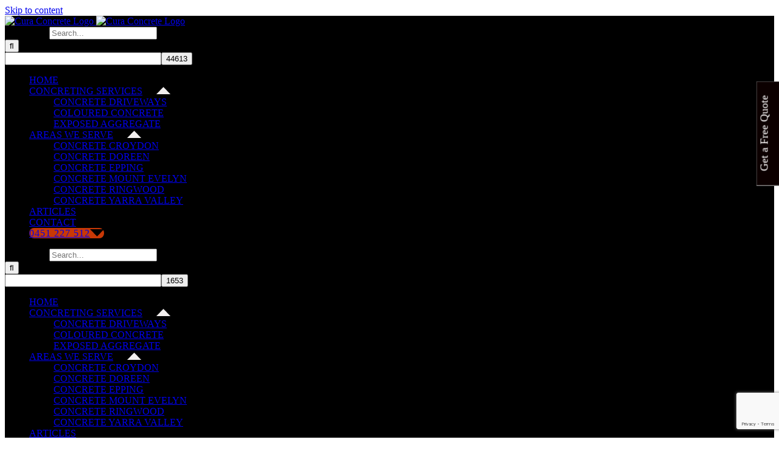

--- FILE ---
content_type: text/html; charset=UTF-8
request_url: https://curaconcrete.com.au/4-benefits-of-having-a-concrete-driveway/
body_size: 27738
content:
<!DOCTYPE html>
<html class="avada-html-layout-wide avada-html-header-position-top avada-is-100-percent-template" lang="en-AU">
<head>
	<meta http-equiv="X-UA-Compatible" content="IE=edge" />
	<meta http-equiv="Content-Type" content="text/html; charset=utf-8"/>
	<meta name="viewport" content="width=device-width, initial-scale=1" />
	<meta name='robots' content='index, follow, max-image-preview:large, max-snippet:-1, max-video-preview:-1' />
	<style>img:is([sizes="auto" i], [sizes^="auto," i]) { contain-intrinsic-size: 3000px 1500px }</style>
	
            <script data-no-defer="1" data-ezscrex="false" data-cfasync="false" data-pagespeed-no-defer data-cookieconsent="ignore">
                var ctPublicFunctions = {"_ajax_nonce":"c4392aa84b","_rest_nonce":"77c6506c79","_ajax_url":"\/wp-admin\/admin-ajax.php","_rest_url":"https:\/\/curaconcrete.com.au\/wp-json\/","data__cookies_type":"none","data__ajax_type":"rest","data__bot_detector_enabled":"1","data__frontend_data_log_enabled":1,"cookiePrefix":"","wprocket_detected":false,"host_url":"curaconcrete.com.au","text__ee_click_to_select":"Click to select the whole data","text__ee_original_email":"The complete one is","text__ee_got_it":"Got it","text__ee_blocked":"Blocked","text__ee_cannot_connect":"Cannot connect","text__ee_cannot_decode":"Can not decode email. Unknown reason","text__ee_email_decoder":"CleanTalk email decoder","text__ee_wait_for_decoding":"The magic is on the way!","text__ee_decoding_process":"Please wait a few seconds while we decode the contact data."}
            </script>
        
            <script data-no-defer="1" data-ezscrex="false" data-cfasync="false" data-pagespeed-no-defer data-cookieconsent="ignore">
                var ctPublic = {"_ajax_nonce":"c4392aa84b","settings__forms__check_internal":"0","settings__forms__check_external":"0","settings__forms__force_protection":0,"settings__forms__search_test":"1","settings__forms__wc_add_to_cart":"0","settings__data__bot_detector_enabled":"1","settings__sfw__anti_crawler":0,"blog_home":"https:\/\/curaconcrete.com.au\/","pixel__setting":"3","pixel__enabled":true,"pixel__url":null,"data__email_check_before_post":"1","data__email_check_exist_post":"0","data__cookies_type":"none","data__key_is_ok":true,"data__visible_fields_required":true,"wl_brandname":"Anti-Spam by CleanTalk","wl_brandname_short":"CleanTalk","ct_checkjs_key":"4dc47ece86ae217c2a42bd33a15788f1df175f1815b5469ee6b3db5432ece2e8","emailEncoderPassKey":"89591a65ff1651bfb3d693ed90a67225","bot_detector_forms_excluded":"W10=","advancedCacheExists":true,"varnishCacheExists":false,"wc_ajax_add_to_cart":false}
            </script>
        
	<!-- This site is optimized with the Yoast SEO plugin v26.8 - https://yoast.com/product/yoast-seo-wordpress/ -->
	<title>4 Benefits of Having a Concrete Driveway - Cura Concrete</title>
	<meta name="description" content="Discover 4 key benefits of a concrete driveway, from durability to curb appeal. Upgrade your home with a long-lasting, low-maintenance solution. Learn more" />
	<link rel="canonical" href="https://curaconcrete.com.au/4-benefits-of-having-a-concrete-driveway/" />
	<meta property="og:locale" content="en_US" />
	<meta property="og:type" content="article" />
	<meta property="og:title" content="4 Benefits of Having a Concrete Driveway - Cura Concrete" />
	<meta property="og:description" content="Discover 4 key benefits of a concrete driveway, from durability to curb appeal. Upgrade your home with a long-lasting, low-maintenance solution. Learn more" />
	<meta property="og:url" content="https://curaconcrete.com.au/4-benefits-of-having-a-concrete-driveway/" />
	<meta property="og:site_name" content="Cura Concrete" />
	<meta property="article:published_time" content="2020-02-13T07:08:24+00:00" />
	<meta property="article:modified_time" content="2025-11-04T08:15:17+00:00" />
	<meta property="og:image" content="https://curaconcrete.com.au/wp-content/uploads/2020/02/3.png" />
	<meta property="og:image:width" content="600" />
	<meta property="og:image:height" content="369" />
	<meta property="og:image:type" content="image/png" />
	<meta name="author" content="NGITCSupport" />
	<meta name="twitter:card" content="summary_large_image" />
	<script type="application/ld+json" class="yoast-schema-graph">{"@context":"https://schema.org","@graph":[{"@type":"Article","@id":"https://curaconcrete.com.au/4-benefits-of-having-a-concrete-driveway/#article","isPartOf":{"@id":"https://curaconcrete.com.au/4-benefits-of-having-a-concrete-driveway/"},"author":{"name":"NGITCSupport","@id":"https://curaconcrete.com.au/#/schema/person/2a03851225df76af250e7697b0de30b5"},"headline":"4 Benefits of Having a Concrete Driveway","datePublished":"2020-02-13T07:08:24+00:00","dateModified":"2025-11-04T08:15:17+00:00","mainEntityOfPage":{"@id":"https://curaconcrete.com.au/4-benefits-of-having-a-concrete-driveway/"},"wordCount":555,"image":{"@id":"https://curaconcrete.com.au/4-benefits-of-having-a-concrete-driveway/#primaryimage"},"thumbnailUrl":"https://curaconcrete.com.au/wp-content/uploads/2020/02/3.png","articleSection":["Concrete"],"inLanguage":"en-AU"},{"@type":"WebPage","@id":"https://curaconcrete.com.au/4-benefits-of-having-a-concrete-driveway/","url":"https://curaconcrete.com.au/4-benefits-of-having-a-concrete-driveway/","name":"4 Benefits of Having a Concrete Driveway - Cura Concrete","isPartOf":{"@id":"https://curaconcrete.com.au/#website"},"primaryImageOfPage":{"@id":"https://curaconcrete.com.au/4-benefits-of-having-a-concrete-driveway/#primaryimage"},"image":{"@id":"https://curaconcrete.com.au/4-benefits-of-having-a-concrete-driveway/#primaryimage"},"thumbnailUrl":"https://curaconcrete.com.au/wp-content/uploads/2020/02/3.png","datePublished":"2020-02-13T07:08:24+00:00","dateModified":"2025-11-04T08:15:17+00:00","author":{"@id":"https://curaconcrete.com.au/#/schema/person/2a03851225df76af250e7697b0de30b5"},"description":"Discover 4 key benefits of a concrete driveway, from durability to curb appeal. Upgrade your home with a long-lasting, low-maintenance solution. Learn more","breadcrumb":{"@id":"https://curaconcrete.com.au/4-benefits-of-having-a-concrete-driveway/#breadcrumb"},"inLanguage":"en-AU","potentialAction":[{"@type":"ReadAction","target":["https://curaconcrete.com.au/4-benefits-of-having-a-concrete-driveway/"]}]},{"@type":"ImageObject","inLanguage":"en-AU","@id":"https://curaconcrete.com.au/4-benefits-of-having-a-concrete-driveway/#primaryimage","url":"https://curaconcrete.com.au/wp-content/uploads/2020/02/3.png","contentUrl":"https://curaconcrete.com.au/wp-content/uploads/2020/02/3.png","width":600,"height":369,"caption":"Concrete Driveway"},{"@type":"BreadcrumbList","@id":"https://curaconcrete.com.au/4-benefits-of-having-a-concrete-driveway/#breadcrumb","itemListElement":[{"@type":"ListItem","position":1,"name":"Home","item":"https://curaconcrete.com.au/"},{"@type":"ListItem","position":2,"name":"Articles","item":"https://curaconcrete.com.au/articles/"},{"@type":"ListItem","position":3,"name":"4 Benefits of Having a Concrete Driveway"}]},{"@type":"WebSite","@id":"https://curaconcrete.com.au/#website","url":"https://curaconcrete.com.au/","name":"Cura Concrete","description":"Concreters Melbourne","potentialAction":[{"@type":"SearchAction","target":{"@type":"EntryPoint","urlTemplate":"https://curaconcrete.com.au/?s={search_term_string}"},"query-input":{"@type":"PropertyValueSpecification","valueRequired":true,"valueName":"search_term_string"}}],"inLanguage":"en-AU"},{"@type":"Person","@id":"https://curaconcrete.com.au/#/schema/person/2a03851225df76af250e7697b0de30b5","name":"NGITCSupport","image":{"@type":"ImageObject","inLanguage":"en-AU","@id":"https://curaconcrete.com.au/#/schema/person/image/","url":"https://secure.gravatar.com/avatar/7cc514d6a30109c909febc6c9891ff2b9e86e144006f131abce399f24638828a?s=96&d=mm&r=g","contentUrl":"https://secure.gravatar.com/avatar/7cc514d6a30109c909febc6c9891ff2b9e86e144006f131abce399f24638828a?s=96&d=mm&r=g","caption":"NGITCSupport"},"sameAs":["http://ngitc.com.au"],"url":"https://curaconcrete.com.au/author/ngitcsupport/"}]}</script>
	<!-- / Yoast SEO plugin. -->


<link rel='dns-prefetch' href='//fd.cleantalk.org' />
<link rel="alternate" type="application/rss+xml" title="Cura Concrete &raquo; Feed" href="https://curaconcrete.com.au/feed/" />
<link rel="alternate" type="application/rss+xml" title="Cura Concrete &raquo; Comments Feed" href="https://curaconcrete.com.au/comments/feed/" />
		
		
		
				<link rel="alternate" type="application/rss+xml" title="Cura Concrete &raquo; 4 Benefits of Having a Concrete Driveway Comments Feed" href="https://curaconcrete.com.au/4-benefits-of-having-a-concrete-driveway/feed/" />
<script type="text/javascript">
/* <![CDATA[ */
window._wpemojiSettings = {"baseUrl":"https:\/\/s.w.org\/images\/core\/emoji\/16.0.1\/72x72\/","ext":".png","svgUrl":"https:\/\/s.w.org\/images\/core\/emoji\/16.0.1\/svg\/","svgExt":".svg","source":{"concatemoji":"https:\/\/curaconcrete.com.au\/wp-includes\/js\/wp-emoji-release.min.js?ver=6.8.3"}};
/*! This file is auto-generated */
!function(s,n){var o,i,e;function c(e){try{var t={supportTests:e,timestamp:(new Date).valueOf()};sessionStorage.setItem(o,JSON.stringify(t))}catch(e){}}function p(e,t,n){e.clearRect(0,0,e.canvas.width,e.canvas.height),e.fillText(t,0,0);var t=new Uint32Array(e.getImageData(0,0,e.canvas.width,e.canvas.height).data),a=(e.clearRect(0,0,e.canvas.width,e.canvas.height),e.fillText(n,0,0),new Uint32Array(e.getImageData(0,0,e.canvas.width,e.canvas.height).data));return t.every(function(e,t){return e===a[t]})}function u(e,t){e.clearRect(0,0,e.canvas.width,e.canvas.height),e.fillText(t,0,0);for(var n=e.getImageData(16,16,1,1),a=0;a<n.data.length;a++)if(0!==n.data[a])return!1;return!0}function f(e,t,n,a){switch(t){case"flag":return n(e,"\ud83c\udff3\ufe0f\u200d\u26a7\ufe0f","\ud83c\udff3\ufe0f\u200b\u26a7\ufe0f")?!1:!n(e,"\ud83c\udde8\ud83c\uddf6","\ud83c\udde8\u200b\ud83c\uddf6")&&!n(e,"\ud83c\udff4\udb40\udc67\udb40\udc62\udb40\udc65\udb40\udc6e\udb40\udc67\udb40\udc7f","\ud83c\udff4\u200b\udb40\udc67\u200b\udb40\udc62\u200b\udb40\udc65\u200b\udb40\udc6e\u200b\udb40\udc67\u200b\udb40\udc7f");case"emoji":return!a(e,"\ud83e\udedf")}return!1}function g(e,t,n,a){var r="undefined"!=typeof WorkerGlobalScope&&self instanceof WorkerGlobalScope?new OffscreenCanvas(300,150):s.createElement("canvas"),o=r.getContext("2d",{willReadFrequently:!0}),i=(o.textBaseline="top",o.font="600 32px Arial",{});return e.forEach(function(e){i[e]=t(o,e,n,a)}),i}function t(e){var t=s.createElement("script");t.src=e,t.defer=!0,s.head.appendChild(t)}"undefined"!=typeof Promise&&(o="wpEmojiSettingsSupports",i=["flag","emoji"],n.supports={everything:!0,everythingExceptFlag:!0},e=new Promise(function(e){s.addEventListener("DOMContentLoaded",e,{once:!0})}),new Promise(function(t){var n=function(){try{var e=JSON.parse(sessionStorage.getItem(o));if("object"==typeof e&&"number"==typeof e.timestamp&&(new Date).valueOf()<e.timestamp+604800&&"object"==typeof e.supportTests)return e.supportTests}catch(e){}return null}();if(!n){if("undefined"!=typeof Worker&&"undefined"!=typeof OffscreenCanvas&&"undefined"!=typeof URL&&URL.createObjectURL&&"undefined"!=typeof Blob)try{var e="postMessage("+g.toString()+"("+[JSON.stringify(i),f.toString(),p.toString(),u.toString()].join(",")+"));",a=new Blob([e],{type:"text/javascript"}),r=new Worker(URL.createObjectURL(a),{name:"wpTestEmojiSupports"});return void(r.onmessage=function(e){c(n=e.data),r.terminate(),t(n)})}catch(e){}c(n=g(i,f,p,u))}t(n)}).then(function(e){for(var t in e)n.supports[t]=e[t],n.supports.everything=n.supports.everything&&n.supports[t],"flag"!==t&&(n.supports.everythingExceptFlag=n.supports.everythingExceptFlag&&n.supports[t]);n.supports.everythingExceptFlag=n.supports.everythingExceptFlag&&!n.supports.flag,n.DOMReady=!1,n.readyCallback=function(){n.DOMReady=!0}}).then(function(){return e}).then(function(){var e;n.supports.everything||(n.readyCallback(),(e=n.source||{}).concatemoji?t(e.concatemoji):e.wpemoji&&e.twemoji&&(t(e.twemoji),t(e.wpemoji)))}))}((window,document),window._wpemojiSettings);
/* ]]> */
</script>
<style id='wp-emoji-styles-inline-css' type='text/css'>

	img.wp-smiley, img.emoji {
		display: inline !important;
		border: none !important;
		box-shadow: none !important;
		height: 1em !important;
		width: 1em !important;
		margin: 0 0.07em !important;
		vertical-align: -0.1em !important;
		background: none !important;
		padding: 0 !important;
	}
</style>
<link rel='stylesheet' id='wp-block-library-css' href='https://curaconcrete.com.au/wp-includes/css/dist/block-library/style.min.css?ver=6.8.3' type='text/css' media='all' />
<style id='wp-block-library-theme-inline-css' type='text/css'>
.wp-block-audio :where(figcaption){color:#555;font-size:13px;text-align:center}.is-dark-theme .wp-block-audio :where(figcaption){color:#ffffffa6}.wp-block-audio{margin:0 0 1em}.wp-block-code{border:1px solid #ccc;border-radius:4px;font-family:Menlo,Consolas,monaco,monospace;padding:.8em 1em}.wp-block-embed :where(figcaption){color:#555;font-size:13px;text-align:center}.is-dark-theme .wp-block-embed :where(figcaption){color:#ffffffa6}.wp-block-embed{margin:0 0 1em}.blocks-gallery-caption{color:#555;font-size:13px;text-align:center}.is-dark-theme .blocks-gallery-caption{color:#ffffffa6}:root :where(.wp-block-image figcaption){color:#555;font-size:13px;text-align:center}.is-dark-theme :root :where(.wp-block-image figcaption){color:#ffffffa6}.wp-block-image{margin:0 0 1em}.wp-block-pullquote{border-bottom:4px solid;border-top:4px solid;color:currentColor;margin-bottom:1.75em}.wp-block-pullquote cite,.wp-block-pullquote footer,.wp-block-pullquote__citation{color:currentColor;font-size:.8125em;font-style:normal;text-transform:uppercase}.wp-block-quote{border-left:.25em solid;margin:0 0 1.75em;padding-left:1em}.wp-block-quote cite,.wp-block-quote footer{color:currentColor;font-size:.8125em;font-style:normal;position:relative}.wp-block-quote:where(.has-text-align-right){border-left:none;border-right:.25em solid;padding-left:0;padding-right:1em}.wp-block-quote:where(.has-text-align-center){border:none;padding-left:0}.wp-block-quote.is-large,.wp-block-quote.is-style-large,.wp-block-quote:where(.is-style-plain){border:none}.wp-block-search .wp-block-search__label{font-weight:700}.wp-block-search__button{border:1px solid #ccc;padding:.375em .625em}:where(.wp-block-group.has-background){padding:1.25em 2.375em}.wp-block-separator.has-css-opacity{opacity:.4}.wp-block-separator{border:none;border-bottom:2px solid;margin-left:auto;margin-right:auto}.wp-block-separator.has-alpha-channel-opacity{opacity:1}.wp-block-separator:not(.is-style-wide):not(.is-style-dots){width:100px}.wp-block-separator.has-background:not(.is-style-dots){border-bottom:none;height:1px}.wp-block-separator.has-background:not(.is-style-wide):not(.is-style-dots){height:2px}.wp-block-table{margin:0 0 1em}.wp-block-table td,.wp-block-table th{word-break:normal}.wp-block-table :where(figcaption){color:#555;font-size:13px;text-align:center}.is-dark-theme .wp-block-table :where(figcaption){color:#ffffffa6}.wp-block-video :where(figcaption){color:#555;font-size:13px;text-align:center}.is-dark-theme .wp-block-video :where(figcaption){color:#ffffffa6}.wp-block-video{margin:0 0 1em}:root :where(.wp-block-template-part.has-background){margin-bottom:0;margin-top:0;padding:1.25em 2.375em}
</style>
<style id='classic-theme-styles-inline-css' type='text/css'>
/*! This file is auto-generated */
.wp-block-button__link{color:#fff;background-color:#32373c;border-radius:9999px;box-shadow:none;text-decoration:none;padding:calc(.667em + 2px) calc(1.333em + 2px);font-size:1.125em}.wp-block-file__button{background:#32373c;color:#fff;text-decoration:none}
</style>
<style id='global-styles-inline-css' type='text/css'>
:root{--wp--preset--aspect-ratio--square: 1;--wp--preset--aspect-ratio--4-3: 4/3;--wp--preset--aspect-ratio--3-4: 3/4;--wp--preset--aspect-ratio--3-2: 3/2;--wp--preset--aspect-ratio--2-3: 2/3;--wp--preset--aspect-ratio--16-9: 16/9;--wp--preset--aspect-ratio--9-16: 9/16;--wp--preset--color--black: #000000;--wp--preset--color--cyan-bluish-gray: #abb8c3;--wp--preset--color--white: #ffffff;--wp--preset--color--pale-pink: #f78da7;--wp--preset--color--vivid-red: #cf2e2e;--wp--preset--color--luminous-vivid-orange: #ff6900;--wp--preset--color--luminous-vivid-amber: #fcb900;--wp--preset--color--light-green-cyan: #7bdcb5;--wp--preset--color--vivid-green-cyan: #00d084;--wp--preset--color--pale-cyan-blue: #8ed1fc;--wp--preset--color--vivid-cyan-blue: #0693e3;--wp--preset--color--vivid-purple: #9b51e0;--wp--preset--color--awb-color-1: #ffffff;--wp--preset--color--awb-color-2: #f9f9fb;--wp--preset--color--awb-color-3: #f2f3f5;--wp--preset--color--awb-color-4: #65bd7d;--wp--preset--color--awb-color-5: #198fd9;--wp--preset--color--awb-color-6: #434549;--wp--preset--color--awb-color-7: #212326;--wp--preset--color--awb-color-8: #141617;--wp--preset--gradient--vivid-cyan-blue-to-vivid-purple: linear-gradient(135deg,rgba(6,147,227,1) 0%,rgb(155,81,224) 100%);--wp--preset--gradient--light-green-cyan-to-vivid-green-cyan: linear-gradient(135deg,rgb(122,220,180) 0%,rgb(0,208,130) 100%);--wp--preset--gradient--luminous-vivid-amber-to-luminous-vivid-orange: linear-gradient(135deg,rgba(252,185,0,1) 0%,rgba(255,105,0,1) 100%);--wp--preset--gradient--luminous-vivid-orange-to-vivid-red: linear-gradient(135deg,rgba(255,105,0,1) 0%,rgb(207,46,46) 100%);--wp--preset--gradient--very-light-gray-to-cyan-bluish-gray: linear-gradient(135deg,rgb(238,238,238) 0%,rgb(169,184,195) 100%);--wp--preset--gradient--cool-to-warm-spectrum: linear-gradient(135deg,rgb(74,234,220) 0%,rgb(151,120,209) 20%,rgb(207,42,186) 40%,rgb(238,44,130) 60%,rgb(251,105,98) 80%,rgb(254,248,76) 100%);--wp--preset--gradient--blush-light-purple: linear-gradient(135deg,rgb(255,206,236) 0%,rgb(152,150,240) 100%);--wp--preset--gradient--blush-bordeaux: linear-gradient(135deg,rgb(254,205,165) 0%,rgb(254,45,45) 50%,rgb(107,0,62) 100%);--wp--preset--gradient--luminous-dusk: linear-gradient(135deg,rgb(255,203,112) 0%,rgb(199,81,192) 50%,rgb(65,88,208) 100%);--wp--preset--gradient--pale-ocean: linear-gradient(135deg,rgb(255,245,203) 0%,rgb(182,227,212) 50%,rgb(51,167,181) 100%);--wp--preset--gradient--electric-grass: linear-gradient(135deg,rgb(202,248,128) 0%,rgb(113,206,126) 100%);--wp--preset--gradient--midnight: linear-gradient(135deg,rgb(2,3,129) 0%,rgb(40,116,252) 100%);--wp--preset--font-size--small: 12px;--wp--preset--font-size--medium: 20px;--wp--preset--font-size--large: 24px;--wp--preset--font-size--x-large: 42px;--wp--preset--font-size--normal: 16px;--wp--preset--font-size--xlarge: 32px;--wp--preset--font-size--huge: 48px;--wp--preset--spacing--20: 0.44rem;--wp--preset--spacing--30: 0.67rem;--wp--preset--spacing--40: 1rem;--wp--preset--spacing--50: 1.5rem;--wp--preset--spacing--60: 2.25rem;--wp--preset--spacing--70: 3.38rem;--wp--preset--spacing--80: 5.06rem;--wp--preset--shadow--natural: 6px 6px 9px rgba(0, 0, 0, 0.2);--wp--preset--shadow--deep: 12px 12px 50px rgba(0, 0, 0, 0.4);--wp--preset--shadow--sharp: 6px 6px 0px rgba(0, 0, 0, 0.2);--wp--preset--shadow--outlined: 6px 6px 0px -3px rgba(255, 255, 255, 1), 6px 6px rgba(0, 0, 0, 1);--wp--preset--shadow--crisp: 6px 6px 0px rgba(0, 0, 0, 1);}:where(.is-layout-flex){gap: 0.5em;}:where(.is-layout-grid){gap: 0.5em;}body .is-layout-flex{display: flex;}.is-layout-flex{flex-wrap: wrap;align-items: center;}.is-layout-flex > :is(*, div){margin: 0;}body .is-layout-grid{display: grid;}.is-layout-grid > :is(*, div){margin: 0;}:where(.wp-block-columns.is-layout-flex){gap: 2em;}:where(.wp-block-columns.is-layout-grid){gap: 2em;}:where(.wp-block-post-template.is-layout-flex){gap: 1.25em;}:where(.wp-block-post-template.is-layout-grid){gap: 1.25em;}.has-black-color{color: var(--wp--preset--color--black) !important;}.has-cyan-bluish-gray-color{color: var(--wp--preset--color--cyan-bluish-gray) !important;}.has-white-color{color: var(--wp--preset--color--white) !important;}.has-pale-pink-color{color: var(--wp--preset--color--pale-pink) !important;}.has-vivid-red-color{color: var(--wp--preset--color--vivid-red) !important;}.has-luminous-vivid-orange-color{color: var(--wp--preset--color--luminous-vivid-orange) !important;}.has-luminous-vivid-amber-color{color: var(--wp--preset--color--luminous-vivid-amber) !important;}.has-light-green-cyan-color{color: var(--wp--preset--color--light-green-cyan) !important;}.has-vivid-green-cyan-color{color: var(--wp--preset--color--vivid-green-cyan) !important;}.has-pale-cyan-blue-color{color: var(--wp--preset--color--pale-cyan-blue) !important;}.has-vivid-cyan-blue-color{color: var(--wp--preset--color--vivid-cyan-blue) !important;}.has-vivid-purple-color{color: var(--wp--preset--color--vivid-purple) !important;}.has-black-background-color{background-color: var(--wp--preset--color--black) !important;}.has-cyan-bluish-gray-background-color{background-color: var(--wp--preset--color--cyan-bluish-gray) !important;}.has-white-background-color{background-color: var(--wp--preset--color--white) !important;}.has-pale-pink-background-color{background-color: var(--wp--preset--color--pale-pink) !important;}.has-vivid-red-background-color{background-color: var(--wp--preset--color--vivid-red) !important;}.has-luminous-vivid-orange-background-color{background-color: var(--wp--preset--color--luminous-vivid-orange) !important;}.has-luminous-vivid-amber-background-color{background-color: var(--wp--preset--color--luminous-vivid-amber) !important;}.has-light-green-cyan-background-color{background-color: var(--wp--preset--color--light-green-cyan) !important;}.has-vivid-green-cyan-background-color{background-color: var(--wp--preset--color--vivid-green-cyan) !important;}.has-pale-cyan-blue-background-color{background-color: var(--wp--preset--color--pale-cyan-blue) !important;}.has-vivid-cyan-blue-background-color{background-color: var(--wp--preset--color--vivid-cyan-blue) !important;}.has-vivid-purple-background-color{background-color: var(--wp--preset--color--vivid-purple) !important;}.has-black-border-color{border-color: var(--wp--preset--color--black) !important;}.has-cyan-bluish-gray-border-color{border-color: var(--wp--preset--color--cyan-bluish-gray) !important;}.has-white-border-color{border-color: var(--wp--preset--color--white) !important;}.has-pale-pink-border-color{border-color: var(--wp--preset--color--pale-pink) !important;}.has-vivid-red-border-color{border-color: var(--wp--preset--color--vivid-red) !important;}.has-luminous-vivid-orange-border-color{border-color: var(--wp--preset--color--luminous-vivid-orange) !important;}.has-luminous-vivid-amber-border-color{border-color: var(--wp--preset--color--luminous-vivid-amber) !important;}.has-light-green-cyan-border-color{border-color: var(--wp--preset--color--light-green-cyan) !important;}.has-vivid-green-cyan-border-color{border-color: var(--wp--preset--color--vivid-green-cyan) !important;}.has-pale-cyan-blue-border-color{border-color: var(--wp--preset--color--pale-cyan-blue) !important;}.has-vivid-cyan-blue-border-color{border-color: var(--wp--preset--color--vivid-cyan-blue) !important;}.has-vivid-purple-border-color{border-color: var(--wp--preset--color--vivid-purple) !important;}.has-vivid-cyan-blue-to-vivid-purple-gradient-background{background: var(--wp--preset--gradient--vivid-cyan-blue-to-vivid-purple) !important;}.has-light-green-cyan-to-vivid-green-cyan-gradient-background{background: var(--wp--preset--gradient--light-green-cyan-to-vivid-green-cyan) !important;}.has-luminous-vivid-amber-to-luminous-vivid-orange-gradient-background{background: var(--wp--preset--gradient--luminous-vivid-amber-to-luminous-vivid-orange) !important;}.has-luminous-vivid-orange-to-vivid-red-gradient-background{background: var(--wp--preset--gradient--luminous-vivid-orange-to-vivid-red) !important;}.has-very-light-gray-to-cyan-bluish-gray-gradient-background{background: var(--wp--preset--gradient--very-light-gray-to-cyan-bluish-gray) !important;}.has-cool-to-warm-spectrum-gradient-background{background: var(--wp--preset--gradient--cool-to-warm-spectrum) !important;}.has-blush-light-purple-gradient-background{background: var(--wp--preset--gradient--blush-light-purple) !important;}.has-blush-bordeaux-gradient-background{background: var(--wp--preset--gradient--blush-bordeaux) !important;}.has-luminous-dusk-gradient-background{background: var(--wp--preset--gradient--luminous-dusk) !important;}.has-pale-ocean-gradient-background{background: var(--wp--preset--gradient--pale-ocean) !important;}.has-electric-grass-gradient-background{background: var(--wp--preset--gradient--electric-grass) !important;}.has-midnight-gradient-background{background: var(--wp--preset--gradient--midnight) !important;}.has-small-font-size{font-size: var(--wp--preset--font-size--small) !important;}.has-medium-font-size{font-size: var(--wp--preset--font-size--medium) !important;}.has-large-font-size{font-size: var(--wp--preset--font-size--large) !important;}.has-x-large-font-size{font-size: var(--wp--preset--font-size--x-large) !important;}
:where(.wp-block-post-template.is-layout-flex){gap: 1.25em;}:where(.wp-block-post-template.is-layout-grid){gap: 1.25em;}
:where(.wp-block-columns.is-layout-flex){gap: 2em;}:where(.wp-block-columns.is-layout-grid){gap: 2em;}
:root :where(.wp-block-pullquote){font-size: 1.5em;line-height: 1.6;}
</style>
<link rel='stylesheet' id='cleantalk-public-css-css' href='https://curaconcrete.com.au/wp-content/plugins/cleantalk-spam-protect/css/cleantalk-public.min.css?ver=6.71_1769161311' type='text/css' media='all' />
<link rel='stylesheet' id='cleantalk-email-decoder-css-css' href='https://curaconcrete.com.au/wp-content/plugins/cleantalk-spam-protect/css/cleantalk-email-decoder.min.css?ver=6.71_1769161311' type='text/css' media='all' />
<link rel='stylesheet' id='contact-form-7-css' href='https://curaconcrete.com.au/wp-content/plugins/contact-form-7/includes/css/styles.css?ver=6.1.4' type='text/css' media='all' />
<link rel='stylesheet' id='twenty20-css' href='https://curaconcrete.com.au/wp-content/plugins/twenty20/assets/css/twenty20.css?ver=2.0.4' type='text/css' media='all' />
<link rel='stylesheet' id='wpcf7-redirect-script-frontend-css' href='https://curaconcrete.com.au/wp-content/plugins/wpcf7-redirect/build/assets/frontend-script.css?ver=2c532d7e2be36f6af233' type='text/css' media='all' />
<link rel='stylesheet' id='fusion-dynamic-css-css' href='https://curaconcrete.com.au/wp-content/uploads/fusion-styles/48673d14209cb92c6d5d939f31e1e4f1.min.css?ver=3.13.3' type='text/css' media='all' />
<link rel='stylesheet' id='call-now-button-modern-style-css' href='https://curaconcrete.com.au/wp-content/plugins/call-now-button/resources/style/modern.css?ver=1.5.5' type='text/css' media='all' />
<script type="text/javascript" src="https://curaconcrete.com.au/wp-includes/js/jquery/jquery.min.js?ver=3.7.1" id="jquery-core-js"></script>
<script type="text/javascript" src="https://curaconcrete.com.au/wp-includes/js/jquery/jquery-migrate.min.js?ver=3.4.1" id="jquery-migrate-js"></script>
<script type="text/javascript" src="https://curaconcrete.com.au/wp-content/plugins/cleantalk-spam-protect/js/apbct-public-bundle.min.js?ver=6.71_1769161311" id="apbct-public-bundle.min-js-js"></script>
<script type="text/javascript" src="https://fd.cleantalk.org/ct-bot-detector-wrapper.js?ver=6.71" id="ct_bot_detector-js" defer="defer" data-wp-strategy="defer"></script>
<link rel="https://api.w.org/" href="https://curaconcrete.com.au/wp-json/" /><link rel="alternate" title="JSON" type="application/json" href="https://curaconcrete.com.au/wp-json/wp/v2/posts/11299" /><link rel="EditURI" type="application/rsd+xml" title="RSD" href="https://curaconcrete.com.au/xmlrpc.php?rsd" />
<link rel='shortlink' href='https://curaconcrete.com.au/?p=11299' />
<link rel="alternate" title="oEmbed (JSON)" type="application/json+oembed" href="https://curaconcrete.com.au/wp-json/oembed/1.0/embed?url=https%3A%2F%2Fcuraconcrete.com.au%2F4-benefits-of-having-a-concrete-driveway%2F" />
<link rel="alternate" title="oEmbed (XML)" type="text/xml+oembed" href="https://curaconcrete.com.au/wp-json/oembed/1.0/embed?url=https%3A%2F%2Fcuraconcrete.com.au%2F4-benefits-of-having-a-concrete-driveway%2F&#038;format=xml" />
<!-- start Simple Custom CSS and JS -->
<style type="text/css">
.h2-c h2{
  font-size:2px;
}</style>
<!-- end Simple Custom CSS and JS -->
<meta name="ti-site-data" content="eyJyIjoiMTowITc6MCEzMDowIiwibyI6Imh0dHBzOlwvXC9jdXJhY29uY3JldGUuY29tLmF1XC93cC1hZG1pblwvYWRtaW4tYWpheC5waHA/YWN0aW9uPXRpX29ubGluZV91c2Vyc19nb29nbGUmYW1wO3A9JTJGNC1iZW5lZml0cy1vZi1oYXZpbmctYS1jb25jcmV0ZS1kcml2ZXdheSUyRiZhbXA7X3dwbm9uY2U9ZTRiYzExZWM3NSJ9" /><link rel="preload" href="https://curaconcrete.com.au/wp-content/themes/Avada/includes/lib/assets/fonts/icomoon/awb-icons.woff" as="font" type="font/woff" crossorigin><style type="text/css" id="css-fb-visibility">@media screen and (max-width: 640px){.fusion-no-small-visibility{display:none !important;}body .sm-text-align-center{text-align:center !important;}body .sm-text-align-left{text-align:left !important;}body .sm-text-align-right{text-align:right !important;}body .sm-flex-align-center{justify-content:center !important;}body .sm-flex-align-flex-start{justify-content:flex-start !important;}body .sm-flex-align-flex-end{justify-content:flex-end !important;}body .sm-mx-auto{margin-left:auto !important;margin-right:auto !important;}body .sm-ml-auto{margin-left:auto !important;}body .sm-mr-auto{margin-right:auto !important;}body .fusion-absolute-position-small{position:absolute;top:auto;width:100%;}.awb-sticky.awb-sticky-small{ position: sticky; top: var(--awb-sticky-offset,0); }}@media screen and (min-width: 641px) and (max-width: 1024px){.fusion-no-medium-visibility{display:none !important;}body .md-text-align-center{text-align:center !important;}body .md-text-align-left{text-align:left !important;}body .md-text-align-right{text-align:right !important;}body .md-flex-align-center{justify-content:center !important;}body .md-flex-align-flex-start{justify-content:flex-start !important;}body .md-flex-align-flex-end{justify-content:flex-end !important;}body .md-mx-auto{margin-left:auto !important;margin-right:auto !important;}body .md-ml-auto{margin-left:auto !important;}body .md-mr-auto{margin-right:auto !important;}body .fusion-absolute-position-medium{position:absolute;top:auto;width:100%;}.awb-sticky.awb-sticky-medium{ position: sticky; top: var(--awb-sticky-offset,0); }}@media screen and (min-width: 1025px){.fusion-no-large-visibility{display:none !important;}body .lg-text-align-center{text-align:center !important;}body .lg-text-align-left{text-align:left !important;}body .lg-text-align-right{text-align:right !important;}body .lg-flex-align-center{justify-content:center !important;}body .lg-flex-align-flex-start{justify-content:flex-start !important;}body .lg-flex-align-flex-end{justify-content:flex-end !important;}body .lg-mx-auto{margin-left:auto !important;margin-right:auto !important;}body .lg-ml-auto{margin-left:auto !important;}body .lg-mr-auto{margin-right:auto !important;}body .fusion-absolute-position-large{position:absolute;top:auto;width:100%;}.awb-sticky.awb-sticky-large{ position: sticky; top: var(--awb-sticky-offset,0); }}</style><script id='nitro-telemetry-meta' nitro-exclude>window.NPTelemetryMetadata={missReason: (!window.NITROPACK_STATE ? 'cache not found' : 'hit'),pageType: 'post',isEligibleForOptimization: true,}</script><script id='nitro-generic' nitro-exclude>(()=>{window.NitroPack=window.NitroPack||{coreVersion:"na",isCounted:!1};let e=document.createElement("script");if(e.src="https://nitroscripts.com/RXjHFuZDCGwaGunUykeVWyAtswEbTJEA",e.async=!0,e.id="nitro-script",document.head.appendChild(e),!window.NitroPack.isCounted){window.NitroPack.isCounted=!0;let t=()=>{navigator.sendBeacon("https://to.getnitropack.com/p",JSON.stringify({siteId:"RXjHFuZDCGwaGunUykeVWyAtswEbTJEA",url:window.location.href,isOptimized:!!window.IS_NITROPACK,coreVersion:"na",missReason:window.NPTelemetryMetadata?.missReason||"",pageType:window.NPTelemetryMetadata?.pageType||"",isEligibleForOptimization:!!window.NPTelemetryMetadata?.isEligibleForOptimization}))};(()=>{let e=()=>new Promise(e=>{"complete"===document.readyState?e():window.addEventListener("load",e)}),i=()=>new Promise(e=>{document.prerendering?document.addEventListener("prerenderingchange",e,{once:!0}):e()}),a=async()=>{await i(),await e(),t()};a()})(),window.addEventListener("pageshow",e=>{if(e.persisted){let i=document.prerendering||self.performance?.getEntriesByType?.("navigation")[0]?.activationStart>0;"visible"!==document.visibilityState||i||t()}})}})();</script><link rel="icon" href="https://curaconcrete.com.au/wp-content/uploads/2023/05/cropped-cura_logo-1-66x66.jpg" sizes="32x32" />
<link rel="icon" href="https://curaconcrete.com.au/wp-content/uploads/2023/05/cropped-cura_logo-1-192x192.jpg" sizes="192x192" />
<link rel="apple-touch-icon" href="https://curaconcrete.com.au/wp-content/uploads/2023/05/cropped-cura_logo-1-180x180.jpg" />
<meta name="msapplication-TileImage" content="https://curaconcrete.com.au/wp-content/uploads/2023/05/cropped-cura_logo-1-270x270.jpg" />
		<style type="text/css" id="wp-custom-css">
			.home .fusion-title-heading.title-heading-center.title-heading-tag {
    font-family: var(--h1_typography-font-family);
    font-weight: var(--h1_typography-font-weight);
    line-height: var(--h1_typography-line-height);
    letter-spacing: var(--h1_typography-letter-spacing);
    text-transform: var(--h1_typography-text-transform);
    font-style: var(--h1_typography-font-style, normal);
}

a.fusion-button, .wpcf7-form input[type="submit"], .wpcf7-submit {
    background-color: #f74608cf!important;
    border-radius: 12px!important;
    padding: 15px 32px !important;
    font-size: 16px !important;
	color: #fff !important;
	font-weight: 600!important;
    letter-spacing: 1px!important;
	border: none !important;
}
.wpcf7-form input[type="submit"], .wpcf7-submit {
    background-color: #000!important;
}
a.fusion-button:hover, .wpcf7-form input[type="submit"]:hover, .wpcf7-submit:hover {
    background-color: #000 !important;
}
.wpcf7-form input[type="submit"]:hover, .wpcf7-submit:hover {
    background-color: #f74608cf !important;
}
a.fusion-button span {
    color: #fff !important;
}
a.fusion-button {
    font-weight: 600 !IMPORTANT;
}
.fusion-button-default:active, .fusion-button-default:focus {
	background: #f74608cf !important;
}
.fusion-main-menu>ul>li:last-child a {
    background: #f74608cf !important;
}
.fusion-text a {
	font-weight:600;
}
.tfs-button-2 a.fusion-button {
    background-color: #000!important;
}
.tfs-button-2 a.fusion-button:hover{
    background-color: #f74608cf !important;
}

a.fusion-button.black-class {
  border-radius: 8px;
     background: #F74608;
    --button_gradient: none !important;
}

a.fusion-button.black-class:hover {
  border-radius: 8px;
     background: #000;
    --button_gradient: none !important;
}

a.fusion-button.black-class i {
    display: none;
}

h1.entry-title {
    text-align: center;
}

.fusion-header {
    background-color: #000 !important;
} 

a.fusion-arrow-highlight:hover span.menu-text
 {
    color: #F74608;
}
.fusion-main-menu>ul>li:last-child a {
    padding-right: 0;
    border-radius: 8px;
    background: #F74608;
}

.fusion-header.fusion-sticky-shadow li.navtel {
    top: 14px;
}
.fusion-main-menu>ul>li:last-child a:hover{
    background-color:#fff !Important;
}
.fusion-main-menu>ul>li:last-child a:hover span{
    color:#000 !Important;
}
h1.title-h1 {
    padding-top: 70px !important;
}

.fusion-logo {
    z-index: 999999;
    position: relative;
}

.banner-btn a.fusion-button{background:#96c346;color:#fff;border:1px solid #fff;padding:10px 27px;border-radius:2px;display:inline-block;}

.banner-content {padding:0 30px;}

.banner-btn a.fusion-button:first-child{margin-right:15px;}
.banner-section{position:relative;background-image:url('https://curaconcrete.com.au/wp-content/uploads/2014/11/CC_Slider_1_8.jpg');background-repeat:no-repeat;background-attachment: fixed;background-size:cover;height:650px;}
.banner-content {
    position: absolute;
    top: 50%;
    left: 50%;text-align:center;
    transform: translate(-50%, -50%);
    width: 100%;
}
.font-h3-small
{
	font-size:20px !important;
}

strong.title-h1 {
    font-family: var(--h2_typography-font-family);
    font-weight: var(--h2_typography-font-weight);
    letter-spacing: var(--h2_typography-letter-spacing);
    text-transform: var(--h2_typography-text-transform);
    font-style: var(--h2_typography-font-style, normal);
}
.wpcf7-captchar, .wpcf7-form .wpcf7-date, .wpcf7-form .wpcf7-number, .wpcf7-form .wpcf7-quiz, .wpcf7-form .wpcf7-select, .wpcf7-form .wpcf7-text, .wpcf7-form textarea, .wpcf7-captchar::placeholder, .wpcf7-form .wpcf7-date::placeholder, .wpcf7-form .wpcf7-number::placeholder, .wpcf7-form .wpcf7-quiz::placeholder, .wpcf7-form .wpcf7-select::placeholder, .wpcf7-form .wpcf7-text::placeholder, .wpcf7-form textarea::placeholder {
    color: #000;
}
.fusion-main-menu>ul>li:last-child a span {
    letter-spacing: 1px;
	font-size: 16px !important;
}
.fusion-footer-widget-area .contact_info p {
    color: #fff;
}
.fusion-footer-widget-area .contact_info p a {
    color: #fff;
    font-weight: 600;
}
.fusion-footer-widget-area .contact_info p a:hover {
    color: #d3d3d3;
    text-decoration: underline;
}
.fusion-footer-widget-area {
    color: #fff;
}
.fusion-footer-widget-area p {
    margin-top: 0;
    letter-spacing: 1px;
}
.fusion-footer-widget-area p strong {
    font-size: 18px !important;
    font-weight: 700 !important;
}
.fusion-footer-widget-area a {
    color: #fff;
}
.fusion-footer-widget-area .widget a:hover {
    color: #919191;
}
.fusion-body #wrapper .ct_homeform .fusion-title h3 {
    color: #000 !important;
    font-weight: 700 !important;
}
.fusion-body .fusion-title .breadcrumb a {
	color: #F74608;
}
@media(max-width:991px){
	.banner-content h1.title-h1{font-size:45px !important;line-height:55px !important;}
	body .banner-section{height:500px !important;}
}

@media(max-width:767px){
	.banner-content h1.title-h1{font-size:35px !important;line-height:45px !important;}
	body .banner-btn a.fusion-button{padding:5px 10px;font-size:14px;}
	body .banner-section{height:400px !important;}
	
	body .banner-btn a.fusion-button:first-child{margin-right:10px;}
	.home .fusion-title-heading.title-heading-center.title-heading-tag{
		font-size:20px !important;
	}
	html.avada-is-100-percent-template #main.width-100 {
    padding-left: 15px;
    padding-right: 15px;
}
}

@media(max-width:420px){
	.banner-content h1.title-h1{font-size:27px !important;line-height:35px !important;}
	body .banner-btn a.fusion-button{font-size:13px;}
	body .banner-section{height:300px !important;}
	.ct_homeform .fusion-column-wrapper.fusion-column-has-shadow.fusion-flex-justify-content-flex-start.fusion-content-layout-column {
    padding: 20px 10px !important;
}
}

h2{
	font-size: 34px !important;
}
@media (max-width:767px){
	h2{
	font-size: 24px !important;
}
}
@media (min-width:767px) and (max-width: 991px){
	h2{
	font-size: 28px !important;
}
}
@media (min-width:991px){
	h2{
	font-size: 34px !important;
}
}


@media(max-width: 1000px) {
.home .fusion-title-heading.title-heading-center.title-heading-tag {
    font-size: 40px !important;
    line-height: 1.2 !important;
}
h1.title-h1.fusion-responsive-typography-calculated {
    font-size: 40px !important;
}
	h1.fusion-title-heading.title-heading-center.fusion-responsive-typography-calculated {
font-size:40px !important;
}
	.title-h1{
		font-size: 40px !important;
	}

.fusion-slider-container .background.background-image {
    position: relative;
    height: 600px !important;
}
	.home #sliders-container {
    position: relative;
    height: 600px !important;
}
	#sliders-container {
    position: relative;
    height: 600px !important;
}
	.flexslider{
		height:600px !important;
	}
}
@media (min-width: 992px) {
/* 	#sliders-container {
    padding-top: 50px;
} */
}
strong.widget-title {
    display: block;
}
.h2-c h2{
	font-size:34px !Important;
}
.h2tb h2{
  margin-top:22px !important;
  margin-bottom:22px !important;
	font-size:34px !Important;
}
section.fusion-footer-widget-column p
Specificity: (0,1,2)
 {
    margin: 0px;
}		</style>
				<script type="text/javascript">
			var doc = document.documentElement;
			doc.setAttribute( 'data-useragent', navigator.userAgent );
		</script>
		<script>
  (function(i,s,o,g,r,a,m){i['GoogleAnalyticsObject']=r;i[r]=i[r]||function(){
  (i[r].q=i[r].q||[]).push(arguments)},i[r].l=1*new Date();a=s.createElement(o),
  m=s.getElementsByTagName(o)[0];a.async=1;a.src=g;m.parentNode.insertBefore(a,m)
  })(window,document,'script','https://www.google-analytics.com/analytics.js','ga');

  ga('create', 'UA-64926905-26', 'auto');
  ga('send', 'pageview');

</script>
	<script src='https://www.google.com/recaptcha/api.js'></script><script type="application/ld+json">
{
  "@context": "https://schema.org",
  "@type": "LocalBusiness",
  "name": "curaconcrete",
  "alternateName": "curaconcrete",
  "url": "https://curaconcrete.com.au/",
  "logo": "https://cdn-ileegph.nitrocdn.com/RXjHFuZDCGwaGunUykeVWyAtswEbTJEA/assets/images/optimized/rev-7ccc0f0/curaconcrete.com.au/wp-content/uploads/2023/05/cura_logo-1.jpg",
  "image": "https://cdn-ileegph.nitrocdn.com/RXjHFuZDCGwaGunUykeVWyAtswEbTJEA/assets/images/optimized/rev-7ccc0f0/curaconcrete.com.au/wp-content/uploads/2023/05/cura_logo-1.jpg",
  "@id": "https://curaconcrete.com.au/#localbusiness",
  "telephone": "0451227512",
  "priceRange": "$",
  "address": {
    "@type": "PostalAddress",
    "streetAddress": "15 Trade Pl",
    "addressLocality": "Lilydale",
    "addressRegion": "VIC",
    "postalCode": "3140",
    "addressCountry": "AU"
  },
  "geo": {
    "@type": "GeoCoordinates",
    "latitude": -37.7503265,
    "longitude": 145.350109
  },
  "openingHoursSpecification": [
    {
      "@type": "OpeningHoursSpecification",
      "dayOfWeek": [
        "Monday",
        "Tuesday",
        "Wednesday",
        "Thursday",
        "Friday",
        "Saturday",
        "Sunday"
      ],
      "opens": "06:00",
      "closes": "18:00"
    }
  ],
  "sameAs": [
    "https://www.facebook.com/curaconcrete/",
    "https://www.instagram.com/curaconcrete/"
  ]
}
</script>
</head>

<body class="wp-singular post-template-default single single-post postid-11299 single-format-standard wp-theme-Avada has-sidebar fusion-image-hovers fusion-pagination-sizing fusion-button_type-flat fusion-button_span-no fusion-button_gradient-linear avada-image-rollover-circle-yes avada-image-rollover-yes avada-image-rollover-direction-left fusion-body ltr fusion-sticky-header no-tablet-sticky-header no-mobile-sticky-header no-mobile-slidingbar no-mobile-totop avada-has-rev-slider-styles fusion-disable-outline fusion-sub-menu-fade mobile-logo-pos-left layout-wide-mode avada-has-boxed-modal-shadow- layout-scroll-offset-full avada-has-zero-margin-offset-top fusion-top-header menu-text-align-center mobile-menu-design-modern fusion-show-pagination-text fusion-header-layout-v1 avada-responsive avada-footer-fx-none avada-menu-highlight-style-arrow fusion-search-form-clean fusion-main-menu-search-overlay fusion-avatar-circle avada-sticky-shrinkage avada-dropdown-styles avada-blog-layout- avada-blog-archive-layout- avada-header-shadow-no avada-menu-icon-position-left avada-has-megamenu-shadow avada-has-mainmenu-dropdown-divider avada-has-mobile-menu-search avada-has-breadcrumb-mobile-hidden avada-has-titlebar-hide avada-has-pagination-width_height avada-flyout-menu-direction-fade avada-ec-views-v1" data-awb-post-id="11299">
		<a class="skip-link screen-reader-text" href="#content">Skip to content</a>

	<div id="boxed-wrapper">
		
		<div id="wrapper" class="fusion-wrapper">
			<div id="home" style="position:relative;top:-1px;"></div>
							
					
			<header class="fusion-header-wrapper">
				<div class="fusion-header-v1 fusion-logo-alignment fusion-logo-left fusion-sticky-menu-1 fusion-sticky-logo-1 fusion-mobile-logo-  fusion-mobile-menu-design-modern">
					<div class="fusion-header-sticky-height"></div>
<div class="fusion-header">
	<div class="fusion-row">
					<div class="fusion-logo" data-margin-top="30px" data-margin-bottom="30px" data-margin-left="0px" data-margin-right="0px">
			<a class="fusion-logo-link"  href="https://curaconcrete.com.au/" >

						<!-- standard logo -->
			<img src="https://curaconcrete.com.au/wp-content/uploads/2023/05/cura_logo-1.jpg" srcset="https://curaconcrete.com.au/wp-content/uploads/2023/05/cura_logo-1.jpg 1x, https://curaconcrete.com.au/wp-content/uploads/2023/05/cura_logo-1.jpg 2x" width="217" height="56" style="max-height:56px;height:auto;" alt="Cura Concrete Logo" data-retina_logo_url="https://curaconcrete.com.au/wp-content/uploads/2023/05/cura_logo-1.jpg" class="fusion-standard-logo" />

			
											<!-- sticky header logo -->
				<img src="https://curaconcrete.com.au/wp-content/uploads/2023/05/cura_logo-1.jpg" srcset="https://curaconcrete.com.au/wp-content/uploads/2023/05/cura_logo-1.jpg 1x, https://curaconcrete.com.au/wp-content/uploads/2023/05/cura_logo-1.jpg 2x" width="217" height="56" style="max-height:56px;height:auto;" alt="Cura Concrete Logo" data-retina_logo_url="https://curaconcrete.com.au/wp-content/uploads/2023/05/cura_logo-1.jpg" class="fusion-sticky-logo" />
					</a>
		</div>		<nav class="fusion-main-menu" aria-label="Main Menu"><div class="fusion-overlay-search">		<form apbct-form-sign="native_search" role="search" class="searchform fusion-search-form  fusion-search-form-clean" method="get" action="https://curaconcrete.com.au/">
			<div class="fusion-search-form-content">

				
				<div class="fusion-search-field search-field">
					<label><span class="screen-reader-text">Search for:</span>
													<input type="search" value="" name="s" class="s" placeholder="Search..." required aria-required="true" aria-label="Search..."/>
											</label>
				</div>
				<div class="fusion-search-button search-button">
					<input type="submit" class="fusion-search-submit searchsubmit" aria-label="Search" value="&#xf002;" />
									</div>

				
			</div>


			
		<input
                    class="apbct_special_field apbct_email_id__search_form"
                    name="apbct__email_id__search_form"
                    aria-label="apbct__label_id__search_form"
                    type="text" size="30" maxlength="200" autocomplete="off"
                    value=""
                /><input
                   id="apbct_submit_id__search_form" 
                   class="apbct_special_field apbct__email_id__search_form"
                   name="apbct__label_id__search_form"
                   aria-label="apbct_submit_name__search_form"
                   type="submit"
                   size="30"
                   maxlength="200"
                   value="44613"
               /></form>
		<div class="fusion-search-spacer"></div><a href="#" role="button" aria-label="Close Search" class="fusion-close-search"></a></div><ul id="menu-menu" class="fusion-menu"><li  id="menu-item-20"  class="menu-item menu-item-type-post_type menu-item-object-page menu-item-home menu-item-20"  data-item-id="20"><a  href="https://curaconcrete.com.au/" class="fusion-arrow-highlight"><span class="menu-text">HOME<span class="fusion-arrow-svg"><svg height="12px" width="23px">
					<path d="M0 0 L11.5 12 L23 0 Z" fill="#000000" />
					</svg></span></span></a></li><li  id="menu-item-10796"  class="menu-item menu-item-type-custom menu-item-object-custom menu-item-has-children menu-item-10796 fusion-dropdown-menu"  data-item-id="10796"><a  href="#" class="fusion-arrow-highlight"><span class="menu-text">CONCRETING SERVICES<span class="fusion-arrow-svg"><svg height="12px" width="23px">
					<path d="M0 0 L11.5 12 L23 0 Z" fill="#000000" />
					</svg></span><span class="fusion-dropdown-svg"><svg height="12px" width="23px">
						<path d="M0 12 L11.5 0 L23 12 Z" fill="#f2efef"/>
						</svg></span></span></a><ul class="sub-menu"><li  id="menu-item-10799"  class="menu-item menu-item-type-post_type menu-item-object-page menu-item-10799 fusion-dropdown-submenu" ><a  href="https://curaconcrete.com.au/concrete-driveways-melbourne/" class="fusion-arrow-highlight"><span>CONCRETE DRIVEWAYS</span></a></li><li  id="menu-item-10797"  class="menu-item menu-item-type-post_type menu-item-object-page menu-item-10797 fusion-dropdown-submenu" ><a  href="https://curaconcrete.com.au/coloured-concrete-driveways-melbourne/" class="fusion-arrow-highlight"><span>COLOURED CONCRETE</span></a></li><li  id="menu-item-10798"  class="menu-item menu-item-type-post_type menu-item-object-page menu-item-10798 fusion-dropdown-submenu" ><a  href="https://curaconcrete.com.au/exposed-aggregate-driveway-melbourne/" class="fusion-arrow-highlight"><span>EXPOSED AGGREGATE</span></a></li></ul></li><li  id="menu-item-11214"  class="menu-item menu-item-type-custom menu-item-object-custom menu-item-has-children menu-item-11214 fusion-dropdown-menu"  data-item-id="11214"><a  href="https://curaconcrete.com.au/areas-we-serve/" class="fusion-arrow-highlight"><span class="menu-text">AREAS WE SERVE<span class="fusion-arrow-svg"><svg height="12px" width="23px">
					<path d="M0 0 L11.5 12 L23 0 Z" fill="#000000" />
					</svg></span><span class="fusion-dropdown-svg"><svg height="12px" width="23px">
						<path d="M0 12 L11.5 0 L23 12 Z" fill="#f2efef"/>
						</svg></span></span></a><ul class="sub-menu"><li  id="menu-item-11215"  class="menu-item menu-item-type-custom menu-item-object-custom menu-item-11215 fusion-dropdown-submenu" ><a  href="https://curaconcrete.com.au/concrete-croydon/" class="fusion-arrow-highlight"><span>CONCRETE CROYDON</span></a></li><li  id="menu-item-11216"  class="menu-item menu-item-type-custom menu-item-object-custom menu-item-11216 fusion-dropdown-submenu" ><a  href="https://curaconcrete.com.au/concrete-doreen/" class="fusion-arrow-highlight"><span>CONCRETE DOREEN</span></a></li><li  id="menu-item-11218"  class="menu-item menu-item-type-custom menu-item-object-custom menu-item-11218 fusion-dropdown-submenu" ><a  href="https://curaconcrete.com.au/concrete-epping/" class="fusion-arrow-highlight"><span>CONCRETE EPPING</span></a></li><li  id="menu-item-11219"  class="menu-item menu-item-type-custom menu-item-object-custom menu-item-11219 fusion-dropdown-submenu" ><a  href="https://curaconcrete.com.au/concrete-mount-evelyn/" class="fusion-arrow-highlight"><span>CONCRETE MOUNT EVELYN</span></a></li><li  id="menu-item-11217"  class="menu-item menu-item-type-custom menu-item-object-custom menu-item-11217 fusion-dropdown-submenu" ><a  href="https://curaconcrete.com.au/concrete-ringwood/" class="fusion-arrow-highlight"><span>CONCRETE RINGWOOD</span></a></li><li  id="menu-item-11220"  class="menu-item menu-item-type-custom menu-item-object-custom menu-item-11220 fusion-dropdown-submenu" ><a  href="https://curaconcrete.com.au/concrete-yarra-valley/" class="fusion-arrow-highlight"><span>CONCRETE YARRA VALLEY</span></a></li></ul></li><li  id="menu-item-11565"  class="nthlasttw menu-item menu-item-type-custom menu-item-object-custom menu-item-11565"  data-classes="nthlasttw" data-item-id="11565"><a  href="https://curaconcrete.com.au/articles/" class="fusion-arrow-highlight"><span class="menu-text">ARTICLES<span class="fusion-arrow-svg"><svg height="12px" width="23px">
					<path d="M0 0 L11.5 12 L23 0 Z" fill="#000000" />
					</svg></span></span></a></li><li  id="menu-item-19"  class="menu-item menu-item-type-post_type menu-item-object-page menu-item-19"  data-item-id="19"><a  href="https://curaconcrete.com.au/contact/" class="fusion-arrow-highlight"><span class="menu-text">CONTACT<span class="fusion-arrow-svg"><svg height="12px" width="23px">
					<path d="M0 0 L11.5 12 L23 0 Z" fill="#000000" />
					</svg></span></span></a></li><li  id="menu-item-12095"  class="navtel menu-item menu-item-type-custom menu-item-object-custom menu-item-12095"  data-classes="navtel" data-item-id="12095"><a  href="tel:0451227512" class="fusion-arrow-highlight"><span class="menu-text">0451 227 512<span class="fusion-arrow-svg"><svg height="12px" width="23px">
					<path d="M0 0 L11.5 12 L23 0 Z" fill="#000000" />
					</svg></span></span></a></li></ul></nav><nav class="fusion-main-menu fusion-sticky-menu" aria-label="Main Menu Sticky"><div class="fusion-overlay-search">		<form apbct-form-sign="native_search" role="search" class="searchform fusion-search-form  fusion-search-form-clean" method="get" action="https://curaconcrete.com.au/">
			<div class="fusion-search-form-content">

				
				<div class="fusion-search-field search-field">
					<label><span class="screen-reader-text">Search for:</span>
													<input type="search" value="" name="s" class="s" placeholder="Search..." required aria-required="true" aria-label="Search..."/>
											</label>
				</div>
				<div class="fusion-search-button search-button">
					<input type="submit" class="fusion-search-submit searchsubmit" aria-label="Search" value="&#xf002;" />
									</div>

				
			</div>


			
		<input
                    class="apbct_special_field apbct_email_id__search_form"
                    name="apbct__email_id__search_form"
                    aria-label="apbct__label_id__search_form"
                    type="text" size="30" maxlength="200" autocomplete="off"
                    value=""
                /><input
                   id="apbct_submit_id__search_form" 
                   class="apbct_special_field apbct__email_id__search_form"
                   name="apbct__label_id__search_form"
                   aria-label="apbct_submit_name__search_form"
                   type="submit"
                   size="30"
                   maxlength="200"
                   value="1653"
               /></form>
		<div class="fusion-search-spacer"></div><a href="#" role="button" aria-label="Close Search" class="fusion-close-search"></a></div><ul id="menu-menu-1" class="fusion-menu"><li   class="menu-item menu-item-type-post_type menu-item-object-page menu-item-home menu-item-20"  data-item-id="20"><a  href="https://curaconcrete.com.au/" class="fusion-arrow-highlight"><span class="menu-text">HOME<span class="fusion-arrow-svg"><svg height="12px" width="23px">
					<path d="M0 0 L11.5 12 L23 0 Z" fill="#000000" />
					</svg></span></span></a></li><li   class="menu-item menu-item-type-custom menu-item-object-custom menu-item-has-children menu-item-10796 fusion-dropdown-menu"  data-item-id="10796"><a  href="#" class="fusion-arrow-highlight"><span class="menu-text">CONCRETING SERVICES<span class="fusion-arrow-svg"><svg height="12px" width="23px">
					<path d="M0 0 L11.5 12 L23 0 Z" fill="#000000" />
					</svg></span><span class="fusion-dropdown-svg"><svg height="12px" width="23px">
						<path d="M0 12 L11.5 0 L23 12 Z" fill="#f2efef"/>
						</svg></span></span></a><ul class="sub-menu"><li   class="menu-item menu-item-type-post_type menu-item-object-page menu-item-10799 fusion-dropdown-submenu" ><a  href="https://curaconcrete.com.au/concrete-driveways-melbourne/" class="fusion-arrow-highlight"><span>CONCRETE DRIVEWAYS</span></a></li><li   class="menu-item menu-item-type-post_type menu-item-object-page menu-item-10797 fusion-dropdown-submenu" ><a  href="https://curaconcrete.com.au/coloured-concrete-driveways-melbourne/" class="fusion-arrow-highlight"><span>COLOURED CONCRETE</span></a></li><li   class="menu-item menu-item-type-post_type menu-item-object-page menu-item-10798 fusion-dropdown-submenu" ><a  href="https://curaconcrete.com.au/exposed-aggregate-driveway-melbourne/" class="fusion-arrow-highlight"><span>EXPOSED AGGREGATE</span></a></li></ul></li><li   class="menu-item menu-item-type-custom menu-item-object-custom menu-item-has-children menu-item-11214 fusion-dropdown-menu"  data-item-id="11214"><a  href="https://curaconcrete.com.au/areas-we-serve/" class="fusion-arrow-highlight"><span class="menu-text">AREAS WE SERVE<span class="fusion-arrow-svg"><svg height="12px" width="23px">
					<path d="M0 0 L11.5 12 L23 0 Z" fill="#000000" />
					</svg></span><span class="fusion-dropdown-svg"><svg height="12px" width="23px">
						<path d="M0 12 L11.5 0 L23 12 Z" fill="#f2efef"/>
						</svg></span></span></a><ul class="sub-menu"><li   class="menu-item menu-item-type-custom menu-item-object-custom menu-item-11215 fusion-dropdown-submenu" ><a  href="https://curaconcrete.com.au/concrete-croydon/" class="fusion-arrow-highlight"><span>CONCRETE CROYDON</span></a></li><li   class="menu-item menu-item-type-custom menu-item-object-custom menu-item-11216 fusion-dropdown-submenu" ><a  href="https://curaconcrete.com.au/concrete-doreen/" class="fusion-arrow-highlight"><span>CONCRETE DOREEN</span></a></li><li   class="menu-item menu-item-type-custom menu-item-object-custom menu-item-11218 fusion-dropdown-submenu" ><a  href="https://curaconcrete.com.au/concrete-epping/" class="fusion-arrow-highlight"><span>CONCRETE EPPING</span></a></li><li   class="menu-item menu-item-type-custom menu-item-object-custom menu-item-11219 fusion-dropdown-submenu" ><a  href="https://curaconcrete.com.au/concrete-mount-evelyn/" class="fusion-arrow-highlight"><span>CONCRETE MOUNT EVELYN</span></a></li><li   class="menu-item menu-item-type-custom menu-item-object-custom menu-item-11217 fusion-dropdown-submenu" ><a  href="https://curaconcrete.com.au/concrete-ringwood/" class="fusion-arrow-highlight"><span>CONCRETE RINGWOOD</span></a></li><li   class="menu-item menu-item-type-custom menu-item-object-custom menu-item-11220 fusion-dropdown-submenu" ><a  href="https://curaconcrete.com.au/concrete-yarra-valley/" class="fusion-arrow-highlight"><span>CONCRETE YARRA VALLEY</span></a></li></ul></li><li   class="nthlasttw menu-item menu-item-type-custom menu-item-object-custom menu-item-11565"  data-classes="nthlasttw" data-item-id="11565"><a  href="https://curaconcrete.com.au/articles/" class="fusion-arrow-highlight"><span class="menu-text">ARTICLES<span class="fusion-arrow-svg"><svg height="12px" width="23px">
					<path d="M0 0 L11.5 12 L23 0 Z" fill="#000000" />
					</svg></span></span></a></li><li   class="menu-item menu-item-type-post_type menu-item-object-page menu-item-19"  data-item-id="19"><a  href="https://curaconcrete.com.au/contact/" class="fusion-arrow-highlight"><span class="menu-text">CONTACT<span class="fusion-arrow-svg"><svg height="12px" width="23px">
					<path d="M0 0 L11.5 12 L23 0 Z" fill="#000000" />
					</svg></span></span></a></li><li   class="navtel menu-item menu-item-type-custom menu-item-object-custom menu-item-12095"  data-classes="navtel" data-item-id="12095"><a  href="tel:0451227512" class="fusion-arrow-highlight"><span class="menu-text">0451 227 512<span class="fusion-arrow-svg"><svg height="12px" width="23px">
					<path d="M0 0 L11.5 12 L23 0 Z" fill="#000000" />
					</svg></span></span></a></li></ul></nav>	<div class="fusion-mobile-menu-icons">
							<a href="#" class="fusion-icon awb-icon-bars" aria-label="Toggle mobile menu" aria-expanded="false"></a>
		
					<a href="#" class="fusion-icon awb-icon-search" aria-label="Toggle mobile search"></a>
		
		
			</div>

<nav class="fusion-mobile-nav-holder fusion-mobile-menu-text-align-left" aria-label="Main Menu Mobile"></nav>

	<nav class="fusion-mobile-nav-holder fusion-mobile-menu-text-align-left fusion-mobile-sticky-nav-holder" aria-label="Main Menu Mobile Sticky"></nav>
		
<div class="fusion-clearfix"></div>
<div class="fusion-mobile-menu-search">
			<form apbct-form-sign="native_search" role="search" class="searchform fusion-search-form  fusion-search-form-clean" method="get" action="https://curaconcrete.com.au/">
			<div class="fusion-search-form-content">

				
				<div class="fusion-search-field search-field">
					<label><span class="screen-reader-text">Search for:</span>
													<input type="search" value="" name="s" class="s" placeholder="Search..." required aria-required="true" aria-label="Search..."/>
											</label>
				</div>
				<div class="fusion-search-button search-button">
					<input type="submit" class="fusion-search-submit searchsubmit" aria-label="Search" value="&#xf002;" />
									</div>

				
			</div>


			
		<input
                    class="apbct_special_field apbct_email_id__search_form"
                    name="apbct__email_id__search_form"
                    aria-label="apbct__label_id__search_form"
                    type="text" size="30" maxlength="200" autocomplete="off"
                    value=""
                /><input
                   id="apbct_submit_id__search_form" 
                   class="apbct_special_field apbct__email_id__search_form"
                   name="apbct__label_id__search_form"
                   aria-label="apbct_submit_name__search_form"
                   type="submit"
                   size="30"
                   maxlength="200"
                   value="45714"
               /></form>
		</div>
			</div>
</div>
				</div>
				<div class="fusion-clearfix"></div>
			</header>
								
							<div id="sliders-container" class="fusion-slider-visibility">
			<div id="fusion-slider-35" data-id="35" class="fusion-slider-container fusion-slider-11299 full-width-slider-container" style="height:500px;max-width:100%;">
	<style type="text/css">
		#fusion-slider-35 .flex-direction-nav a {width:63px;height:63px;line-height:63px;font-size:25px;}	</style>
	<div class="fusion-slider-loading">Loading...</div>
		<div class="tfs-slider flexslider main-flex full-width-slider" style="max-width:100%;--typography_sensitivity:0.1;" data-slider_width="100%" data-slider_height="500px" data-slider_content_width="" data-full_screen="0" data-parallax="0" data-slider_indicator="" data-slider_indicator_color="#ffffff" data-nav_arrows="1" data-nav_arrow_size="25px" data-nav_box_width="63px" data-nav_box_height="63px" data-slideshow_speed="7000" data-loop="1" data-autoplay="1" data-orderby="date" data-order="DESC" data-animation="fade" data-animation_speed="600" data-typo_sensitivity="0.1" data-typo_factor="1.5" >
		<ul class="slides" style="max-width:100%;">
															<li class="slide-id-13557" data-mute="yes" data-loop="yes" data-autoplay="yes">
					<div class="slide-content-container slide-content-center" style="display: none;">
						<div class="slide-content" style="">
															<div class="heading ">
									<div class="fusion-title-sc-wrapper" style="">
										<div class="fusion-title title fusion-title-1 fusion-sep-none fusion-title-center fusion-title-text fusion-title-size-div" style="--awb-text-color:#f74608;--awb-margin-bottom:0px;--awb-sep-color:#f74608;--awb-font-size:74px;"><div class="fusion-title-heading title-heading-center title-heading-tag" style="margin:0;font-size:1em;line-height:88.8px;"><strong class="title-h1">Articles</strong></div></div>									</div>
								</div>
																						<div class="caption ">
									<div class="fusion-title-sc-wrapper" style="">
										<div class="fusion-title title fusion-title-2 fusion-sep-none fusion-title-center fusion-title-text fusion-title-size-div" style="--awb-text-color:#f74608;--awb-margin-bottom:0px;--awb-sep-color:#f74608;--awb-font-size:16px;"><div class="fusion-title-heading title-heading-center title-heading-tag" style="margin:0;font-size:1em;line-height:19.2px;"><span class="breadcrumb"><span><span><a href="https://curaconcrete.com.au/">Home</a></span> » <span><a href="https://curaconcrete.com.au/articles/">Articles</a></span> » <span class="breadcrumb_last" aria-current="page">4 Benefits of Having a Concrete Driveway</span></span></span></div></div>									</div>
								</div>
																						<div class="buttons" >
																			<div class="tfs-button-1"><div class="fusion-button-wrapper"><a class="fusion-button button-flat fusion-button-default-size button-default fusion-button-default button-1 fusion-button-default-span fusion-button-default-type" target="_self" href="/contact/"><span class="fusion-button-text awb-button__text awb-button__text--default">FREE QUOTES</span></a></div></div>
																												<div class="tfs-button-2"><div class="fusion-button-wrapper"><a class="fusion-button button-flat fusion-button-default-size button-default fusion-button-default button-2 fusion-button-default-span fusion-button-default-type" target="_self" href="/contact/"><span class="fusion-button-text awb-button__text awb-button__text--default">CONTACT US</span></a></div></div>
																	</div>
													</div>
					</div>
																									<div class="background background-image" style="background-image: url(https://curaconcrete.com.au/wp-content/uploads/2024/09/5.jpg);max-width:100%;height:500px;filter: progid:DXImageTransform.Microsoft.AlphaImageLoader(src='https://curaconcrete.com.au/wp-content/uploads/2024/09/5.jpg', sizingMethod='scale');" data-imgwidth="1284">
																							</div>
				</li>
					</ul>
	</div>
</div>
		</div>
				
					
							
			
						<main id="main" class="clearfix width-100">
				<div class="fusion-row" style="max-width:100%;">

<section id="content" style="float: left;">
			<div class="single-navigation clearfix">
			<a href="https://curaconcrete.com.au/concrete-croydon/" rel="prev">Previous</a>			<a href="https://curaconcrete.com.au/why-is-coloured-concrete-driveway-picking-up-the-trend/" rel="next">Next</a>		</div>
	
					<article id="post-11299" class="post post-11299 type-post status-publish format-standard has-post-thumbnail hentry category-concrete">
																		<h1 class="entry-title fusion-post-title">4 Benefits of Having a Concrete Driveway</h1>							
														<div class="fusion-flexslider flexslider fusion-flexslider-loading post-slideshow fusion-post-slideshow">
				<ul class="slides">
																<li>
																																<a href="https://curaconcrete.com.au/wp-content/uploads/2020/02/3.png" data-rel="iLightbox[gallery11299]" title="Concrete Driveway" data-title="Concrete Driveway" data-caption="Concrete Driveway" aria-label="Concrete Driveway">
										<span class="screen-reader-text">View Larger Image</span>
										<img width="600" height="369" src="https://curaconcrete.com.au/wp-content/uploads/2020/02/3.png" class="attachment-full size-full wp-post-image" alt="Beautiful concrete driveway" decoding="async" fetchpriority="high" srcset="https://curaconcrete.com.au/wp-content/uploads/2020/02/3-200x123.png 200w, https://curaconcrete.com.au/wp-content/uploads/2020/02/3-400x246.png 400w, https://curaconcrete.com.au/wp-content/uploads/2020/02/3.png 600w" sizes="(max-width: 640px) 100vw, 600px" />									</a>
																					</li>

																																																																																																															</ul>
			</div>
						
						<div class="post-content">
				<div class="fusion-fullwidth fullwidth-box fusion-builder-row-1 fusion-flex-container nonhundred-percent-fullwidth non-hundred-percent-height-scrolling" style="--awb-border-radius-top-left:0px;--awb-border-radius-top-right:0px;--awb-border-radius-bottom-right:0px;--awb-border-radius-bottom-left:0px;--awb-flex-wrap:wrap;" ><div class="fusion-builder-row fusion-row fusion-flex-align-items-flex-start fusion-flex-content-wrap" style="max-width:1144px;margin-left: calc(-4% / 2 );margin-right: calc(-4% / 2 );"><div class="fusion-layout-column fusion_builder_column fusion-builder-column-0 fusion_builder_column_1_1 1_1 fusion-flex-column" style="--awb-bg-size:cover;--awb-width-large:100%;--awb-margin-top-large:0px;--awb-spacing-right-large:1.92%;--awb-margin-bottom-large:20px;--awb-spacing-left-large:1.92%;--awb-width-medium:100%;--awb-spacing-right-medium:1.92%;--awb-spacing-left-medium:1.92%;--awb-width-small:100%;--awb-spacing-right-small:1.92%;--awb-spacing-left-small:1.92%;"><div class="fusion-column-wrapper fusion-flex-justify-content-flex-start fusion-content-layout-column"><div class="fusion-text fusion-text-1"><p>With its durability and strength, concrete has emerged as one of the most commonly used materials in the installation of modern driveways.</p>
<p>Why do people prefer <a href="https://curaconcrete.com.au/">concrete services in Melbourne</a>?</p>
<p>Is it’s strength, durability and impact resistance properties the only reason why people prefer concrete over other materials, such as asphalt?</p>
<p>No, they’re not the only reasons behind concrete being the first choice of every other homeowner.</p>
<p>Let’s take a brief look at four of the essential benefits of using concrete as a material for your driveway:</p>
<ul>
<li><b>Curb Appeal </b></li>
</ul>
<p>Concrete with its standard light grey surface offers a considerable beautifying curb appeal to the entrance of a property. Further, there are <a href="https://curaconcrete.com.au/coloured-concrete-driveways-melbourne/">options of coloured concrete</a> as well for the homeowners who want a darker surface.</p>
<p>The stamped concrete surfaces add a pleasing texture that often blends beautifully with a home’s architectural design. Also, the exposed aggregates offer a highly textured, and 3D look to the driveway.</p>
<ul>
<li><b>Maintenance Expense </b></li>
</ul>
<p>The maintenance expense can be reduced by using penetration sealers and contraction joints in the driveway. Clear sealers are quite useful in protecting against deicers or moisture absorption and contract joints isolate cracking that occurs as concrete shrinks.</p>
<p>With asphalt, as soon as it&#8217;s installed, the binder begins to dry out. To slow this process, a periodic seal coating is required. Even after such occasional resealing, an asphalt drive won’t last as much as the concrete one does.</p>
<ul>
<li><b>Environment Considerations </b></li>
</ul>
<p>The integrated energy cost of an <a href="https://curaconcrete.com.au/exposed-aggregate-driveway-melbourne/">exposed aggregate driveways Melbourne </a>is less. It’s a more environmentally friendly pavement solution, as it requires less energy overall to both produce and place concrete at the desired area. Whereas a tremendous amount of energy is needed to heat hot mix asphalt.</p>
<ul>
<li><b>Resale Value </b></li>
</ul>
<p>Will you be putting your home or property for sale in future?</p>
<p>If so, investing in concrete driveways is what makes it more appealing for any future prospective buyers. All the basic features of concrete material, i.e. it’s durability, strength and high load-bearing capacity are considered by the buyer when purchasing a property with a driveway.</p>
<p>Get a free quote to <a href="https://curaconcrete.com.au/concrete-driveways-melbourne/">install a concrete driveway</a> at your property or home from us right now! Call us at 0451 227 512.</p>
</div></div></div></div></div>
							</div>

												<div class="fusion-meta-info"><div class="fusion-meta-info-wrapper">By <span class="vcard"><span class="fn"><a href="https://curaconcrete.com.au/author/ngitcsupport/" title="Posts by NGITCSupport" rel="author">NGITCSupport</a></span></span><span class="fusion-inline-sep">|</span><span class="updated rich-snippet-hidden">2025-11-04T19:15:17+11:00</span><span>February 13th, 2020</span><span class="fusion-inline-sep">|</span><a href="https://curaconcrete.com.au/category/concrete/" rel="category tag">Concrete</a><span class="fusion-inline-sep">|</span><span class="fusion-comments"><a href="https://curaconcrete.com.au/4-benefits-of-having-a-concrete-driveway/#respond">0 Comments</a></span></div></div>													<div class="fusion-sharing-box fusion-theme-sharing-box fusion-single-sharing-box">
		<h4>Share This Story, Choose Your Platform!</h4>
		<div class="fusion-social-networks"><div class="fusion-social-networks-wrapper"><a  class="fusion-social-network-icon fusion-tooltip fusion-facebook awb-icon-facebook" style="color:var(--sharing_social_links_icon_color);" data-placement="top" data-title="Facebook" data-toggle="tooltip" title="Facebook" href="https://www.facebook.com/sharer.php?u=https%3A%2F%2Fcuraconcrete.com.au%2F4-benefits-of-having-a-concrete-driveway%2F&amp;t=4%20Benefits%20of%20Having%20a%20Concrete%20Driveway" target="_blank" rel="noreferrer nofollow"><span class="screen-reader-text">Facebook</span></a><a  class="fusion-social-network-icon fusion-tooltip fusion-twitter awb-icon-twitter" style="color:var(--sharing_social_links_icon_color);" data-placement="top" data-title="X" data-toggle="tooltip" title="X" href="https://x.com/intent/post?url=https%3A%2F%2Fcuraconcrete.com.au%2F4-benefits-of-having-a-concrete-driveway%2F&amp;text=4%20Benefits%20of%20Having%20a%20Concrete%20Driveway" target="_blank" rel="noopener noreferrer nofollow"><span class="screen-reader-text">X</span></a><a  class="fusion-social-network-icon fusion-tooltip fusion-reddit awb-icon-reddit" style="color:var(--sharing_social_links_icon_color);" data-placement="top" data-title="Reddit" data-toggle="tooltip" title="Reddit" href="https://reddit.com/submit?url=https://curaconcrete.com.au/4-benefits-of-having-a-concrete-driveway/&amp;title=4%20Benefits%20of%20Having%20a%20Concrete%20Driveway" target="_blank" rel="noopener noreferrer nofollow"><span class="screen-reader-text">Reddit</span></a><a  class="fusion-social-network-icon fusion-tooltip fusion-linkedin awb-icon-linkedin" style="color:var(--sharing_social_links_icon_color);" data-placement="top" data-title="LinkedIn" data-toggle="tooltip" title="LinkedIn" href="https://www.linkedin.com/shareArticle?mini=true&amp;url=https%3A%2F%2Fcuraconcrete.com.au%2F4-benefits-of-having-a-concrete-driveway%2F&amp;title=4%20Benefits%20of%20Having%20a%20Concrete%20Driveway&amp;summary=With%20its%20durability%20and%20strength%2C%20concrete%20has%20emerged%20as%20one%20of%20the%20most%20commonly%20used%20materials%20in%20the%20installation%20of%20modern%20driveways.%0D%0A%0D%0AWhy%20do%20people%20prefer%20concrete%20services%20in%20Melbourne%3F%0D%0A%0D%0AIs%20it%E2%80%99s%20strength%2C%20durability%20and%20impact%20resistance%20propert" target="_blank" rel="noopener noreferrer nofollow"><span class="screen-reader-text">LinkedIn</span></a><a  class="fusion-social-network-icon fusion-tooltip fusion-whatsapp awb-icon-whatsapp" style="color:var(--sharing_social_links_icon_color);" data-placement="top" data-title="WhatsApp" data-toggle="tooltip" title="WhatsApp" href="https://api.whatsapp.com/send?text=https%3A%2F%2Fcuraconcrete.com.au%2F4-benefits-of-having-a-concrete-driveway%2F" target="_blank" rel="noopener noreferrer nofollow"><span class="screen-reader-text">WhatsApp</span></a><a  class="fusion-social-network-icon fusion-tooltip fusion-telegram awb-icon-telegram" style="color:var(--sharing_social_links_icon_color);" data-placement="top" data-title="Telegram" data-toggle="tooltip" title="Telegram" href="https://t.me/share/url?url=https%3A%2F%2Fcuraconcrete.com.au%2F4-benefits-of-having-a-concrete-driveway%2F" target="_blank" rel="noopener noreferrer nofollow"><span class="screen-reader-text">Telegram</span></a><a  class="fusion-social-network-icon fusion-tooltip fusion-tumblr awb-icon-tumblr" style="color:var(--sharing_social_links_icon_color);" data-placement="top" data-title="Tumblr" data-toggle="tooltip" title="Tumblr" href="https://www.tumblr.com/share/link?url=https%3A%2F%2Fcuraconcrete.com.au%2F4-benefits-of-having-a-concrete-driveway%2F&amp;name=4%20Benefits%20of%20Having%20a%20Concrete%20Driveway&amp;description=With%20its%20durability%20and%20strength%2C%20concrete%20has%20emerged%20as%20one%20of%20the%20most%20commonly%20used%20materials%20in%20the%20installation%20of%20modern%20driveways.%0D%0A%0D%0AWhy%20do%20people%20prefer%20concrete%20services%20in%20Melbourne%3F%0D%0A%0D%0AIs%20it%E2%80%99s%20strength%2C%20durability%20and%20impact%20resistance%20properties%20the%20only%20reason%20why%20people%20prefer%20concrete%20over%20other%20materials%2C%20such%20as%20asphalt%3F%0D%0A%0D%0ANo%2C%20they%E2%80%99re%20not%20the%20only%20reasons" target="_blank" rel="noopener noreferrer nofollow"><span class="screen-reader-text">Tumblr</span></a><a  class="fusion-social-network-icon fusion-tooltip fusion-pinterest awb-icon-pinterest" style="color:var(--sharing_social_links_icon_color);" data-placement="top" data-title="Pinterest" data-toggle="tooltip" title="Pinterest" href="https://pinterest.com/pin/create/button/?url=https%3A%2F%2Fcuraconcrete.com.au%2F4-benefits-of-having-a-concrete-driveway%2F&amp;description=With%20its%20durability%20and%20strength%2C%20concrete%20has%20emerged%20as%20one%20of%20the%20most%20commonly%20used%20materials%20in%20the%20installation%20of%20modern%20driveways.%0D%0A%0D%0AWhy%20do%20people%20prefer%20concrete%20services%20in%20Melbourne%3F%0D%0A%0D%0AIs%20it%E2%80%99s%20strength%2C%20durability%20and%20impact%20resistance%20properties%20the%20only%20reason%20why%20people%20prefer%20concrete%20over%20other%20materials%2C%20such%20as%20asphalt%3F%0D%0A%0D%0ANo%2C%20they%E2%80%99re%20not%20the%20only%20reasons&amp;media=https%3A%2F%2Fcuraconcrete.com.au%2Fwp-content%2Fuploads%2F2020%2F02%2F3.png" target="_blank" rel="noopener noreferrer nofollow"><span class="screen-reader-text">Pinterest</span></a><a  class="fusion-social-network-icon fusion-tooltip fusion-vk awb-icon-vk" style="color:var(--sharing_social_links_icon_color);" data-placement="top" data-title="Vk" data-toggle="tooltip" title="Vk" href="https://vk.com/share.php?url=https%3A%2F%2Fcuraconcrete.com.au%2F4-benefits-of-having-a-concrete-driveway%2F&amp;title=4%20Benefits%20of%20Having%20a%20Concrete%20Driveway&amp;description=With%20its%20durability%20and%20strength%2C%20concrete%20has%20emerged%20as%20one%20of%20the%20most%20commonly%20used%20materials%20in%20the%20installation%20of%20modern%20driveways.%0D%0A%0D%0AWhy%20do%20people%20prefer%20concrete%20services%20in%20Melbourne%3F%0D%0A%0D%0AIs%20it%E2%80%99s%20strength%2C%20durability%20and%20impact%20resistance%20properties%20the%20only%20reason%20why%20people%20prefer%20concrete%20over%20other%20materials%2C%20such%20as%20asphalt%3F%0D%0A%0D%0ANo%2C%20they%E2%80%99re%20not%20the%20only%20reasons" target="_blank" rel="noopener noreferrer nofollow"><span class="screen-reader-text">Vk</span></a><a  class="fusion-social-network-icon fusion-tooltip fusion-xing awb-icon-xing" style="color:var(--sharing_social_links_icon_color);" data-placement="top" data-title="Xing" data-toggle="tooltip" title="Xing" href="https://www.xing.com/social_plugins/share/new?sc_p=xing-share&amp;h=1&amp;url=https%3A%2F%2Fcuraconcrete.com.au%2F4-benefits-of-having-a-concrete-driveway%2F" target="_blank" rel="noopener noreferrer nofollow"><span class="screen-reader-text">Xing</span></a><a  class="fusion-social-network-icon fusion-tooltip fusion-mail awb-icon-mail fusion-last-social-icon" style="color:var(--sharing_social_links_icon_color);" data-placement="top" data-title="Email" data-toggle="tooltip" title="Email" href="mailto:?body=https://curaconcrete.com.au/4-benefits-of-having-a-concrete-driveway/&amp;subject=4%20Benefits%20of%20Having%20a%20Concrete%20Driveway" target="_self" rel="noopener noreferrer nofollow"><span class="screen-reader-text">Email</span></a><div class="fusion-clearfix"></div></div></div>	</div>
													
													


													</article>
	</section>
<aside id="sidebar" class="sidebar fusion-widget-area fusion-content-widget-area fusion-sidebar-right fusion-blogsidebar" style="float: right;" data="">
											
					<section id="search-2" class="widget widget_search">		<form apbct-form-sign="native_search" role="search" class="searchform fusion-search-form  fusion-search-form-clean" method="get" action="https://curaconcrete.com.au/">
			<div class="fusion-search-form-content">

				
				<div class="fusion-search-field search-field">
					<label><span class="screen-reader-text">Search for:</span>
													<input type="search" value="" name="s" class="s" placeholder="Search..." required aria-required="true" aria-label="Search..."/>
											</label>
				</div>
				<div class="fusion-search-button search-button">
					<input type="submit" class="fusion-search-submit searchsubmit" aria-label="Search" value="&#xf002;" />
									</div>

				
			</div>


			
		<input
                    class="apbct_special_field apbct_email_id__search_form"
                    name="apbct__email_id__search_form"
                    aria-label="apbct__label_id__search_form"
                    type="text" size="30" maxlength="200" autocomplete="off"
                    value=""
                /><input
                   id="apbct_submit_id__search_form" 
                   class="apbct_special_field apbct__email_id__search_form"
                   name="apbct__label_id__search_form"
                   aria-label="apbct_submit_name__search_form"
                   type="submit"
                   size="30"
                   maxlength="200"
                   value="92486"
               /></form>
		</section>
		<section id="recent-posts-2" class="widget widget_recent_entries" style="border-style: solid;border-color:transparent;border-width:0px;">
		<div class="heading"><h4 class="widget-title">Recent Posts</h4></div>
		<ul>
											<li>
					<a href="https://curaconcrete.com.au/5-tips-to-maintain-your-aggregate-concrete-driveway/">5 Tips to Maintain Your Aggregate Concrete Driveway</a>
									</li>
											<li>
					<a href="https://curaconcrete.com.au/5-common-mistakes-melbourne-homeowners-make-with-aggregate-concrete-driveways/">5 Common Mistakes Melbourne Homeowners Make With Aggregate Concrete Driveways</a>
									</li>
											<li>
					<a href="https://curaconcrete.com.au/your-guide-to-concrete-driveways-in-melbourne-trends-tips-and-common-pitfalls/">Concrete Driveways in Melbourne : Tips, &#038; Common Pitfalls</a>
									</li>
											<li>
					<a href="https://curaconcrete.com.au/6-signs-your-concrete-driveway-needs-professional-help-right-away/">6 Signs Your Concrete Driveway Needs Professional Help Right Away</a>
									</li>
											<li>
					<a href="https://curaconcrete.com.au/how-to-choose-the-perfect-colour-for-your-concrete-driveway/">How to Choose the Perfect Colour for Your Concrete Driveway</a>
									</li>
					</ul>

		</section><section id="categories-2" class="widget widget_categories"><div class="heading"><h4 class="widget-title">Categories</h4></div>
			<ul>
					<li class="cat-item cat-item-10"><a href="https://curaconcrete.com.au/category/concrete/">Concrete</a>
</li>
	<li class="cat-item cat-item-1"><a href="https://curaconcrete.com.au/category/uncategorized/">Uncategorized</a>
</li>
			</ul>

			</section><section id="archives-2" class="widget widget_archive"><div class="heading"><h4 class="widget-title">Archives</h4></div>
			<ul>
					<li><a href='https://curaconcrete.com.au/2026/01/'>January 2026</a></li>
	<li><a href='https://curaconcrete.com.au/2025/12/'>December 2025</a></li>
	<li><a href='https://curaconcrete.com.au/2025/10/'>October 2025</a></li>
	<li><a href='https://curaconcrete.com.au/2025/09/'>September 2025</a></li>
	<li><a href='https://curaconcrete.com.au/2025/07/'>July 2025</a></li>
	<li><a href='https://curaconcrete.com.au/2025/06/'>June 2025</a></li>
	<li><a href='https://curaconcrete.com.au/2025/04/'>April 2025</a></li>
	<li><a href='https://curaconcrete.com.au/2025/02/'>February 2025</a></li>
	<li><a href='https://curaconcrete.com.au/2025/01/'>January 2025</a></li>
	<li><a href='https://curaconcrete.com.au/2024/12/'>December 2024</a></li>
	<li><a href='https://curaconcrete.com.au/2024/11/'>November 2024</a></li>
	<li><a href='https://curaconcrete.com.au/2024/09/'>September 2024</a></li>
	<li><a href='https://curaconcrete.com.au/2024/08/'>August 2024</a></li>
	<li><a href='https://curaconcrete.com.au/2024/07/'>July 2024</a></li>
	<li><a href='https://curaconcrete.com.au/2024/05/'>May 2024</a></li>
	<li><a href='https://curaconcrete.com.au/2024/03/'>March 2024</a></li>
	<li><a href='https://curaconcrete.com.au/2024/02/'>February 2024</a></li>
	<li><a href='https://curaconcrete.com.au/2024/01/'>January 2024</a></li>
	<li><a href='https://curaconcrete.com.au/2023/12/'>December 2023</a></li>
	<li><a href='https://curaconcrete.com.au/2023/11/'>November 2023</a></li>
	<li><a href='https://curaconcrete.com.au/2023/10/'>October 2023</a></li>
	<li><a href='https://curaconcrete.com.au/2023/09/'>September 2023</a></li>
	<li><a href='https://curaconcrete.com.au/2023/07/'>July 2023</a></li>
	<li><a href='https://curaconcrete.com.au/2023/06/'>June 2023</a></li>
	<li><a href='https://curaconcrete.com.au/2023/05/'>May 2023</a></li>
	<li><a href='https://curaconcrete.com.au/2023/04/'>April 2023</a></li>
	<li><a href='https://curaconcrete.com.au/2023/03/'>March 2023</a></li>
	<li><a href='https://curaconcrete.com.au/2023/02/'>February 2023</a></li>
	<li><a href='https://curaconcrete.com.au/2022/12/'>December 2022</a></li>
	<li><a href='https://curaconcrete.com.au/2022/11/'>November 2022</a></li>
	<li><a href='https://curaconcrete.com.au/2022/10/'>October 2022</a></li>
	<li><a href='https://curaconcrete.com.au/2022/08/'>August 2022</a></li>
	<li><a href='https://curaconcrete.com.au/2022/07/'>July 2022</a></li>
	<li><a href='https://curaconcrete.com.au/2022/06/'>June 2022</a></li>
	<li><a href='https://curaconcrete.com.au/2022/05/'>May 2022</a></li>
	<li><a href='https://curaconcrete.com.au/2022/04/'>April 2022</a></li>
	<li><a href='https://curaconcrete.com.au/2022/03/'>March 2022</a></li>
	<li><a href='https://curaconcrete.com.au/2022/02/'>February 2022</a></li>
	<li><a href='https://curaconcrete.com.au/2022/01/'>January 2022</a></li>
	<li><a href='https://curaconcrete.com.au/2021/12/'>December 2021</a></li>
	<li><a href='https://curaconcrete.com.au/2021/11/'>November 2021</a></li>
	<li><a href='https://curaconcrete.com.au/2021/10/'>October 2021</a></li>
	<li><a href='https://curaconcrete.com.au/2021/08/'>August 2021</a></li>
	<li><a href='https://curaconcrete.com.au/2021/07/'>July 2021</a></li>
	<li><a href='https://curaconcrete.com.au/2021/06/'>June 2021</a></li>
	<li><a href='https://curaconcrete.com.au/2021/04/'>April 2021</a></li>
	<li><a href='https://curaconcrete.com.au/2021/03/'>March 2021</a></li>
	<li><a href='https://curaconcrete.com.au/2021/02/'>February 2021</a></li>
	<li><a href='https://curaconcrete.com.au/2021/01/'>January 2021</a></li>
	<li><a href='https://curaconcrete.com.au/2020/12/'>December 2020</a></li>
	<li><a href='https://curaconcrete.com.au/2020/10/'>October 2020</a></li>
	<li><a href='https://curaconcrete.com.au/2020/09/'>September 2020</a></li>
	<li><a href='https://curaconcrete.com.au/2020/08/'>August 2020</a></li>
	<li><a href='https://curaconcrete.com.au/2020/06/'>June 2020</a></li>
	<li><a href='https://curaconcrete.com.au/2020/05/'>May 2020</a></li>
	<li><a href='https://curaconcrete.com.au/2020/04/'>April 2020</a></li>
	<li><a href='https://curaconcrete.com.au/2020/03/'>March 2020</a></li>
	<li><a href='https://curaconcrete.com.au/2020/02/'>February 2020</a></li>
	<li><a href='https://curaconcrete.com.au/2019/06/'>June 2019</a></li>
	<li><a href='https://curaconcrete.com.au/2018/06/'>June 2018</a></li>
	<li><a href='https://curaconcrete.com.au/2018/01/'>January 2018</a></li>
	<li><a href='https://curaconcrete.com.au/2017/09/'>September 2017</a></li>
	<li><a href='https://curaconcrete.com.au/2017/08/'>August 2017</a></li>
			</ul>

			</section>			</aside>

<script nitro-exclude>
    var heartbeatData = new FormData(); heartbeatData.append('nitroHeartbeat', '1');
    fetch(location.href, {method: 'POST', body: heartbeatData, credentials: 'omit'});
</script>
<script nitro-exclude>
    document.cookie = 'nitroCachedPage=' + (!window.NITROPACK_STATE ? '0' : '1') + '; path=/; SameSite=Lax';
</script>
<script nitro-exclude>
    if (!window.NITROPACK_STATE || window.NITROPACK_STATE != 'FRESH') {
        var proxyPurgeOnly = 0;
        if (typeof navigator.sendBeacon !== 'undefined') {
            var nitroData = new FormData(); nitroData.append('nitroBeaconUrl', 'aHR0cHM6Ly9jdXJhY29uY3JldGUuY29tLmF1LzQtYmVuZWZpdHMtb2YtaGF2aW5nLWEtY29uY3JldGUtZHJpdmV3YXkv'); nitroData.append('nitroBeaconCookies', 'W10='); nitroData.append('nitroBeaconHash', 'a6f3e654082793dac51d81911e5046a5aa588ca39d6a17c3604e2f0fd352b35989af83cecfd515a87444c933ca87addda275fcd029da82066e2a442576cdb102'); nitroData.append('proxyPurgeOnly', ''); nitroData.append('layout', 'post'); navigator.sendBeacon(location.href, nitroData);
        } else {
            var xhr = new XMLHttpRequest(); xhr.open('POST', location.href, true); xhr.setRequestHeader('Content-Type', 'application/x-www-form-urlencoded'); xhr.send('nitroBeaconUrl=aHR0cHM6Ly9jdXJhY29uY3JldGUuY29tLmF1LzQtYmVuZWZpdHMtb2YtaGF2aW5nLWEtY29uY3JldGUtZHJpdmV3YXkv&nitroBeaconCookies=W10=&nitroBeaconHash=a6f3e654082793dac51d81911e5046a5aa588ca39d6a17c3604e2f0fd352b35989af83cecfd515a87444c933ca87addda275fcd029da82066e2a442576cdb102&proxyPurgeOnly=&layout=post');
        }
    }
</script>						
					</div>  <!-- fusion-row -->
				</main>  <!-- #main -->
				
				
								
					
		<div class="fusion-footer">
					
	<footer class="fusion-footer-widget-area fusion-widget-area">
		<div class="fusion-row">
			<div class="fusion-columns fusion-columns-4 fusion-widget-area">
				
																									<div class="fusion-column col-lg-3 col-md-3 col-sm-3">
							<section id="contact_info-widget-2" class="fusion-footer-widget-column widget contact_info" style="border-style: solid;border-color:transparent;border-width:0px;"><p><strong class="widget-title">CONTACT US</strong></p>
		<div class="contact-info-container">
			
							<p class="phone">Phone: <a href="tel:0451227512">0451227512</a></p>
			
			
			
												<p class="email">Email: <a href="mailto:in&#102;&#111;&#64;cur&#97;c&#111;n&#99;&#114;ete&#46;&#99;&#111;m&#46;&#97;u">info@curaconcrete.com.au</a></p>
							
							<p class="web">Web: <a href="https://curaconcrete.com.au/">Cura Concrete</a></p>
					</div>
		<div style="clear:both;"></div></section>																					</div>
																										<div class="fusion-column col-lg-3 col-md-3 col-sm-3">
							<section id="text-3" class="fusion-footer-widget-column widget widget_text" style="border-style: solid;border-color:transparent;border-width:0px;"><p><strong class="widget-title">Working hours</strong></p>			<div class="textwidget"><p>Monday 6AM – 6PM</p>
<p>Tuesday 6AM – 6PM</p>
<p>Wednesday 6AM – 6PM</p>
<p>Thursday 6AM – 6PM</p>
<p>Friday 6AM – 6PM</p>
<p>Saturday 6AM – 6PM</p>
<p>Sunday 6AM – 6PM</p>
</div>
		<div style="clear:both;"></div></section>																					</div>
																										<div class="fusion-column col-lg-3 col-md-3 col-sm-3">
							<section id="pages-2" class="fusion-footer-widget-column widget widget_pages"><p><strong class="widget-title">Quick Links</strong></p>
			<ul>
				<li class="page_item page-item-11024"><a href="https://curaconcrete.com.au/areas-we-serve/">Areas We Serve</a></li>
<li class="page_item page-item-10763"><a href="https://curaconcrete.com.au/coloured-concrete-driveways-melbourne/">Coloured Concrete Driveways Melbourne</a></li>
<li class="page_item page-item-10759"><a href="https://curaconcrete.com.au/concrete-driveways-melbourne/">Concrete Driveways Melbourne</a></li>
<li class="page_item page-item-7"><a href="https://curaconcrete.com.au/">Concreters Melbourne</a></li>
<li class="page_item page-item-10761"><a href="https://curaconcrete.com.au/exposed-aggregate-driveway-melbourne/">Exposed Aggregate Driveway Melbourne</a></li>
<li class="page_item page-item-17"><a href="https://curaconcrete.com.au/contact/">Contact</a></li>
			</ul>

			<div style="clear:both;"></div></section>																					</div>
																										<div class="fusion-column fusion-column-last col-lg-3 col-md-3 col-sm-3">
							<section id="nav_menu-2" class="fusion-footer-widget-column widget widget_nav_menu"><p><strong class="widget-title">Locations</strong></p><div class="menu-our-location-container"><ul id="menu-our-location" class="menu"><li id="menu-item-11208" class="menu-item menu-item-type-custom menu-item-object-custom menu-item-11208"><a href="https://curaconcrete.com.au/concrete-croydon/">Concrete Croydon</a></li>
<li id="menu-item-11209" class="menu-item menu-item-type-custom menu-item-object-custom menu-item-11209"><a href="https://curaconcrete.com.au/concrete-doreen/">Concrete Doreen</a></li>
<li id="menu-item-11210" class="menu-item menu-item-type-custom menu-item-object-custom menu-item-11210"><a href="https://curaconcrete.com.au/concrete-ringwood/">Concrete Ringwood</a></li>
<li id="menu-item-11211" class="menu-item menu-item-type-custom menu-item-object-custom menu-item-11211"><a href="https://curaconcrete.com.au/concrete-epping/">Concrete Epping</a></li>
<li id="menu-item-11212" class="menu-item menu-item-type-custom menu-item-object-custom menu-item-11212"><a href="https://curaconcrete.com.au/concrete-mount-evelyn/">Concrete Mount Evelyn</a></li>
<li id="menu-item-11213" class="menu-item menu-item-type-custom menu-item-object-custom menu-item-11213"><a href="https://curaconcrete.com.au/concrete-yarra-valley/">Concrete Yarra Valley</a></li>
</ul></div><div style="clear:both;"></div></section>																					</div>
																											
				<div class="fusion-clearfix"></div>
			</div> <!-- fusion-columns -->
		</div> <!-- fusion-row -->
	</footer> <!-- fusion-footer-widget-area -->

	
	<footer id="footer" class="fusion-footer-copyright-area">
		<div class="fusion-row">
			<div class="fusion-copyright-content">

				<div class="fusion-copyright-notice">
		<div>
		Copyright <span id="currentYear"></span> Cura Concrete | All Rights Reserved | <a href="https://curaconcrete.com.au/areas-we-serve/">Areas We Serve</a> | Our Digital Strategy Partner <a target="_blank" rel="nofollow" href="https://ngitc.com.au"><img src="https://curaconcrete.com.au/wp-content/uploads/2024/11/nextgen.png" style="max-width:100%;height:28px" alt="ngitc logo" /></a>	</div>
</div>
<div class="fusion-social-links-footer">
	<div class="fusion-social-networks"><div class="fusion-social-networks-wrapper"><a  class="fusion-social-network-icon fusion-tooltip fusion-facebook awb-icon-facebook" style="color:#3b5998;" data-placement="top" data-title="Facebook" data-toggle="tooltip" title="Facebook" href="https://www.facebook.com/curaconcrete/" target="_blank" rel="noreferrer nofollow"><span class="screen-reader-text">Facebook</span></a><a  class="fusion-social-network-icon fusion-tooltip fusion-instagram awb-icon-instagram" style="color:#c13584;" data-placement="top" data-title="Instagram" data-toggle="tooltip" title="Instagram" href="https://www.instagram.com/curaconcrete/" target="_blank" rel="noopener noreferrer nofollow"><span class="screen-reader-text">Instagram</span></a></div></div></div>

			</div> <!-- fusion-fusion-copyright-content -->
		</div> <!-- fusion-row -->
	</footer> <!-- #footer -->
		</div> <!-- fusion-footer -->

		
																</div> <!-- wrapper -->
		</div> <!-- #boxed-wrapper -->
				<a class="fusion-one-page-text-link fusion-page-load-link" tabindex="-1" href="#" aria-hidden="true">Page load link</a>

		<div class="avada-footer-scripts">
			<script type="text/javascript">var fusionNavIsCollapsed=function(e){var t,n;window.innerWidth<=e.getAttribute("data-breakpoint")?(e.classList.add("collapse-enabled"),e.classList.remove("awb-menu_desktop"),e.classList.contains("expanded")||window.dispatchEvent(new CustomEvent("fusion-mobile-menu-collapsed",{detail:{nav:e}})),(n=e.querySelectorAll(".menu-item-has-children.expanded")).length&&n.forEach((function(e){e.querySelector(".awb-menu__open-nav-submenu_mobile").setAttribute("aria-expanded","false")}))):(null!==e.querySelector(".menu-item-has-children.expanded .awb-menu__open-nav-submenu_click")&&e.querySelector(".menu-item-has-children.expanded .awb-menu__open-nav-submenu_click").click(),e.classList.remove("collapse-enabled"),e.classList.add("awb-menu_desktop"),null!==e.querySelector(".awb-menu__main-ul")&&e.querySelector(".awb-menu__main-ul").removeAttribute("style")),e.classList.add("no-wrapper-transition"),clearTimeout(t),t=setTimeout(()=>{e.classList.remove("no-wrapper-transition")},400),e.classList.remove("loading")},fusionRunNavIsCollapsed=function(){var e,t=document.querySelectorAll(".awb-menu");for(e=0;e<t.length;e++)fusionNavIsCollapsed(t[e])};function avadaGetScrollBarWidth(){var e,t,n,l=document.createElement("p");return l.style.width="100%",l.style.height="200px",(e=document.createElement("div")).style.position="absolute",e.style.top="0px",e.style.left="0px",e.style.visibility="hidden",e.style.width="200px",e.style.height="150px",e.style.overflow="hidden",e.appendChild(l),document.body.appendChild(e),t=l.offsetWidth,e.style.overflow="scroll",t==(n=l.offsetWidth)&&(n=e.clientWidth),document.body.removeChild(e),jQuery("html").hasClass("awb-scroll")&&10<t-n?10:t-n}fusionRunNavIsCollapsed(),window.addEventListener("fusion-resize-horizontal",fusionRunNavIsCollapsed);</script><script type="speculationrules">
{"prefetch":[{"source":"document","where":{"and":[{"href_matches":"\/*"},{"not":{"href_matches":["\/wp-*.php","\/wp-admin\/*","\/wp-content\/uploads\/*","\/wp-content\/*","\/wp-content\/plugins\/*","\/wp-content\/themes\/Avada\/*","\/*\\?(.+)"]}},{"not":{"selector_matches":"a[rel~=\"nofollow\"]"}},{"not":{"selector_matches":".no-prefetch, .no-prefetch a"}}]},"eagerness":"conservative"}]}
</script>
	<script>
		jQuery(document).ready(function($){

			jQuery('#wpcs_tab_11853').click(function($){

				if( ! (jQuery('#wpcs_content_main_11853').hasClass('is_open')) ){

					// Open slider
					wpcs_open_slider_11853();

				} else {

					// close slider
					wpcs_close_slider_11853();

				}

			});

			jQuery("#wpcs_overlay_11853, #wpcs_close_slider_11853").click(function(){
				wpcs_close_slider_11853();
			});

			
		});

		function wpcs_open_slider_11853(do_repeat){

			do_repeat = typeof do_repeat !== 'undefined' ? do_repeat : 0 ;

			if( do_repeat !== 0 ){
				jQuery('#wpcs_content_main_11853').addClass('do_repeat');
				jQuery( "#wpcs_content_main_11853" ).data( "interval", do_repeat );
			}

			if( ! (jQuery('#wpcs_content_main_11853').hasClass('is_open')) && !(jQuery('#wpcs_content_main_11853').hasClass('is_opening')) ){

				// hide tap
				jQuery('#wpcs_tab_11853,.wpcs_tab').fadeTo("slow", 0);

				jQuery('#wpcs_content_main_11853').addClass('is_opening');

				jQuery("#wpcs_overlay_11853").addClass('wpcs_overlay_display_cross');

				jQuery( "#wpcs_overlay_11853").fadeIn('fast');

				// PRO FEATURE - PUSH BODY
				
				jQuery('#wpcs_content_main_11853').addClass('is_open');

				jQuery( "#wpcs_content_main_11853" ).animate({
					opacity: 1,
				right: "+=500"
			}, 250 , function() {

					// hide tap
					jQuery('#wpcs_tab_11853,.wpcs_tab').fadeTo("slow", 0);

					// Trigger some thing here once completely open
					jQuery( "#wpcs_content_inner_11853").fadeTo("slow" , 1);

					// Remove is_opening class
					jQuery('#wpcs_content_main_11853').removeClass('is_opening');

				});

			}

		}

		function wpcs_close_slider_11853(){

			if( (jQuery('#wpcs_content_main_11853').hasClass('is_open')) && !(jQuery('#wpcs_content_main_11853').hasClass('is_closing')) ) {

				jQuery("#wpcs_overlay_11853").removeClass('wpcs_overlay_display_cross');

				jQuery('#wpcs_content_main_11853').addClass('is_closing');

				jQuery("#wpcs_content_main_11853").animate({
				right:
				"-=500"
			}
			, 250 ,
				function () {

					// Trigger some thing here once completely close
					jQuery("#wpcs_content_main_11853").fadeTo("fast", 0);
					jQuery("#wpcs_content_inner_11853").slideUp('fast');
					jQuery("#wpcs_overlay_11853").fadeOut('slow');
					jQuery('body').removeClass('fixed-body');

					//  Removing is_open class in the end to avoid any confliction
					jQuery('#wpcs_content_main_11853').removeClass('is_open');
					jQuery('#wpcs_content_main_11853').removeClass('is_closing');


					// display tap
					jQuery('#wpcs_tab_11853,.wpcs_tab').fadeTo("slow", 1);

				});

				if( (jQuery('#wpcs_content_main_11853').hasClass('do_repeat')) ) {
					setTimeout(function () {
						wpcs_open_slider_11853(0);
					}, 0 );
				}

			}

		}
			</script>
	<style>
		.fixed-body{
			position: relative;
		right: 0px;
		}
		div#wpcs_tab_11853 {
			border: 1px solid #7f7f7f;
			border-bottom:none;
			cursor: pointer;
			width: 170px;
			height: 34px;
			overflow: hidden;
			background: #0c0000;
			color: #ffffff;
			padding: 2px 0px 2px 0px;
			position: fixed;
			top: 200px;
		right: -68px;
			text-align: center;
			-webkit-transform: rotate(-90deg);
			-moz-transform: rotate(-90deg);
			-ms-transform: rotate(-90deg);
			-o-transform: rotate(-90deg);
			transform: rotate(-90deg);
			z-index: 9999999;
			font-size: 18px;
		}
		div#wpcs_content_main_11853 {
			opacity:0;
			position: fixed;
			overflow-y: scroll;
			width: 500px;
			max-width: 100%;
			height: 100%;
			background: #ffffff;
			color: black;
			top: 0px;
		right: -500px;
			padding: 0px;
			margin: 0px;
			z-index: 9999999;
				}
		#wpcs_close_slider_11853 img {
			max-width: 100%;
		}
		div#wpcs_content_inner_11853 {
			display: none;
			max-width: 100%;
			min-height: 100%;
			background: #fcfcfc;
			padding: 20px 20px 20px 20px;
			margin: 60px 40px 60px 40px;
			color: #0c0000;
			border: 1px solid #0c0000;
		}
		div#wpcs_content_inner_11853 label{
			color: #0c0000;
		}
		div#wpcs_overlay_11853{
			/*cursor: url(https://curaconcrete.com.au/wp-content/plugins/wp-contact-slider/img/cursor_close.png), auto;*/
			display: none;
			width: 100%;
			height: 100%;
			position: fixed;
			top: 0px;
			left: 0px;
			z-index: 999999;
			background: rgba(49, 49, 49, 0.65);
		}
		.wpcs_overlay_display_cross{
			cursor: url(https://curaconcrete.com.au/wp-content/plugins/wp-contact-slider/img/cursor_close.png), auto;
		}
		/* To display scroll bar in slider conditionally */
					#wpcs_content_main_11853::-webkit-scrollbar {
				display: none;
			}
		
		div#wpcs_close_slider_11853 {
			top: 0px;
		left: 0px;
			position: absolute;
			bottom: 0px;
			width: 32px;
			height: 32px;
			cursor: pointer;
			background: #0000007a;
			padding: 0px;
			overflow: hidden;
		}
		.wpcs-cf7, .wpcs-gf, .wpcs-wp-form, .wpcs-caldera-form, .wpcs-constant-forms, .wpcs-constant-forms,
		.wpcs-pirate-forms, .wpcs-si-contact-form, .wpcs-formidable, .wpcs-form-maker, .wpcs-form-craft,
		.visual-form-builde {
			overflow: hidden;
		}
		/***** WPCS Media Query ****/
					</style>
		<!-- WP Contact Slider -- start -->
	<div id="wpcs_tab_11853" class="wpcs_tab " aria-label="Get a Free Quote" >Get a Free Quote</div>
	<div id="wpcs_content_main_11853" class="wpcs_content_main">
		<div id="wpcs_close_slider_11853" aria-label="close slider" class="wpcs_close_slider_icon" ><img alt="close slider" src="https://curaconcrete.com.au/wp-content/plugins/wp-contact-slider/img/delete-sign.png"></div>
		<div id="wpcs_content_inner_11853" class="wpcs_content_inner" >
												<div class="wpcs-cf7">
							
<div class="wpcf7 no-js" id="wpcf7-f11854-o1" lang="en" dir="ltr" data-wpcf7-id="11854">
<div class="screen-reader-response"><p role="status" aria-live="polite" aria-atomic="true"></p> <ul></ul></div>
<form action="/4-benefits-of-having-a-concrete-driveway/#wpcf7-f11854-o1" method="post" class="wpcf7-form init" aria-label="Contact form" novalidate="novalidate" data-status="init">
<fieldset class="hidden-fields-container"><input type="hidden" name="_wpcf7" value="11854" /><input type="hidden" name="_wpcf7_version" value="6.1.4" /><input type="hidden" name="_wpcf7_locale" value="en" /><input type="hidden" name="_wpcf7_unit_tag" value="wpcf7-f11854-o1" /><input type="hidden" name="_wpcf7_container_post" value="0" /><input type="hidden" name="_wpcf7_posted_data_hash" value="" /><input type="hidden" name="_wpcf7_recaptcha_response" value="" />
</fieldset>
<div id="1" style="width: 100%;">
	<p>*Your Name: <span class="wpcf7-form-control-wrap" data-name="your-name"><input size="40" maxlength="400" class="wpcf7-form-control wpcf7-text wpcf7-validates-as-required form-control" aria-required="true" aria-invalid="false" value="" type="text" name="your-name" /></span>
	</p>
	<p>*Your Email: <span class="wpcf7-form-control-wrap" data-name="your-email"><input size="40" maxlength="400" class="wpcf7-form-control wpcf7-email wpcf7-validates-as-required wpcf7-text wpcf7-validates-as-email form-control" aria-required="true" aria-invalid="false" value="" type="email" name="your-email" /></span>
	</p>
	<p>*Your Number:<span class="wpcf7-form-control-wrap" data-name="your-number"><input class="wpcf7-form-control wpcf7-number wpcf7-validates-as-required wpcf7-validates-as-number form-control" aria-required="true" aria-invalid="false" value="" type="number" name="your-number" /></span>
	</p>
	<p>How did you hear about us :<span class="wpcf7-form-control-wrap" data-name="your-method"><select class="wpcf7-form-control wpcf7-select wpcf7-validates-as-required form-control" aria-required="true" aria-invalid="false" name="your-method"><option value="">&#8212;Please choose an option&#8212;</option><option value="Facebook">Facebook</option><option value="Instagram">Instagram</option><option value="Google Search">Google Search</option><option value="Referral">Referral</option></select></span>
	</p>
</div>
<div id="2"  style="width: 100%;">
	<p>How Can We Assist You?<span class="wpcf7-form-control-wrap" data-name="your-subject"><input size="40" maxlength="400" class="wpcf7-form-control wpcf7-text form-control" aria-invalid="false" value="" type="text" name="your-subject" /></span>
	</p>
	<p>Message:<span class="wpcf7-form-control-wrap" data-name="your-message"><textarea cols="40" rows="10" maxlength="2000" class="wpcf7-form-control wpcf7-textarea" aria-invalid="false" name="your-message"></textarea></span>
	</p>
</div>
<div>
	<p class="custom-slide-sub"><input class="wpcf7-form-control wpcf7-submit has-spinner" type="submit" value="Send" />
	</p>
</div><input type="hidden" id="ct_checkjs_cf7_3df1d4b96d8976ff5986393e8767f5b2" name="ct_checkjs_cf7" value="0" /><script >setTimeout(function(){var ct_input_name = "ct_checkjs_cf7_3df1d4b96d8976ff5986393e8767f5b2";if (document.getElementById(ct_input_name) !== null) {var ct_input_value = document.getElementById(ct_input_name).value;document.getElementById(ct_input_name).value = document.getElementById(ct_input_name).value.replace(ct_input_value, '4dc47ece86ae217c2a42bd33a15788f1df175f1815b5469ee6b3db5432ece2e8');}}, 1000);</script><input
                    class="apbct_special_field apbct_email_id__wp_contact_form_7"
                    name="apbct__email_id__wp_contact_form_7"
                    aria-label="apbct__label_id__wp_contact_form_7"
                    type="text" size="30" maxlength="200" autocomplete="off"
                    value=""
                /><div class="fusion-alert alert custom alert-custom fusion-alert-center wpcf7-response-output awb-alert-native-link-color alert-dismissable awb-alert-close-boxed" style="--awb-border-size:1px;--awb-border-top-left-radius:0px;--awb-border-top-right-radius:0px;--awb-border-bottom-left-radius:0px;--awb-border-bottom-right-radius:0px;" role="alert"><div class="fusion-alert-content-wrapper"><span class="fusion-alert-content"></span></div><button type="button" class="close toggle-alert" data-dismiss="alert" aria-label="Close">&times;</button></div>
</form>
</div>
						</div>
											</div>
	</div>
	<!-- WP Contact Slider -- end -->
		<div id="wpcs_overlay_11853"></div>
	<!-- Call Now Button 1.5.5 (https://callnowbutton.com) [renderer:modern]-->
<a aria-label="Call Now Button" href="tel:0451227512" id="callnowbutton" class="call-now-button  cnb-zoom-100  cnb-zindex-10  cnb-single cnb-right cnb-displaymode cnb-displaymode-mobile-only" style="background-image:url([data-uri]); background-color:#009900;"><span>Call Now Button</span></a><script type="text/javascript" src="https://curaconcrete.com.au/wp-includes/js/dist/hooks.min.js?ver=4d63a3d491d11ffd8ac6" id="wp-hooks-js"></script>
<script type="text/javascript" src="https://curaconcrete.com.au/wp-includes/js/dist/i18n.min.js?ver=5e580eb46a90c2b997e6" id="wp-i18n-js"></script>
<script type="text/javascript" id="wp-i18n-js-after">
/* <![CDATA[ */
wp.i18n.setLocaleData( { 'text direction\u0004ltr': [ 'ltr' ] } );
/* ]]> */
</script>
<script type="text/javascript" src="https://curaconcrete.com.au/wp-content/plugins/contact-form-7/includes/swv/js/index.js?ver=6.1.4" id="swv-js"></script>
<script type="text/javascript" id="contact-form-7-js-translations">
/* <![CDATA[ */
( function( domain, translations ) {
	var localeData = translations.locale_data[ domain ] || translations.locale_data.messages;
	localeData[""].domain = domain;
	wp.i18n.setLocaleData( localeData, domain );
} )( "contact-form-7", {"translation-revision-date":"2024-03-18 08:28:25+0000","generator":"GlotPress\/4.0.1","domain":"messages","locale_data":{"messages":{"":{"domain":"messages","plural-forms":"nplurals=2; plural=n != 1;","lang":"en_AU"},"Error:":["Error:"]}},"comment":{"reference":"includes\/js\/index.js"}} );
/* ]]> */
</script>
<script type="text/javascript" id="contact-form-7-js-before">
/* <![CDATA[ */
var wpcf7 = {
    "api": {
        "root": "https:\/\/curaconcrete.com.au\/wp-json\/",
        "namespace": "contact-form-7\/v1"
    },
    "cached": 1
};
/* ]]> */
</script>
<script type="text/javascript" src="https://curaconcrete.com.au/wp-content/plugins/contact-form-7/includes/js/index.js?ver=6.1.4" id="contact-form-7-js"></script>
<script type="text/javascript" src="https://curaconcrete.com.au/wp-content/plugins/twenty20/assets/js/jquery.event.move.js?ver=2.0.4" id="twenty20-eventmove-js"></script>
<script type="text/javascript" src="https://curaconcrete.com.au/wp-content/plugins/twenty20/assets/js/jquery.twenty20.js?ver=2.0.4" id="twenty20-js"></script>
<script type="text/javascript" id="twenty20-js-after">
/* <![CDATA[ */
    jQuery(function($) {
      // Re-init any uninitialized containers
      function checkUninitialized() {
        $(".twentytwenty-container:not([data-twenty20-init])").each(function() {
          var $container = $(this);
          if($container.find("img").length === 2) {
            $container.trigger("twenty20-init");
          }
        });
      }
      
      // Check periodically for the first few seconds
      var checkInterval = setInterval(checkUninitialized, 500);
      setTimeout(function() {
        clearInterval(checkInterval);
      }, 5000);
    });
  
/* ]]> */
</script>
<script type="text/javascript" id="wpcf7-redirect-script-js-extra">
/* <![CDATA[ */
var wpcf7r = {"ajax_url":"https:\/\/curaconcrete.com.au\/wp-admin\/admin-ajax.php"};
/* ]]> */
</script>
<script type="text/javascript" src="https://curaconcrete.com.au/wp-content/plugins/wpcf7-redirect/build/assets/frontend-script.js?ver=2c532d7e2be36f6af233" id="wpcf7-redirect-script-js"></script>
<script type="text/javascript" src="https://www.google.com/recaptcha/api.js?render=6LdiM7MmAAAAAMQey-xJoBGgrsCm3Hvu_nS7oWxe&amp;ver=3.0" id="google-recaptcha-js"></script>
<script type="text/javascript" src="https://curaconcrete.com.au/wp-includes/js/dist/vendor/wp-polyfill.min.js?ver=3.15.0" id="wp-polyfill-js"></script>
<script type="text/javascript" id="wpcf7-recaptcha-js-before">
/* <![CDATA[ */
var wpcf7_recaptcha = {
    "sitekey": "6LdiM7MmAAAAAMQey-xJoBGgrsCm3Hvu_nS7oWxe",
    "actions": {
        "homepage": "homepage",
        "contactform": "contactform"
    }
};
/* ]]> */
</script>
<script type="text/javascript" src="https://curaconcrete.com.au/wp-content/plugins/contact-form-7/modules/recaptcha/index.js?ver=6.1.4" id="wpcf7-recaptcha-js"></script>
<script type="text/javascript" src="https://curaconcrete.com.au/wp-content/plugins/fusion-builder/assets/js/min/library/gsap.js?ver=3.13.3" id="gsap-js"></script>
<script type="text/javascript" src="https://curaconcrete.com.au/wp-content/plugins/fusion-builder/assets/js/min/library/ScrollTrigger.js?ver=3.13.3" id="gsap-scroll-trigger-js"></script>
<script type="text/javascript" src="https://curaconcrete.com.au/wp-content/plugins/fusion-builder/assets/js/min/library/SplitType.js?ver=3.13.3" id="split-type-js"></script>
<script type="text/javascript" src="https://curaconcrete.com.au/wp-content/themes/Avada/includes/lib/assets/min/js/general/awb-tabs-widget.js?ver=3.13.3" id="awb-tabs-widget-js"></script>
<script type="text/javascript" src="https://curaconcrete.com.au/wp-content/themes/Avada/includes/lib/assets/min/js/general/awb-vertical-menu-widget.js?ver=3.13.3" id="awb-vertical-menu-widget-js"></script>
<script type="text/javascript" src="https://curaconcrete.com.au/wp-content/themes/Avada/includes/lib/assets/min/js/library/cssua.js?ver=2.1.28" id="cssua-js"></script>
<script type="text/javascript" src="https://curaconcrete.com.au/wp-content/themes/Avada/includes/lib/assets/min/js/library/modernizr.js?ver=3.3.1" id="modernizr-js"></script>
<script type="text/javascript" id="fusion-js-extra">
/* <![CDATA[ */
var fusionJSVars = {"visibility_small":"640","visibility_medium":"1024"};
/* ]]> */
</script>
<script type="text/javascript" src="https://curaconcrete.com.au/wp-content/themes/Avada/includes/lib/assets/min/js/general/fusion.js?ver=3.13.3" id="fusion-js"></script>
<script type="text/javascript" src="https://curaconcrete.com.au/wp-content/themes/Avada/includes/lib/assets/min/js/library/swiper.js?ver=11.2.5" id="swiper-js"></script>
<script type="text/javascript" src="https://curaconcrete.com.au/wp-content/themes/Avada/includes/lib/assets/min/js/library/bootstrap.transition.js?ver=3.3.6" id="bootstrap-transition-js"></script>
<script type="text/javascript" src="https://curaconcrete.com.au/wp-content/themes/Avada/includes/lib/assets/min/js/library/bootstrap.tooltip.js?ver=3.3.5" id="bootstrap-tooltip-js"></script>
<script type="text/javascript" src="https://curaconcrete.com.au/wp-content/themes/Avada/includes/lib/assets/min/js/library/jquery.requestAnimationFrame.js?ver=1" id="jquery-request-animation-frame-js"></script>
<script type="text/javascript" src="https://curaconcrete.com.au/wp-content/themes/Avada/includes/lib/assets/min/js/library/jquery.easing.js?ver=1.3" id="jquery-easing-js"></script>
<script type="text/javascript" src="https://curaconcrete.com.au/wp-content/themes/Avada/includes/lib/assets/min/js/library/jquery.fitvids.js?ver=1.1" id="jquery-fitvids-js"></script>
<script type="text/javascript" src="https://curaconcrete.com.au/wp-content/themes/Avada/includes/lib/assets/min/js/library/jquery.flexslider.js?ver=2.7.2" id="jquery-flexslider-js"></script>
<script type="text/javascript" id="jquery-lightbox-js-extra">
/* <![CDATA[ */
var fusionLightboxVideoVars = {"lightbox_video_width":"1280","lightbox_video_height":"720"};
/* ]]> */
</script>
<script type="text/javascript" src="https://curaconcrete.com.au/wp-content/themes/Avada/includes/lib/assets/min/js/library/jquery.ilightbox.js?ver=2.2.3" id="jquery-lightbox-js"></script>
<script type="text/javascript" src="https://curaconcrete.com.au/wp-content/themes/Avada/includes/lib/assets/min/js/library/jquery.mousewheel.js?ver=3.0.6" id="jquery-mousewheel-js"></script>
<script type="text/javascript" src="https://curaconcrete.com.au/wp-content/themes/Avada/includes/lib/assets/min/js/library/jquery.fade.js?ver=1" id="jquery-fade-js"></script>
<script type="text/javascript" src="https://curaconcrete.com.au/wp-content/themes/Avada/includes/lib/assets/min/js/library/imagesLoaded.js?ver=3.1.8" id="images-loaded-js"></script>
<script type="text/javascript" src="https://curaconcrete.com.au/wp-content/themes/Avada/includes/lib/assets/min/js/library/fusion-parallax.js?ver=1" id="fusion-parallax-js"></script>
<script type="text/javascript" id="fusion-video-general-js-extra">
/* <![CDATA[ */
var fusionVideoGeneralVars = {"status_vimeo":"1","status_yt":"1"};
/* ]]> */
</script>
<script type="text/javascript" src="https://curaconcrete.com.au/wp-content/themes/Avada/includes/lib/assets/min/js/library/fusion-video-general.js?ver=1" id="fusion-video-general-js"></script>
<script type="text/javascript" id="fusion-video-bg-js-extra">
/* <![CDATA[ */
var fusionVideoBgVars = {"status_vimeo":"1","status_yt":"1"};
/* ]]> */
</script>
<script type="text/javascript" src="https://curaconcrete.com.au/wp-content/themes/Avada/includes/lib/assets/min/js/library/fusion-video-bg.js?ver=1" id="fusion-video-bg-js"></script>
<script type="text/javascript" id="fusion-lightbox-js-extra">
/* <![CDATA[ */
var fusionLightboxVars = {"status_lightbox":"1","lightbox_gallery":"1","lightbox_skin":"metro-white","lightbox_title":"1","lightbox_zoom":"1","lightbox_arrows":"1","lightbox_slideshow_speed":"5000","lightbox_loop":"0","lightbox_autoplay":"1","lightbox_opacity":"0.90","lightbox_desc":"1","lightbox_social":"1","lightbox_social_links":{"facebook":{"source":"https:\/\/www.facebook.com\/sharer.php?u={URL}","text":"Share on Facebook"},"twitter":{"source":"https:\/\/x.com\/intent\/post?url={URL}","text":"Share on X"},"reddit":{"source":"https:\/\/reddit.com\/submit?url={URL}","text":"Share on Reddit"},"linkedin":{"source":"https:\/\/www.linkedin.com\/shareArticle?mini=true&url={URL}","text":"Share on LinkedIn"},"whatsapp":{"source":"https:\/\/api.whatsapp.com\/send?text={URL}","text":"Share on WhatsApp"},"telegram":{"source":"https:\/\/t.me\/share\/url?url={URL}","text":"Share on Telegram"},"tumblr":{"source":"https:\/\/www.tumblr.com\/share\/link?url={URL}","text":"Share on Tumblr"},"pinterest":{"source":"https:\/\/pinterest.com\/pin\/create\/button\/?url={URL}","text":"Share on Pinterest"},"vk":{"source":"https:\/\/vk.com\/share.php?url={URL}","text":"Share on Vk"},"xing":{"source":"https:\/\/www.xing.com\/social_plugins\/share\/new?sc_p=xing-share&amp;h=1&amp;url={URL}","text":"Share on Xing"},"mail":{"source":"mailto:?body={URL}","text":"Share by Email"}},"lightbox_deeplinking":"1","lightbox_path":"vertical","lightbox_post_images":"1","lightbox_animation_speed":"normal","l10n":{"close":"Press Esc to close","enterFullscreen":"Enter Fullscreen (Shift+Enter)","exitFullscreen":"Exit Fullscreen (Shift+Enter)","slideShow":"Slideshow","next":"Next","previous":"Previous"}};
/* ]]> */
</script>
<script type="text/javascript" src="https://curaconcrete.com.au/wp-content/themes/Avada/includes/lib/assets/min/js/general/fusion-lightbox.js?ver=1" id="fusion-lightbox-js"></script>
<script type="text/javascript" src="https://curaconcrete.com.au/wp-content/themes/Avada/includes/lib/assets/min/js/general/fusion-tooltip.js?ver=1" id="fusion-tooltip-js"></script>
<script type="text/javascript" src="https://curaconcrete.com.au/wp-content/themes/Avada/includes/lib/assets/min/js/general/fusion-sharing-box.js?ver=1" id="fusion-sharing-box-js"></script>
<script type="text/javascript" src="https://curaconcrete.com.au/wp-content/themes/Avada/includes/lib/assets/min/js/library/jquery.sticky-kit.js?ver=1.1.2" id="jquery-sticky-kit-js"></script>
<script type="text/javascript" src="https://curaconcrete.com.au/wp-content/themes/Avada/includes/lib/assets/min/js/library/fusion-youtube.js?ver=2.2.1" id="fusion-youtube-js"></script>
<script type="text/javascript" src="https://curaconcrete.com.au/wp-content/themes/Avada/includes/lib/assets/min/js/library/vimeoPlayer.js?ver=2.2.1" id="vimeo-player-js"></script>
<script type="text/javascript" src="https://curaconcrete.com.au/wp-content/themes/Avada/includes/lib/assets/min/js/general/fusion-general-global.js?ver=3.13.3" id="fusion-general-global-js"></script>
<script type="text/javascript" src="https://curaconcrete.com.au/wp-content/themes/Avada/assets/min/js/general/avada-general-footer.js?ver=7.13.3" id="avada-general-footer-js"></script>
<script type="text/javascript" src="https://curaconcrete.com.au/wp-content/themes/Avada/assets/min/js/general/avada-quantity.js?ver=7.13.3" id="avada-quantity-js"></script>
<script type="text/javascript" src="https://curaconcrete.com.au/wp-content/themes/Avada/assets/min/js/general/avada-crossfade-images.js?ver=7.13.3" id="avada-crossfade-images-js"></script>
<script type="text/javascript" src="https://curaconcrete.com.au/wp-content/themes/Avada/assets/min/js/general/avada-select.js?ver=7.13.3" id="avada-select-js"></script>
<script type="text/javascript" src="https://curaconcrete.com.au/wp-content/themes/Avada/assets/min/js/general/avada-contact-form-7.js?ver=7.13.3" id="avada-contact-form-7-js"></script>
<script type="text/javascript" id="avada-live-search-js-extra">
/* <![CDATA[ */
var avadaLiveSearchVars = {"live_search":"1","ajaxurl":"https:\/\/curaconcrete.com.au\/wp-admin\/admin-ajax.php","no_search_results":"No search results match your query. Please try again","min_char_count":"4","per_page":"100","show_feat_img":"1","display_post_type":"1"};
/* ]]> */
</script>
<script type="text/javascript" src="https://curaconcrete.com.au/wp-content/themes/Avada/assets/min/js/general/avada-live-search.js?ver=7.13.3" id="avada-live-search-js"></script>
<script type="text/javascript" src="https://curaconcrete.com.au/wp-content/themes/Avada/includes/lib/assets/min/js/general/fusion-alert.js?ver=6.8.3" id="fusion-alert-js"></script>
<script type="text/javascript" src="https://curaconcrete.com.au/wp-content/plugins/fusion-builder/assets/js/min/general/awb-off-canvas.js?ver=3.13.3" id="awb-off-canvas-js"></script>
<script type="text/javascript" src="https://curaconcrete.com.au/wp-content/plugins/fusion-builder/assets/js/min/library/jquery.textillate.js?ver=3.13.3" id="jquery-title-textillate-js"></script>
<script type="text/javascript" src="https://curaconcrete.com.au/wp-content/plugins/fusion-builder/assets/js/min/general/fusion-title.js?ver=6.8.3" id="fusion-title-js"></script>
<script type="text/javascript" src="https://curaconcrete.com.au/wp-content/themes/Avada/includes/lib/assets/min/js/general/fusion-button.js?ver=6.8.3" id="fusion-button-js"></script>
<script type="text/javascript" id="fusion-flexslider-js-extra">
/* <![CDATA[ */
var fusionFlexSliderVars = {"status_vimeo":"1","slideshow_autoplay":"1","slideshow_speed":"7000","pagination_video_slide":"","status_yt":"1","flex_smoothHeight":"false"};
/* ]]> */
</script>
<script type="text/javascript" src="https://curaconcrete.com.au/wp-content/themes/Avada/includes/lib/assets/min/js/general/fusion-flexslider.js?ver=6.8.3" id="fusion-flexslider-js"></script>
<script type="text/javascript" src="https://curaconcrete.com.au/wp-content/plugins/fusion-builder/assets/js/min/general/awb-background-slider.js?ver=6.8.3" id="awb-background-slider-js"></script>
<script type="text/javascript" id="fusion-animations-js-extra">
/* <![CDATA[ */
var fusionAnimationsVars = {"status_css_animations":"desktop"};
/* ]]> */
</script>
<script type="text/javascript" src="https://curaconcrete.com.au/wp-content/plugins/fusion-builder/assets/js/min/general/fusion-animations.js?ver=6.8.3" id="fusion-animations-js"></script>
<script type="text/javascript" id="fusion-container-js-extra">
/* <![CDATA[ */
var fusionContainerVars = {"content_break_point":"800","container_hundred_percent_height_mobile":"0","is_sticky_header_transparent":"0","hundred_percent_scroll_sensitivity":"450"};
/* ]]> */
</script>
<script type="text/javascript" src="https://curaconcrete.com.au/wp-content/plugins/fusion-builder/assets/js/min/general/fusion-container.js?ver=3.13.3" id="fusion-container-js"></script>
<script type="text/javascript" id="avada-header-js-extra">
/* <![CDATA[ */
var avadaHeaderVars = {"header_position":"top","header_sticky":"1","header_sticky_type2_layout":"menu_only","header_sticky_shadow":"1","side_header_break_point":"992","header_sticky_mobile":"","header_sticky_tablet":"","mobile_menu_design":"modern","sticky_header_shrinkage":"1","nav_height":"84","nav_highlight_border":"0","nav_highlight_style":"arrow","logo_margin_top":"30px","logo_margin_bottom":"30px","layout_mode":"wide","header_padding_top":"0px","header_padding_bottom":"0px","scroll_offset":"full"};
/* ]]> */
</script>
<script type="text/javascript" src="https://curaconcrete.com.au/wp-content/themes/Avada/assets/min/js/general/avada-header.js?ver=7.13.3" id="avada-header-js"></script>
<script type="text/javascript" id="fusion-responsive-typography-js-extra">
/* <![CDATA[ */
var fusionTypographyVars = {"site_width":"1100px","typography_sensitivity":"0.00","typography_factor":"1.50","elements":"h1, h2, h3, h4, h5, h6"};
/* ]]> */
</script>
<script type="text/javascript" src="https://curaconcrete.com.au/wp-content/themes/Avada/includes/lib/assets/min/js/general/fusion-responsive-typography.js?ver=3.13.3" id="fusion-responsive-typography-js"></script>
<script type="text/javascript" id="avada-fusion-slider-js-extra">
/* <![CDATA[ */
var avadaFusionSliderVars = {"side_header_break_point":"992","slider_position":"below","header_transparency":"0","mobile_header_transparency":"0","header_position":"top","content_break_point":"800","status_vimeo":"1"};
/* ]]> */
</script>
<script type="text/javascript" src="https://curaconcrete.com.au/wp-content/plugins/fusion-core/js/min/avada-fusion-slider.js?ver=5.13.3" id="avada-fusion-slider-js"></script>
<script type="text/javascript" id="awb-widget-areas-js-extra">
/* <![CDATA[ */
var avadaSidebarsVars = {"header_position":"top","header_layout":"v1","header_sticky":"1","header_sticky_type2_layout":"menu_only","side_header_break_point":"992","header_sticky_tablet":"","sticky_header_shrinkage":"1","nav_height":"84","sidebar_break_point":"800"};
/* ]]> */
</script>
<script type="text/javascript" src="https://curaconcrete.com.au/wp-content/themes/Avada/includes/lib/assets/min/js/general/awb-widget-areas.js?ver=3.13.3" id="awb-widget-areas-js"></script>
<script type="text/javascript" src="https://curaconcrete.com.au/wp-content/themes/Avada/assets/min/js/library/jquery.elasticslider.js?ver=7.13.3" id="jquery-elastic-slider-js"></script>
<script type="text/javascript" id="avada-elastic-slider-js-extra">
/* <![CDATA[ */
var avadaElasticSliderVars = {"tfes_autoplay":"1","tfes_animation":"sides","tfes_interval":"3000","tfes_speed":"800","tfes_width":"150"};
/* ]]> */
</script>
<script type="text/javascript" src="https://curaconcrete.com.au/wp-content/themes/Avada/assets/min/js/general/avada-elastic-slider.js?ver=7.13.3" id="avada-elastic-slider-js"></script>
<script type="text/javascript" id="avada-drop-down-js-extra">
/* <![CDATA[ */
var avadaSelectVars = {"avada_drop_down":"1"};
/* ]]> */
</script>
<script type="text/javascript" src="https://curaconcrete.com.au/wp-content/themes/Avada/assets/min/js/general/avada-drop-down.js?ver=7.13.3" id="avada-drop-down-js"></script>
<script type="text/javascript" id="avada-to-top-js-extra">
/* <![CDATA[ */
var avadaToTopVars = {"status_totop":"desktop","totop_position":"right","totop_scroll_down_only":"1"};
/* ]]> */
</script>
<script type="text/javascript" src="https://curaconcrete.com.au/wp-content/themes/Avada/assets/min/js/general/avada-to-top.js?ver=7.13.3" id="avada-to-top-js"></script>
<script type="text/javascript" id="avada-menu-js-extra">
/* <![CDATA[ */
var avadaMenuVars = {"site_layout":"wide","header_position":"top","logo_alignment":"left","header_sticky":"1","header_sticky_mobile":"","header_sticky_tablet":"","side_header_break_point":"992","megamenu_base_width":"site_width","mobile_menu_design":"modern","dropdown_goto":"Go to...","mobile_nav_cart":"Shopping Cart","mobile_submenu_open":"Open submenu of %s","mobile_submenu_close":"Close submenu of %s","submenu_slideout":"1"};
/* ]]> */
</script>
<script type="text/javascript" src="https://curaconcrete.com.au/wp-content/themes/Avada/assets/min/js/general/avada-menu.js?ver=7.13.3" id="avada-menu-js"></script>
<script type="text/javascript" src="https://curaconcrete.com.au/wp-content/themes/Avada/assets/min/js/library/bootstrap.scrollspy.js?ver=7.13.3" id="bootstrap-scrollspy-js"></script>
<script type="text/javascript" src="https://curaconcrete.com.au/wp-content/themes/Avada/assets/min/js/general/avada-scrollspy.js?ver=7.13.3" id="avada-scrollspy-js"></script>
<script type="text/javascript" id="fusion-scroll-to-anchor-js-extra">
/* <![CDATA[ */
var fusionScrollToAnchorVars = {"content_break_point":"800","container_hundred_percent_height_mobile":"0","hundred_percent_scroll_sensitivity":"450"};
/* ]]> */
</script>
<script type="text/javascript" src="https://curaconcrete.com.au/wp-content/themes/Avada/includes/lib/assets/min/js/general/fusion-scroll-to-anchor.js?ver=3.13.3" id="fusion-scroll-to-anchor-js"></script>
<script type="text/javascript" id="fusion-video-js-extra">
/* <![CDATA[ */
var fusionVideoVars = {"status_vimeo":"1"};
/* ]]> */
</script>
<script type="text/javascript" src="https://curaconcrete.com.au/wp-content/plugins/fusion-builder/assets/js/min/general/fusion-video.js?ver=3.13.3" id="fusion-video-js"></script>
<script type="text/javascript" src="https://curaconcrete.com.au/wp-content/plugins/fusion-builder/assets/js/min/general/fusion-column.js?ver=3.13.3" id="fusion-column-js"></script>
<!-- start Simple Custom CSS and JS -->
<script type="text/javascript">
  document.getElementById("currentYear").innerText = new Date().getFullYear();

</script>
<!-- end Simple Custom CSS and JS -->
				<script type="text/javascript">
				jQuery( document ).ready( function() {
					var ajaxurl = 'https://curaconcrete.com.au/wp-admin/admin-ajax.php';
					if ( 0 < jQuery( '.fusion-login-nonce' ).length ) {
						jQuery.get( ajaxurl, { 'action': 'fusion_login_nonce' }, function( response ) {
							jQuery( '.fusion-login-nonce' ).html( response );
						});
					}
				});
				</script>
						</div>

			<section class="to-top-container to-top-right" aria-labelledby="awb-to-top-label">
		<a href="#" id="toTop" class="fusion-top-top-link">
			<span id="awb-to-top-label" class="screen-reader-text">Go to Top</span>

					</a>
	</section>
		</body>
</html>


--- FILE ---
content_type: text/html; charset=utf-8
request_url: https://www.google.com/recaptcha/api2/anchor?ar=1&k=6LdiM7MmAAAAAMQey-xJoBGgrsCm3Hvu_nS7oWxe&co=aHR0cHM6Ly9jdXJhY29uY3JldGUuY29tLmF1OjQ0Mw..&hl=en&v=N67nZn4AqZkNcbeMu4prBgzg&size=invisible&anchor-ms=20000&execute-ms=30000&cb=jfigges9j9f1
body_size: 48842
content:
<!DOCTYPE HTML><html dir="ltr" lang="en"><head><meta http-equiv="Content-Type" content="text/html; charset=UTF-8">
<meta http-equiv="X-UA-Compatible" content="IE=edge">
<title>reCAPTCHA</title>
<style type="text/css">
/* cyrillic-ext */
@font-face {
  font-family: 'Roboto';
  font-style: normal;
  font-weight: 400;
  font-stretch: 100%;
  src: url(//fonts.gstatic.com/s/roboto/v48/KFO7CnqEu92Fr1ME7kSn66aGLdTylUAMa3GUBHMdazTgWw.woff2) format('woff2');
  unicode-range: U+0460-052F, U+1C80-1C8A, U+20B4, U+2DE0-2DFF, U+A640-A69F, U+FE2E-FE2F;
}
/* cyrillic */
@font-face {
  font-family: 'Roboto';
  font-style: normal;
  font-weight: 400;
  font-stretch: 100%;
  src: url(//fonts.gstatic.com/s/roboto/v48/KFO7CnqEu92Fr1ME7kSn66aGLdTylUAMa3iUBHMdazTgWw.woff2) format('woff2');
  unicode-range: U+0301, U+0400-045F, U+0490-0491, U+04B0-04B1, U+2116;
}
/* greek-ext */
@font-face {
  font-family: 'Roboto';
  font-style: normal;
  font-weight: 400;
  font-stretch: 100%;
  src: url(//fonts.gstatic.com/s/roboto/v48/KFO7CnqEu92Fr1ME7kSn66aGLdTylUAMa3CUBHMdazTgWw.woff2) format('woff2');
  unicode-range: U+1F00-1FFF;
}
/* greek */
@font-face {
  font-family: 'Roboto';
  font-style: normal;
  font-weight: 400;
  font-stretch: 100%;
  src: url(//fonts.gstatic.com/s/roboto/v48/KFO7CnqEu92Fr1ME7kSn66aGLdTylUAMa3-UBHMdazTgWw.woff2) format('woff2');
  unicode-range: U+0370-0377, U+037A-037F, U+0384-038A, U+038C, U+038E-03A1, U+03A3-03FF;
}
/* math */
@font-face {
  font-family: 'Roboto';
  font-style: normal;
  font-weight: 400;
  font-stretch: 100%;
  src: url(//fonts.gstatic.com/s/roboto/v48/KFO7CnqEu92Fr1ME7kSn66aGLdTylUAMawCUBHMdazTgWw.woff2) format('woff2');
  unicode-range: U+0302-0303, U+0305, U+0307-0308, U+0310, U+0312, U+0315, U+031A, U+0326-0327, U+032C, U+032F-0330, U+0332-0333, U+0338, U+033A, U+0346, U+034D, U+0391-03A1, U+03A3-03A9, U+03B1-03C9, U+03D1, U+03D5-03D6, U+03F0-03F1, U+03F4-03F5, U+2016-2017, U+2034-2038, U+203C, U+2040, U+2043, U+2047, U+2050, U+2057, U+205F, U+2070-2071, U+2074-208E, U+2090-209C, U+20D0-20DC, U+20E1, U+20E5-20EF, U+2100-2112, U+2114-2115, U+2117-2121, U+2123-214F, U+2190, U+2192, U+2194-21AE, U+21B0-21E5, U+21F1-21F2, U+21F4-2211, U+2213-2214, U+2216-22FF, U+2308-230B, U+2310, U+2319, U+231C-2321, U+2336-237A, U+237C, U+2395, U+239B-23B7, U+23D0, U+23DC-23E1, U+2474-2475, U+25AF, U+25B3, U+25B7, U+25BD, U+25C1, U+25CA, U+25CC, U+25FB, U+266D-266F, U+27C0-27FF, U+2900-2AFF, U+2B0E-2B11, U+2B30-2B4C, U+2BFE, U+3030, U+FF5B, U+FF5D, U+1D400-1D7FF, U+1EE00-1EEFF;
}
/* symbols */
@font-face {
  font-family: 'Roboto';
  font-style: normal;
  font-weight: 400;
  font-stretch: 100%;
  src: url(//fonts.gstatic.com/s/roboto/v48/KFO7CnqEu92Fr1ME7kSn66aGLdTylUAMaxKUBHMdazTgWw.woff2) format('woff2');
  unicode-range: U+0001-000C, U+000E-001F, U+007F-009F, U+20DD-20E0, U+20E2-20E4, U+2150-218F, U+2190, U+2192, U+2194-2199, U+21AF, U+21E6-21F0, U+21F3, U+2218-2219, U+2299, U+22C4-22C6, U+2300-243F, U+2440-244A, U+2460-24FF, U+25A0-27BF, U+2800-28FF, U+2921-2922, U+2981, U+29BF, U+29EB, U+2B00-2BFF, U+4DC0-4DFF, U+FFF9-FFFB, U+10140-1018E, U+10190-1019C, U+101A0, U+101D0-101FD, U+102E0-102FB, U+10E60-10E7E, U+1D2C0-1D2D3, U+1D2E0-1D37F, U+1F000-1F0FF, U+1F100-1F1AD, U+1F1E6-1F1FF, U+1F30D-1F30F, U+1F315, U+1F31C, U+1F31E, U+1F320-1F32C, U+1F336, U+1F378, U+1F37D, U+1F382, U+1F393-1F39F, U+1F3A7-1F3A8, U+1F3AC-1F3AF, U+1F3C2, U+1F3C4-1F3C6, U+1F3CA-1F3CE, U+1F3D4-1F3E0, U+1F3ED, U+1F3F1-1F3F3, U+1F3F5-1F3F7, U+1F408, U+1F415, U+1F41F, U+1F426, U+1F43F, U+1F441-1F442, U+1F444, U+1F446-1F449, U+1F44C-1F44E, U+1F453, U+1F46A, U+1F47D, U+1F4A3, U+1F4B0, U+1F4B3, U+1F4B9, U+1F4BB, U+1F4BF, U+1F4C8-1F4CB, U+1F4D6, U+1F4DA, U+1F4DF, U+1F4E3-1F4E6, U+1F4EA-1F4ED, U+1F4F7, U+1F4F9-1F4FB, U+1F4FD-1F4FE, U+1F503, U+1F507-1F50B, U+1F50D, U+1F512-1F513, U+1F53E-1F54A, U+1F54F-1F5FA, U+1F610, U+1F650-1F67F, U+1F687, U+1F68D, U+1F691, U+1F694, U+1F698, U+1F6AD, U+1F6B2, U+1F6B9-1F6BA, U+1F6BC, U+1F6C6-1F6CF, U+1F6D3-1F6D7, U+1F6E0-1F6EA, U+1F6F0-1F6F3, U+1F6F7-1F6FC, U+1F700-1F7FF, U+1F800-1F80B, U+1F810-1F847, U+1F850-1F859, U+1F860-1F887, U+1F890-1F8AD, U+1F8B0-1F8BB, U+1F8C0-1F8C1, U+1F900-1F90B, U+1F93B, U+1F946, U+1F984, U+1F996, U+1F9E9, U+1FA00-1FA6F, U+1FA70-1FA7C, U+1FA80-1FA89, U+1FA8F-1FAC6, U+1FACE-1FADC, U+1FADF-1FAE9, U+1FAF0-1FAF8, U+1FB00-1FBFF;
}
/* vietnamese */
@font-face {
  font-family: 'Roboto';
  font-style: normal;
  font-weight: 400;
  font-stretch: 100%;
  src: url(//fonts.gstatic.com/s/roboto/v48/KFO7CnqEu92Fr1ME7kSn66aGLdTylUAMa3OUBHMdazTgWw.woff2) format('woff2');
  unicode-range: U+0102-0103, U+0110-0111, U+0128-0129, U+0168-0169, U+01A0-01A1, U+01AF-01B0, U+0300-0301, U+0303-0304, U+0308-0309, U+0323, U+0329, U+1EA0-1EF9, U+20AB;
}
/* latin-ext */
@font-face {
  font-family: 'Roboto';
  font-style: normal;
  font-weight: 400;
  font-stretch: 100%;
  src: url(//fonts.gstatic.com/s/roboto/v48/KFO7CnqEu92Fr1ME7kSn66aGLdTylUAMa3KUBHMdazTgWw.woff2) format('woff2');
  unicode-range: U+0100-02BA, U+02BD-02C5, U+02C7-02CC, U+02CE-02D7, U+02DD-02FF, U+0304, U+0308, U+0329, U+1D00-1DBF, U+1E00-1E9F, U+1EF2-1EFF, U+2020, U+20A0-20AB, U+20AD-20C0, U+2113, U+2C60-2C7F, U+A720-A7FF;
}
/* latin */
@font-face {
  font-family: 'Roboto';
  font-style: normal;
  font-weight: 400;
  font-stretch: 100%;
  src: url(//fonts.gstatic.com/s/roboto/v48/KFO7CnqEu92Fr1ME7kSn66aGLdTylUAMa3yUBHMdazQ.woff2) format('woff2');
  unicode-range: U+0000-00FF, U+0131, U+0152-0153, U+02BB-02BC, U+02C6, U+02DA, U+02DC, U+0304, U+0308, U+0329, U+2000-206F, U+20AC, U+2122, U+2191, U+2193, U+2212, U+2215, U+FEFF, U+FFFD;
}
/* cyrillic-ext */
@font-face {
  font-family: 'Roboto';
  font-style: normal;
  font-weight: 500;
  font-stretch: 100%;
  src: url(//fonts.gstatic.com/s/roboto/v48/KFO7CnqEu92Fr1ME7kSn66aGLdTylUAMa3GUBHMdazTgWw.woff2) format('woff2');
  unicode-range: U+0460-052F, U+1C80-1C8A, U+20B4, U+2DE0-2DFF, U+A640-A69F, U+FE2E-FE2F;
}
/* cyrillic */
@font-face {
  font-family: 'Roboto';
  font-style: normal;
  font-weight: 500;
  font-stretch: 100%;
  src: url(//fonts.gstatic.com/s/roboto/v48/KFO7CnqEu92Fr1ME7kSn66aGLdTylUAMa3iUBHMdazTgWw.woff2) format('woff2');
  unicode-range: U+0301, U+0400-045F, U+0490-0491, U+04B0-04B1, U+2116;
}
/* greek-ext */
@font-face {
  font-family: 'Roboto';
  font-style: normal;
  font-weight: 500;
  font-stretch: 100%;
  src: url(//fonts.gstatic.com/s/roboto/v48/KFO7CnqEu92Fr1ME7kSn66aGLdTylUAMa3CUBHMdazTgWw.woff2) format('woff2');
  unicode-range: U+1F00-1FFF;
}
/* greek */
@font-face {
  font-family: 'Roboto';
  font-style: normal;
  font-weight: 500;
  font-stretch: 100%;
  src: url(//fonts.gstatic.com/s/roboto/v48/KFO7CnqEu92Fr1ME7kSn66aGLdTylUAMa3-UBHMdazTgWw.woff2) format('woff2');
  unicode-range: U+0370-0377, U+037A-037F, U+0384-038A, U+038C, U+038E-03A1, U+03A3-03FF;
}
/* math */
@font-face {
  font-family: 'Roboto';
  font-style: normal;
  font-weight: 500;
  font-stretch: 100%;
  src: url(//fonts.gstatic.com/s/roboto/v48/KFO7CnqEu92Fr1ME7kSn66aGLdTylUAMawCUBHMdazTgWw.woff2) format('woff2');
  unicode-range: U+0302-0303, U+0305, U+0307-0308, U+0310, U+0312, U+0315, U+031A, U+0326-0327, U+032C, U+032F-0330, U+0332-0333, U+0338, U+033A, U+0346, U+034D, U+0391-03A1, U+03A3-03A9, U+03B1-03C9, U+03D1, U+03D5-03D6, U+03F0-03F1, U+03F4-03F5, U+2016-2017, U+2034-2038, U+203C, U+2040, U+2043, U+2047, U+2050, U+2057, U+205F, U+2070-2071, U+2074-208E, U+2090-209C, U+20D0-20DC, U+20E1, U+20E5-20EF, U+2100-2112, U+2114-2115, U+2117-2121, U+2123-214F, U+2190, U+2192, U+2194-21AE, U+21B0-21E5, U+21F1-21F2, U+21F4-2211, U+2213-2214, U+2216-22FF, U+2308-230B, U+2310, U+2319, U+231C-2321, U+2336-237A, U+237C, U+2395, U+239B-23B7, U+23D0, U+23DC-23E1, U+2474-2475, U+25AF, U+25B3, U+25B7, U+25BD, U+25C1, U+25CA, U+25CC, U+25FB, U+266D-266F, U+27C0-27FF, U+2900-2AFF, U+2B0E-2B11, U+2B30-2B4C, U+2BFE, U+3030, U+FF5B, U+FF5D, U+1D400-1D7FF, U+1EE00-1EEFF;
}
/* symbols */
@font-face {
  font-family: 'Roboto';
  font-style: normal;
  font-weight: 500;
  font-stretch: 100%;
  src: url(//fonts.gstatic.com/s/roboto/v48/KFO7CnqEu92Fr1ME7kSn66aGLdTylUAMaxKUBHMdazTgWw.woff2) format('woff2');
  unicode-range: U+0001-000C, U+000E-001F, U+007F-009F, U+20DD-20E0, U+20E2-20E4, U+2150-218F, U+2190, U+2192, U+2194-2199, U+21AF, U+21E6-21F0, U+21F3, U+2218-2219, U+2299, U+22C4-22C6, U+2300-243F, U+2440-244A, U+2460-24FF, U+25A0-27BF, U+2800-28FF, U+2921-2922, U+2981, U+29BF, U+29EB, U+2B00-2BFF, U+4DC0-4DFF, U+FFF9-FFFB, U+10140-1018E, U+10190-1019C, U+101A0, U+101D0-101FD, U+102E0-102FB, U+10E60-10E7E, U+1D2C0-1D2D3, U+1D2E0-1D37F, U+1F000-1F0FF, U+1F100-1F1AD, U+1F1E6-1F1FF, U+1F30D-1F30F, U+1F315, U+1F31C, U+1F31E, U+1F320-1F32C, U+1F336, U+1F378, U+1F37D, U+1F382, U+1F393-1F39F, U+1F3A7-1F3A8, U+1F3AC-1F3AF, U+1F3C2, U+1F3C4-1F3C6, U+1F3CA-1F3CE, U+1F3D4-1F3E0, U+1F3ED, U+1F3F1-1F3F3, U+1F3F5-1F3F7, U+1F408, U+1F415, U+1F41F, U+1F426, U+1F43F, U+1F441-1F442, U+1F444, U+1F446-1F449, U+1F44C-1F44E, U+1F453, U+1F46A, U+1F47D, U+1F4A3, U+1F4B0, U+1F4B3, U+1F4B9, U+1F4BB, U+1F4BF, U+1F4C8-1F4CB, U+1F4D6, U+1F4DA, U+1F4DF, U+1F4E3-1F4E6, U+1F4EA-1F4ED, U+1F4F7, U+1F4F9-1F4FB, U+1F4FD-1F4FE, U+1F503, U+1F507-1F50B, U+1F50D, U+1F512-1F513, U+1F53E-1F54A, U+1F54F-1F5FA, U+1F610, U+1F650-1F67F, U+1F687, U+1F68D, U+1F691, U+1F694, U+1F698, U+1F6AD, U+1F6B2, U+1F6B9-1F6BA, U+1F6BC, U+1F6C6-1F6CF, U+1F6D3-1F6D7, U+1F6E0-1F6EA, U+1F6F0-1F6F3, U+1F6F7-1F6FC, U+1F700-1F7FF, U+1F800-1F80B, U+1F810-1F847, U+1F850-1F859, U+1F860-1F887, U+1F890-1F8AD, U+1F8B0-1F8BB, U+1F8C0-1F8C1, U+1F900-1F90B, U+1F93B, U+1F946, U+1F984, U+1F996, U+1F9E9, U+1FA00-1FA6F, U+1FA70-1FA7C, U+1FA80-1FA89, U+1FA8F-1FAC6, U+1FACE-1FADC, U+1FADF-1FAE9, U+1FAF0-1FAF8, U+1FB00-1FBFF;
}
/* vietnamese */
@font-face {
  font-family: 'Roboto';
  font-style: normal;
  font-weight: 500;
  font-stretch: 100%;
  src: url(//fonts.gstatic.com/s/roboto/v48/KFO7CnqEu92Fr1ME7kSn66aGLdTylUAMa3OUBHMdazTgWw.woff2) format('woff2');
  unicode-range: U+0102-0103, U+0110-0111, U+0128-0129, U+0168-0169, U+01A0-01A1, U+01AF-01B0, U+0300-0301, U+0303-0304, U+0308-0309, U+0323, U+0329, U+1EA0-1EF9, U+20AB;
}
/* latin-ext */
@font-face {
  font-family: 'Roboto';
  font-style: normal;
  font-weight: 500;
  font-stretch: 100%;
  src: url(//fonts.gstatic.com/s/roboto/v48/KFO7CnqEu92Fr1ME7kSn66aGLdTylUAMa3KUBHMdazTgWw.woff2) format('woff2');
  unicode-range: U+0100-02BA, U+02BD-02C5, U+02C7-02CC, U+02CE-02D7, U+02DD-02FF, U+0304, U+0308, U+0329, U+1D00-1DBF, U+1E00-1E9F, U+1EF2-1EFF, U+2020, U+20A0-20AB, U+20AD-20C0, U+2113, U+2C60-2C7F, U+A720-A7FF;
}
/* latin */
@font-face {
  font-family: 'Roboto';
  font-style: normal;
  font-weight: 500;
  font-stretch: 100%;
  src: url(//fonts.gstatic.com/s/roboto/v48/KFO7CnqEu92Fr1ME7kSn66aGLdTylUAMa3yUBHMdazQ.woff2) format('woff2');
  unicode-range: U+0000-00FF, U+0131, U+0152-0153, U+02BB-02BC, U+02C6, U+02DA, U+02DC, U+0304, U+0308, U+0329, U+2000-206F, U+20AC, U+2122, U+2191, U+2193, U+2212, U+2215, U+FEFF, U+FFFD;
}
/* cyrillic-ext */
@font-face {
  font-family: 'Roboto';
  font-style: normal;
  font-weight: 900;
  font-stretch: 100%;
  src: url(//fonts.gstatic.com/s/roboto/v48/KFO7CnqEu92Fr1ME7kSn66aGLdTylUAMa3GUBHMdazTgWw.woff2) format('woff2');
  unicode-range: U+0460-052F, U+1C80-1C8A, U+20B4, U+2DE0-2DFF, U+A640-A69F, U+FE2E-FE2F;
}
/* cyrillic */
@font-face {
  font-family: 'Roboto';
  font-style: normal;
  font-weight: 900;
  font-stretch: 100%;
  src: url(//fonts.gstatic.com/s/roboto/v48/KFO7CnqEu92Fr1ME7kSn66aGLdTylUAMa3iUBHMdazTgWw.woff2) format('woff2');
  unicode-range: U+0301, U+0400-045F, U+0490-0491, U+04B0-04B1, U+2116;
}
/* greek-ext */
@font-face {
  font-family: 'Roboto';
  font-style: normal;
  font-weight: 900;
  font-stretch: 100%;
  src: url(//fonts.gstatic.com/s/roboto/v48/KFO7CnqEu92Fr1ME7kSn66aGLdTylUAMa3CUBHMdazTgWw.woff2) format('woff2');
  unicode-range: U+1F00-1FFF;
}
/* greek */
@font-face {
  font-family: 'Roboto';
  font-style: normal;
  font-weight: 900;
  font-stretch: 100%;
  src: url(//fonts.gstatic.com/s/roboto/v48/KFO7CnqEu92Fr1ME7kSn66aGLdTylUAMa3-UBHMdazTgWw.woff2) format('woff2');
  unicode-range: U+0370-0377, U+037A-037F, U+0384-038A, U+038C, U+038E-03A1, U+03A3-03FF;
}
/* math */
@font-face {
  font-family: 'Roboto';
  font-style: normal;
  font-weight: 900;
  font-stretch: 100%;
  src: url(//fonts.gstatic.com/s/roboto/v48/KFO7CnqEu92Fr1ME7kSn66aGLdTylUAMawCUBHMdazTgWw.woff2) format('woff2');
  unicode-range: U+0302-0303, U+0305, U+0307-0308, U+0310, U+0312, U+0315, U+031A, U+0326-0327, U+032C, U+032F-0330, U+0332-0333, U+0338, U+033A, U+0346, U+034D, U+0391-03A1, U+03A3-03A9, U+03B1-03C9, U+03D1, U+03D5-03D6, U+03F0-03F1, U+03F4-03F5, U+2016-2017, U+2034-2038, U+203C, U+2040, U+2043, U+2047, U+2050, U+2057, U+205F, U+2070-2071, U+2074-208E, U+2090-209C, U+20D0-20DC, U+20E1, U+20E5-20EF, U+2100-2112, U+2114-2115, U+2117-2121, U+2123-214F, U+2190, U+2192, U+2194-21AE, U+21B0-21E5, U+21F1-21F2, U+21F4-2211, U+2213-2214, U+2216-22FF, U+2308-230B, U+2310, U+2319, U+231C-2321, U+2336-237A, U+237C, U+2395, U+239B-23B7, U+23D0, U+23DC-23E1, U+2474-2475, U+25AF, U+25B3, U+25B7, U+25BD, U+25C1, U+25CA, U+25CC, U+25FB, U+266D-266F, U+27C0-27FF, U+2900-2AFF, U+2B0E-2B11, U+2B30-2B4C, U+2BFE, U+3030, U+FF5B, U+FF5D, U+1D400-1D7FF, U+1EE00-1EEFF;
}
/* symbols */
@font-face {
  font-family: 'Roboto';
  font-style: normal;
  font-weight: 900;
  font-stretch: 100%;
  src: url(//fonts.gstatic.com/s/roboto/v48/KFO7CnqEu92Fr1ME7kSn66aGLdTylUAMaxKUBHMdazTgWw.woff2) format('woff2');
  unicode-range: U+0001-000C, U+000E-001F, U+007F-009F, U+20DD-20E0, U+20E2-20E4, U+2150-218F, U+2190, U+2192, U+2194-2199, U+21AF, U+21E6-21F0, U+21F3, U+2218-2219, U+2299, U+22C4-22C6, U+2300-243F, U+2440-244A, U+2460-24FF, U+25A0-27BF, U+2800-28FF, U+2921-2922, U+2981, U+29BF, U+29EB, U+2B00-2BFF, U+4DC0-4DFF, U+FFF9-FFFB, U+10140-1018E, U+10190-1019C, U+101A0, U+101D0-101FD, U+102E0-102FB, U+10E60-10E7E, U+1D2C0-1D2D3, U+1D2E0-1D37F, U+1F000-1F0FF, U+1F100-1F1AD, U+1F1E6-1F1FF, U+1F30D-1F30F, U+1F315, U+1F31C, U+1F31E, U+1F320-1F32C, U+1F336, U+1F378, U+1F37D, U+1F382, U+1F393-1F39F, U+1F3A7-1F3A8, U+1F3AC-1F3AF, U+1F3C2, U+1F3C4-1F3C6, U+1F3CA-1F3CE, U+1F3D4-1F3E0, U+1F3ED, U+1F3F1-1F3F3, U+1F3F5-1F3F7, U+1F408, U+1F415, U+1F41F, U+1F426, U+1F43F, U+1F441-1F442, U+1F444, U+1F446-1F449, U+1F44C-1F44E, U+1F453, U+1F46A, U+1F47D, U+1F4A3, U+1F4B0, U+1F4B3, U+1F4B9, U+1F4BB, U+1F4BF, U+1F4C8-1F4CB, U+1F4D6, U+1F4DA, U+1F4DF, U+1F4E3-1F4E6, U+1F4EA-1F4ED, U+1F4F7, U+1F4F9-1F4FB, U+1F4FD-1F4FE, U+1F503, U+1F507-1F50B, U+1F50D, U+1F512-1F513, U+1F53E-1F54A, U+1F54F-1F5FA, U+1F610, U+1F650-1F67F, U+1F687, U+1F68D, U+1F691, U+1F694, U+1F698, U+1F6AD, U+1F6B2, U+1F6B9-1F6BA, U+1F6BC, U+1F6C6-1F6CF, U+1F6D3-1F6D7, U+1F6E0-1F6EA, U+1F6F0-1F6F3, U+1F6F7-1F6FC, U+1F700-1F7FF, U+1F800-1F80B, U+1F810-1F847, U+1F850-1F859, U+1F860-1F887, U+1F890-1F8AD, U+1F8B0-1F8BB, U+1F8C0-1F8C1, U+1F900-1F90B, U+1F93B, U+1F946, U+1F984, U+1F996, U+1F9E9, U+1FA00-1FA6F, U+1FA70-1FA7C, U+1FA80-1FA89, U+1FA8F-1FAC6, U+1FACE-1FADC, U+1FADF-1FAE9, U+1FAF0-1FAF8, U+1FB00-1FBFF;
}
/* vietnamese */
@font-face {
  font-family: 'Roboto';
  font-style: normal;
  font-weight: 900;
  font-stretch: 100%;
  src: url(//fonts.gstatic.com/s/roboto/v48/KFO7CnqEu92Fr1ME7kSn66aGLdTylUAMa3OUBHMdazTgWw.woff2) format('woff2');
  unicode-range: U+0102-0103, U+0110-0111, U+0128-0129, U+0168-0169, U+01A0-01A1, U+01AF-01B0, U+0300-0301, U+0303-0304, U+0308-0309, U+0323, U+0329, U+1EA0-1EF9, U+20AB;
}
/* latin-ext */
@font-face {
  font-family: 'Roboto';
  font-style: normal;
  font-weight: 900;
  font-stretch: 100%;
  src: url(//fonts.gstatic.com/s/roboto/v48/KFO7CnqEu92Fr1ME7kSn66aGLdTylUAMa3KUBHMdazTgWw.woff2) format('woff2');
  unicode-range: U+0100-02BA, U+02BD-02C5, U+02C7-02CC, U+02CE-02D7, U+02DD-02FF, U+0304, U+0308, U+0329, U+1D00-1DBF, U+1E00-1E9F, U+1EF2-1EFF, U+2020, U+20A0-20AB, U+20AD-20C0, U+2113, U+2C60-2C7F, U+A720-A7FF;
}
/* latin */
@font-face {
  font-family: 'Roboto';
  font-style: normal;
  font-weight: 900;
  font-stretch: 100%;
  src: url(//fonts.gstatic.com/s/roboto/v48/KFO7CnqEu92Fr1ME7kSn66aGLdTylUAMa3yUBHMdazQ.woff2) format('woff2');
  unicode-range: U+0000-00FF, U+0131, U+0152-0153, U+02BB-02BC, U+02C6, U+02DA, U+02DC, U+0304, U+0308, U+0329, U+2000-206F, U+20AC, U+2122, U+2191, U+2193, U+2212, U+2215, U+FEFF, U+FFFD;
}

</style>
<link rel="stylesheet" type="text/css" href="https://www.gstatic.com/recaptcha/releases/N67nZn4AqZkNcbeMu4prBgzg/styles__ltr.css">
<script nonce="hKTMmfIRHKOyalqM0gfeQA" type="text/javascript">window['__recaptcha_api'] = 'https://www.google.com/recaptcha/api2/';</script>
<script type="text/javascript" src="https://www.gstatic.com/recaptcha/releases/N67nZn4AqZkNcbeMu4prBgzg/recaptcha__en.js" nonce="hKTMmfIRHKOyalqM0gfeQA">
      
    </script></head>
<body><div id="rc-anchor-alert" class="rc-anchor-alert"></div>
<input type="hidden" id="recaptcha-token" value="[base64]">
<script type="text/javascript" nonce="hKTMmfIRHKOyalqM0gfeQA">
      recaptcha.anchor.Main.init("[\x22ainput\x22,[\x22bgdata\x22,\x22\x22,\[base64]/[base64]/MjU1Ong/[base64]/[base64]/[base64]/[base64]/[base64]/[base64]/[base64]/[base64]/[base64]/[base64]/[base64]/[base64]/[base64]/[base64]/[base64]\\u003d\x22,\[base64]\x22,\x22wq8iWcKIP3oJw4nDiGnDsMO7wptmKsOcwpDCqGkCw4lCTsOxOjbCgFXDvGUVZTXCtMOAw7PDnj4ca0QAIcKHwrIrwqtMw4PDuHU7ABHCkhHDicK6WyLDp8OXwqYkw7UfwpY+wopSQMKVWmxDfMOdwqrCrWQ/[base64]/Dvh/[base64]/[base64]/DiQp2URsEwobDoS3CpMOHw4XCi8O1wqBBHsKTwrtbEShRwpVnw4RewoLDmUQewrnCvwkBFMOTwo7CosKTb0zChMO3LsOaDMKFJgkoX33CssK4bcKowppTw6/[base64]/[base64]/Dv8OdFE1pWXbDqhw8woDDkxkQEcONM8KXw4fDssOTwp3DvcK8wpc5YcOfwqbCp8KKbMK+w40BQMKLw5DCncO4esKtPCTCuz/DjsOEw6ZOSnMsWcKMwoHCoMKxwp54w5Jsw5QZwpxQwoM4w69yI8KnU245wobCrsO6wqbCmMOKSi87wo/[base64]/w6JwwpM4JsOGwrfCkQLCpMKTBcKiWMKNwprDimrDrxFEw4zCqsOSwp0jwqd1w73CtMOlMzPDuBsOFHTCkWzCoivCtCl4HRzCtsKVISFjwobCoWTDpcOdJ8KhEWVXLcOEYsK+w6/Do1PCm8KfS8O3wqbCvsOSw4psGwXCt8O2w5sMw4zDm8KBTMKOf8OKw47CiMK2wqVrVMOiQsOGYMKAwq1Bw4ZwABtwQyfDlMK6UkfCvcOQwolfwrLDpsO6Tz/DoFNMw6TCsFs0b30ZJsO4csOEHzBZw6fDsCdvw6TCmwZgCsKrMCPDrsOswqA2wqd+wrMTw4HCs8KrwoHDiWPCsEBHw7FeccOpZkLDhsOJMMOHJg7DrycSw5/CgErCv8ORw5zCpmVHECDCr8KKw6tJSsKlwqJtwqPDihzDshopw4Qzw4YOwoXDihNWw60lHsKIUCFKeDTDssOdSDvDuMOxwoZlwqNjw5PCgMOaw4AZWMO5w4sAcR/Dj8KSw4MXwrsPWsOiwrVZFMKPwpHCpmPDpFHCh8OqwqVlU1IBw6d+csKaZ1MSwrcoPMKVwqrCs2RIE8KOacKlUMKdOMOMMjDDrFLDo8K9WsKIKHlEw7VRBynDjMKEwr4UUsKwD8KNw7nDljjCiE/[base64]/DoisaWR3DlMOfSMKnR8OTwq7CtSkwJsK1wp5ywr3DoC09QMKmwqg4wrPCgMK3w5NawpYQCwxUw6EbFA/DoMO+w4lOw6LDngV7wpEnSg1ycm7Co3hbwrLDkMKqSMKre8O/[base64]/DjcOuF0ZiTMK2c8ORQ8OOw4kPwpHDi8OnMMKXLMO+w5FnBDlqwoYbwrhwJWcKG0rCr8KhcVfDm8K4wovCgDfDh8Klw4/[base64]/E21vwqMsw5XCpzYzw58vw4Ybwqtdw5kRw5whwroZw4fCqijCvRpww5jDr29oUD40Xng9wqAnExgISUvCpMOZw63DpXrDjW7DpCnCjz0YJGI1XcO3woDDshBHeMKWw5NIwqLDrMOzwqdcwqJsHsOOA8KaeTTCicK2w7t0JcKkwoBqwpDCoiDDqcOpZUzDqnE4W1fChcK/ecOow483w67CksOEw4PCksO3P8O5woULwq3CpjTDtsOMwqfDncOHwp91wogAfE0Wwp8TBMOQEcOhwp07w6nChcO0wrwqXCbCgMOSw6nCuQDDo8KHKMOVw7LDlsKuw4vDlMO3w7/[base64]/[base64]/CucOiwpjDpcKwO2h5w4nDsMKbwol/w4jDg8OCwojDk8KFDFbDkhvCpk7CpFrCocKsbnXDvGlYfMKFw6FNOMOYRcOzw7dCw4/DhQPDuSUmw7fDhcOBwpYCXMKyZBFBKMKRA2bChmHDsMOASHoYfcKCQDIHwq1UPjHDkVU4HFvCk8Ouw7UoZWzCvVTCrVHDvBhiw5oPw5jDm8Odwr7CtMKhw7vCpmLCqcKbKV/CisObJcKfwqkrBsKEccORw70tw68VKBjDjVXDkVAkZsK9L07CvTrDtFkETQhQw78pwpBLw5k7w6LDu2fDtMK1w6cBXsKrLUjCqlZUwqfDgsOdT25KbsO8R8OdTHTDv8KuFypMw6Y6IsKiXsKqIwh/HMOPw7DDpANfwrQ5wqTComXCnR/CjyImYGzDocOuwpLCr8ORSlzCnMO7YTo1EVYmw4nDj8KGRMKhKHbCi8K3AA16chwrw58Kb8K2wpbCsMOdwqVbTsOlPW4Xw4nCuCtff8KDwqzCm1EpQS88w4zDhsOZMMOow7XCuyhhMMKwf3rCsXjCu0oEw4YmP8OmWsKyw4nCnz/ChHk0HMKzwohHacOzw4jDmMKRwoZNNH8rwqzCvcOKSCJdZBLDnhwiR8OmccOfP2NvwrnDpC3DtMO7dcOBYcOhGcOIS8KWMsOqwr1Ww41AIR7Ckw4ZNTjDnxjDriklwok1KQxiXn8mMg7CmMK/QcO9IMK/w7DDkS/DuCbDn8OiwqXDjHAOw6DCoMOrw5YmGcKZdMOPwoTCpTzCgiXDthUCSMKFYE/Dpzp9O8Krw7IAw5puZsK4Sis/w7zCtRBHTQAVw77DiMK5J2zDlMO/[base64]/w6VMUTUhw7Q1WH/DmQXDqsOMw6jDpcOOwqlOwq1+w41dUsO8wrMRwoLDmcKvw7hYw5nClcKFUsOSUcO/OMOBaRILw6tEw5lbAcKCwoMKfljDhMK7FcONQi7CjcK/wonDthvDrsKGw4YvwopmwpMMw5nCmwUEJcK7V2NkRMKQw7R3AzJUwp7CmTPCgz0Lw57Dhk7Co3TCiBBCwqMTw7/[base64]/DkCY3SmLCvMKuSsOCw43DnE5ww5wCw59PwonDpiUewrXDsMOmw45ewo7Dt8KGw64WVsOaw5jDuT0BPMK8NsOHAgIfw7RqVCfChsK/Y8KUw58sa8KOeSPDs0nCp8KawqTCgsKywptOLMOof8KVwpHCsMKyw4Bgw5HDjE/CssOmwos1VSljHhMvwqvCtcKGYcKfYcOyZjLCuH/Cs8K2w6dWwo0OKsKvUzdmwrrCkcK7bytcLA/[base64]/GDzDgsOSw7ZYG8OJXl85OExPwr/Cq8OtYjjDliHDuXLDvRvCmMOywo8sC8KKwofChQ7DgMO0VRvDlWk2aj92TsKZSsK9dQrCuBlQw7dfVjbDhsKvw4/ChsOhISEyw6PDqglqaTPCnsKWwpvChcOqw6DDjsKsw6/Dv8Kjw4ZbbVLDqsKcH0d/V8OEw4hdw5PDs8OLwqHDgHLDpMO/wrTCm8KQw44bZMKtdCzDkcKEJcK3acOIwq/Dp1BKw5JNw5k0C8KqJxLCksKNw5jCriDDvcOfwpXDg8O7aSt2w5XCrMKrw63DoGJbw75VacKjw4gWD8OXwqJawr5WeX8AQ1/DjBxvflZiw4Zgw7XDlsKEwojDhCV3wo0LwpBIO00IwrXDjsORecOQQMK8WcK+dio6wqtiw47DsnLDvwHCi08QJsKDwqBZBcOlwo1wwoTDj0TCu3sLwovCgsK2w5zCi8KJLcOXwqrCkcKnw60scMOpVzd3w4vCnMOLwq3Dgn8iLgIMGcKcDGbCtcKtTH/Dk8Kzw7TDs8Kyw5zCiMOEbMOrwrzDkMOFacOxcMKKwpUAIHzCjU1FYsKNw5rDqMKdBMOfBMO4w4sGInvDvwjDgjtuGi1IKQZzAwAuw6sywqABwrHClsOkHMObw7rContGPFsdccKvexnDpcKIw4rDtMK/dH/Ck8OlLmPDqMKJA3TCohhBwqzCkF4nwp/DnjJQBBfDs8O7bCgIaDN0wprDql9tASIjwpdQN8OZw7dRVsKjwo1Gw489fsO0wo3Dpl0UwpjDqk3Cm8OgaELDq8K3Y8KUbMKcwp/[base64]/Dh8KkH8O6G8OtMMK+wrXCkEzDsE/DnMKvdsKswot2wofDlDVmdlXDohTCvFtoVFdowoXDikPCucOrLjzCrsK+YcKCD8K9SWLCh8KKwrDDucOsKx/Cjn7DkFUQwofCjcKHw5LDnsKZwpt8TkLCjcKUwo5fD8KIw5nDtwXDhsOmwrrCkhV4d8Oew5IOJcK9w5PCq1BYS0jDm0Rjw7/DgsKpwo8JdG7DiRcjw6bDoHU5Ox3DsHdKEMOOwqdfUsOoaRQuw47CmsK7wqDDs8OAw5TCvlDDucOow6vCsFDClcKiw7TCpsKcw75TCTnDmcKVw6TDiMOGOg8RL1XDusKcw7obb8OqUcOiw5wWecK/[base64]/DmcOGaMKLwqUaWcOFw7pmAkMgQksTw5LCv8KvZcO6w7PDscOGIsOBw6xUPsOfN2bCvkfDnljCm8Kowr7CrSY6wqdsOcKSbMKkO8K+PMKaRinDo8OVwok2Aj3DrAtAw73CiwJRw5xpRlllw54tw6dGw5DDmsKkT8KwEh4xw6x/[base64]/[base64]/CqWcrwqYjDQLCpBDCvgM5NMOcPT7Di2TDuk3DlsO8a8KYURvDjsOOWHkTTsKlZW3Ci8KHUMOvdsOhwrB2RQvDksKkCMOVScK9wofDt8KQwoHDjWPChX46PMOwU1LDtsK6wqU7wo7CocKGwp/CkiY6w6wWwozCk0LDogVbBhFDC8Oyw4DDkMK5KcKpY8OQaMOdbzxydDZKG8KYwotqRCbDhcKGwoTDo38Dw4/CjkxUAMK7XiDDucK/[base64]/DhcO5w5xBH1XDjlfCqMK0MB1JEsO7P8K4w5DCtcKUNwx8wpwGw5fCpsOKdMKsbMKkwq8jTwLDsnhJTMOEw5BnwrLDjMKwR8KSwprCsTlBZTnDmcK9w7/Dqg3DucOAOMO1KcKBHhLDisOLw53CjcO0wrzCs8KhcSLCshR6wqd3SMOgE8K5QSvCrHc/[base64]/CtcKSBGLCpcOnCcOiwpPDhiDDtsOewrXDpj8kw4oHwqTChcOlwr3DtkpycBLDtELDq8KiKMKXYwBbJ1dpcsK/w5RTw6DCiSIEw5V+w4dvCHomw7wqCljCrD3DkUNBwrNtwqTCrsKUeMK9FT0bwrjCqsKQMQZ2woRRw7RoW37DtsO9w7VKRMK9wqnDlSYaHcOCwqjCqldww79kC8KbBCjCvXLCnsOXw4dVw7XCisKCwo7CuMKwWG7Dj8OUwpxNOMKDw6/DqGA1wr8PNxIMwqJcw6rDgsKuN3I4w7Ezw5PDg8KbRsOdw45Rw558MsKUwrwAwqrDjBwCLRl2wr4yw5nDo8KbwqfCmEVNwoFrw6/DnU3DosOnwpw7T8OBMRXChnJUS0/DuMOaDsKOw44wXHXDlgsuW8KYw6jDpsKEwqjCs8OdwpLDs8OqODjDocOQb8K/w7XDlTYaUsOuw67ChMKNwp3CkH3Ck8OTPiB/ZsOmKcO5Vg5gI8OkBl7DkMK8BDUOw6M4fVRdwpLChsOVw4jDicOMXDkQwpcjwo0Xw4vDthQpwpEgwrjDvsOURcKvwojCi0fCvMKdBR4UXMKtw5fDg1gAenHChWXCrjx2woTCh8KXQiPCoQE4BMKpwrvDiGPDtcOSwrVowo1gCGsAJFZQw7nCncKjwqlZWkzDhB/DtsOAw4HDjHzCqcObfhPDqcKyE8K7Z8KPwr/CnybCt8K6w4HCkSLCmMOXw63Dq8KEw69Rw750YsOZYnbCmMOfwoDCp1rCksO/[base64]/DrD1ZOMKsZg7DkMKZHQvDkiPCscKzw6I9w6fCksK4wrMeLMOYw5oEwpLDpHvCpsOAwpExTMOtWDHDq8OjcQV2wodKZmPDlMOKw6XDkcOcw7dcdcK5GDYrw6EEwrdrw4LDhE86NcOww77DkcONw4LCmcK+wqHDpVwSwo/Cq8O5w5F+T8KRw5Vlw53DilXChsKwwqLCt2Y/w51owovCmBTCncKMwqRUeMOHwpvDlsOGaA3Crz1BwpPChG8AfsOcwodFQBzDtsOCa17CjcKlZsKLT8KVF8O0LCnCuMK6wpLDjMKywoPCgnNzw4xbwo5Wwo8/EsKmwrkteULCmsOVPkDCmRwneS8wVALDjcKIw4XDpsODwpLCoHLDuRl+exPCjX0xMcKPw4DCg8OlwpzCpMOQWMOjaRDDs8KFw4MJw6RvIcOFdMO6EsKVwrVjWzwQa8KDUMOXwqXChktTJnfCpsO6Awdie8KLYsOzIiJ7HMOVwod/w6l4EGrCrk0uwq/DpxYNfixhw4LDj8Kowq05GwzDu8O6wq03VwdMw4Miw4pxYcK/[base64]/Dg8OrMnXDssOQwq0fE8OgwoLChBAzw70OwpPDkMOTw7gsw6NnBQrCvxgjw6V+wpHDiMO5K37DgkdKPmHCi8OgwoAIwqbDmFvDqsKtwq/DnMKOHVhswqgGwqJ9BMOKAsOtw4jCrMOww6bCu8KSw61bQB3CvCNpF21Gw7wgJ8KVw4hjwq9Tw5nDn8Kkc8OeXxnCsEHDqU3CisOMYXoww57DtMOKTmbCoH4QwpLClMKEw7vCrHUuwrsmIk/[base64]/[base64]/w5zDkRwtXcKdGEHCnGrCphdiw45sw6nCggPDmwHDsUnDnX9dVcK3DcKJDMK/B0bDgsOfwo9vw6DCl8ODw4jCtMOcwq/[base64]/CpjfCnyBHGyZZwqLDugtFw6bDnMO3w7PDkSM0aMKhwpAWwrDCkcOORcKCFDHCkSPDpV/CtT4hwoJCwqPDrSlBeMOiaMKlbcKCw6tUI1BxGjXDjsOCB0kUwoXConrCuTzCkMOJH8Oqw7I2woxcwos5w73Cri3CgDdrZQNsGnjCkSbDmjTDlQJHKcOnwpN3w6bDtl3CvcKXwrnCsMOuUU/CvsKlwoc+wrbCocOzwq4GLsK2A8O+wqjCp8Ktw4lJw7NCPcKpw7nDncOsGsK/wqw1VMOjw4hpeWHDhwrDhcOxWMOpVMOYwpTDhD5bAcOBc8O/wr14w5VVw65Xw6tBLsKDXkfCg3lPw7gDOHdeV0zDjsKzw4ILSsOPw7zDh8Ozw61VfiNracK/wrdbwoJ+ZRhZcVjClMObAXzDmsK5w5JeTGvDlsKpwrPDv0/DryXClMK2XFLDv109BGDDlMOXwr/CisKHY8OTO1FQwpgaw63CrMO2w7DDmQdCeFhsPTtzw69xwo0/w6ICdcKKwqhbw6UgwrTCssKAOcKYJGxDQw3Ci8O4w7QUFMORwoMgXMKsw6NNBMOdUcO0WcOMKsKSwo7DgCbDqMKzW3Rxe8Oow698wqDCuRR3T8KpwowaJUHCsBw9GDQYQSrDn8K2wr/Cg0fCuMOGw4UXw6hfwrgGDsO5wokOw7sZw4/DsHZ5D8KLw61Hw6Q6wpDDsW0ibSXCrMOMDHAewpbCnsKLwp7CiGHCtsK7KEZeDRIfw705wqHDqgjCsXtJwppXfVHCr8KTb8OZXcKlwo/DqcKRwqXCsQ3Dgnk6w7nDnMKnwrZXfsKXJXbCscO0f2TDoCtcw7VFw6AYLCXCgF1fw4/CscKywqQVw78dwqTCtl10ScKPw4AhwoRcwooHeDDDlmvDtSNIw5TCh8Kww6LCv38Nwqx0NwTDkE/[base64]/[base64]/PsOYw7l/GMKowoAsw4jCjsK6WsOlwpjDl3VTwqrDtxsvw55tw6HCokk3wpPDi8KRwq14DMKJLMOPfh/DthdvcD0JJMOfIMKfwrIjfG3DoSTDjlfDucO2w6fDnwAYw5vCqW/Ci0TCr8KBCMK4VsK6wr7DqMKubMKBw4LDjMKqLMKdw51SwrguGcK+NcKWUcO5w40oQXzCtMOzwrDDihpLK2LCnMO0ZcO8wqx+fsKcw6HDqMKkwrzCncKbwoPCl0vCp8K+Z8OcP8K/eMOKwqIqMsOrwrwYw5Jww7xEX2HCgcKKYcODUFPDoMKUw6jCuFI9wrgBIX8dw6/DkDHCpcKQw5wSwpQjNXvCp8OFZMOxUBMbOcOOw47CvWDDnQ/CosKPa8Ozw4Vaw4jChgQFw6ZGwojDn8O8cxM2w5lAYMK7UsOjKR8fwrDDjsK2PDVqwoHDvEgOw6EfS8KYwqthwoxSw5tIe8Kew5hIwr45Z1NVTMOEw4g6wpPCk2xTNmjDjRhbwqbDvMK1w6s4wpnDtkZpUMKyccKaVww3wq43w5/DocOpIsO0wqgBw4RCV8K6w5gbbTB9esKqDsKaw7LDicK0KMO9SmnCj3J/FH4KUnsqwr7DsMO6TMKVI8O4woXDoi7CnSzCiwBiw7hkw4bDmjwYET0/SMOYCUZQwpDCgQDDrMKPw4MNwqDCs8Kaw4/DkMOMw7U5w5rCpV1Sw4vCocO/w6rCmMOawr/Drx83wp4tw6jDisO4w4zDkU3CocKDwqliD38bCATCtVN3Zk7DsBXDpFddT8Kzw7DCoVbCkQJCesK6w7sJIMOYGUDCkMKowr5VAcO9IUrCjcK/wqXDnsO4wpPCjSrCqGsERiUvw6PDqcOKC8KRS2h4K8Kgw4xGw4PDtMOzwrbDr8K6wq3ClMKUAnfCnVZFwpVgw4DDh8KqSzfCgiFiwoQow7jDkcOqwpDCqUQiwq3CrSx+woV0KQfDq8KTwrjDksO2IA8UU0QSw7LCssOkE3TDhjNZw4LCpGhnwo/DucO6XRXCgVnDsm7ChhnCn8KxR8OXwpEoPsKPS8Odw54QesKCwrFZIcK/w6BXYgvDt8KUVMOgw4x0wqZCN8KUwq3Dr8O8wrnCo8O9RjVDelJvwoc6dA7CkU1+w4DCnVsPVF3DncK7MQAhelHDksOdw5c2wqbDqQzDs2fDmyPCksOSdkEFbEgCG2cYT8KJw6FYISITTcKmTMO3GcOcw7s/RGgUUychwrvDm8OMVHE0BC/DqsO6w74kw7zDvhd0w4QzRQoiUcK7w787NsKTZVpKwqfCpMKwwpYLw4Qhw6IuR8OOw77Cl8OiE8ObSEFmwoXCi8O9w5fDvm3Doj7ChcOdR8OKJy4fw6rCiMK7wrACLHlowoDDrnnCusOadsO8wrxCWU/[base64]/DmMK5wrjDlFrDhsKYw5Y0wp4swoFvQcKhwqvCmGrCgyPCqAZrBcK1F8K6BHdlw5oMeMOfwpMIwphOK8Khw40Ew4V9fMOjwqZZXcOrVcOaw7sSw7YcEMOUwr5GPB40UVBew4U3PEnDv1Zmwo/DmGnDqsKGVhXCu8KmwrTDvsOTw4cTw5tKeRk8MHZ8G8OiwrwIGlRRwrN+S8KGwqrDkMOQcB3DgcKfw5lGDyTDrwUdwpImwpBIM8OEwr/CvClJX8Otw7obwobDvwXCi8OEN8KzMsOWI23CohbDucObwq/Coi4DKsOzw4LCiMKhC27DpcOiwpkEwofDmMOXGcONw6bCiMKjwpDCisO2w7TDrMOjVsOUwqHDgW15PFXCncKEw4TDscO1BDYhEcK2eUUewoIuw6fDkMKMwqzCqHXCpk0DwodMLMKLLsOpXsKEwosLw6jDpHoRw6dewr/CvcKxw7s9w6lLwrDDk8KQbjVKwpp0M8KqZsOoYMOHYHrDk0slecOiwo7CqMONwrA+wqI2wrpfwqdLwpc/dXvDpg0ETArCpMKKw44tf8OPwqUKwq/CqwbCuiN5w7DCt8OswpUOw6U9LsOwwrsDFU1rQcKPUxbDribCnMK1woVowpw3wq3CrXHDoQ0IVRMsLsK7wr7DhsOwwqAeRhohwogeKh/[base64]/DrcKEw5DChkDCksOQejDCgsKmOsKFwoPCjkhLccKrAsO1WMKFScOWw7zCkAzCncKSbSYIw74zWMOsO0VAHcO3HMKmw5nDu8KXw6fCpsOOMcKAUzJXw4zCjMKpw5Y4w4TDum/Cj8K5wr7CqU3CnEXDgXoRw5LCnGB1w5/CqjLDm1FrwrTDvG7Dg8OQd0zCgsO+wq9wdsK0ZUU1G8K8w59iw5bDn8K4w4jClDMgUMOhw5rDq8OIwrlDwp8vXsOqRXXDuWDDtMKtwpfCmsKWwqN3wp7DmF/[base64]/wqLCoAjCmsOGCRvDpsODGypawqR+w7BewpwjwpHDoEFKw7rDlEPDnMOqOHTDsxNIwoXCog4NAUvCrGYmTsOKSFbDg10Bw5nDpcO1wrkddwTCmlwJYcKvFMOowoHDhwrCqFjCj8OmXcOPw5HClcO4w6NJGh7Cq8KVRcK5wrRpJMOewogYwp/CrcK7F8Kww7EIw7cZQcOWd0/CrMOowoh8w5fCqMKew6zDmMONPyDDrMKtMTfClVHCmUjCpcKFw5sfYsOJeFBAJytjIUMVw7DCsSI8w7fCqTnDscONw5wFw5zCvVgpCz/[base64]/CuFjCoTzCtsOLUsO7w5DDsjdkw6s1w5Euwr1pw59mw4RMwpUVwp7CgD7CkWXCsUPCm0YCw4h0A8KLw4FsJCseFBQmwpBBw6wnw7LCmVZYMcKKcsKxAMO7w67DqCNhCcOzwr/CoMKNw4rCl8KTw5TDuWMCwp4/FjjCssKVw65iAMKzXTQxwqgiTsOOwpLCiX06wqTCoznDjcOaw60yETLDhMKkwp40XAfDqcOJCsOoXcOuw5MCw589LgjDmMOlJ8OmM8OoKWvDpmAxw5TCl8OVFATChW/CkCR/w67Dhw1becK9DMOdwprDjV4SwqrClB7Dsz7Duj/DlQTDomvDjcK3w4o4Z8KsIXHDkAfDosODAMKLD0/[base64]/w5jDi8O5HSEFS8KywpLCn2rDiMOBSMK0w63DtcOTw7/DtS7Dg8OQwrx/D8OvX1AtN8OJLHvDsAIgV8OmaMK7wrxvYsOJwrnCqEQfBnQtw64Hwq/CisOJwpfCpcKYWyNJEcKIw7IFw5zCgElGIcKawp7CucKgGT1mS8Okwph/w57CssKbFB3Cs1LCucOjw7ZewqLCnMKMZMOLYiPDsMOwT0XCvcOkwpnCg8Khwowcw7PDgcKMZsKHasKnMibDvcOhKcKqwoQZJTFYwqPCg8OrCHhgQcKKw4s6wqHCjMOnAsO/w60xw7oBX0VQw6pqw79mChdAw4tzwqbCnMKHw5/CpsOtFWTDt1jDvcKSw6omwpBewoMSw507w7t3wqnDkcOcYsKXTcOXcGU/wrXDjMKFw4jDucOOwpZHw67CrMOSTD0jFMKZIMOLAmk+wo/DmsOEHMORYnY4w4fCv33CkzheY8KMBC5XwqDCksOYw6vCmhQow4Mhwr3DmkLCqxnDtMO0wqDCmyF4bMK4w7zDiS/CnQcQw5B7wrnDmsOtAT50w4chwqLCtsOow6FWLH7Dt8KeG8OjHcOOFT8FEBI2QsKcw7wnElDCrsKuYcOYbsKmwofDmcORwogiGcKqJ8KiZmFsfcKNXMK6OMO/[base64]/[base64]/wqLDn8K6w4bDlGnDi8KjwqQKw7syI1kfw70wBHscXsKEwp/DhzPCucO2B8KrwrJSwoLDpDFDwp7DicKIwq1mKMOnQsKswro3w4/Di8KfMcKiMQM9w48pw4jChsOrO8OCwqDCh8K7woPCngkcCMKgw600VAlvworCshXDhxzCrsKAVkPCognCnMK8ThlpYxQ/b8Odw7Vdwp8nGQHDlDUyw5vCpAx2woLCgGjDlsO9cQ5BwqdJL248w6A2NsK6fsKBw6lZDcOLOhXCsFFWMR7DjMO5LsKzTV9LTxvDksKLNULCgCLCjmHDrTwswqXCp8OFTMO8w5zDscOiw63DlGgtwoTChzTDnnPChz12woc4w7rDksKAw67CscO/[base64]/CjVTDgsKlK8KyV3BvaMOzwrFhQ8O+dS9wWcOhdC7CihRQwoFTf8KjMW/[base64]/wrLCtj/CpQ9lw4IZwqLCiVDDpkbDgEPDsMK6DMO9wp9TacKjHA3DlcKBw7bDnGhVYcOkwp7CuHnCvnxTZ8KCb3rDiMONXRzDqRjDgcK5DcOOwrN8AwnCqzvCuhhuw6bDq2PDvMOOwqsuETpXai9eDiILNcKgw7cJYHTDq8Otw5bDhMOvw6HDim/DrsKxwrLDnMOww7BReFnDujRaw6nDgMKLLMOYwqHCsRzCqEJGw5stw4d5a8OawonCm8OlSDVyeR3Dgy1KwobDv8KowqQkaXzDkHcaw5lVZ8OAwoDDnkUDw6NsdcOfwo0ZwrAsUylTwoJOHR0/UAPCisK7woMEw7fCkgdXXcKDOsK4wpN1XQbCrRtfw6MrK8K0wqttIhzDrcO1w4F9aE5uw6jCvkY2VHoXwqM/csK8VsORa1lbRcK/IQnDqkjCjGABHQhrdcONw7fCqEtzwrwVA0UEw7h6bm/CjwXDncOgQkdQTsO0XsOywpsWw7XCoMKmXEZfw67CugJ+woULBsObVhxjcS4jAsKMw6PDuMKkwrfCtsO3wpQGwpZ4FwDDssKyNkPCqx5mw7tLe8KCwpLDisKewoHDq8Kpw6FxwqYFwqnCnsKCEcKJwrDDjn85YG/ChsOEw6pyw6o5wostwojCtjgyZRtHBn9MWMOkVcOHTsKEwrTClsKHT8Oyw5JawpdTw6AxKi/Crg9afz3Ckh/[base64]/DjzHClMOuwqPCtsOWdhcOUcODwrTDrsOuwo3CqsOqK3rCqVfDmMOTKMKzwoJPwrvCo8Opwrhyw5ZQZxcBw5LCgsOwEMKVw5oZworCilzDlkzDpcO9w6/[base64]/SULChHDClV1Lw4HCiMKCOBnCpkARaEzCmMKtbcObwrV/w6zDpMKsKylSOMKdOUl3ecOsT1nDoyJpwp7Cm2piwrzChxXCqGIIwrQbw7fDnsO4worCtyAhd8OFcsKVbThYfyTCkQDCt8OwwoLDhBA2w4rDicKWXsKKc8OzAsKuwrHCqkjDrcOuw71Ew5BvwrLCkCvCpzwpScOPw7nCucKDw5EUYMO8wpbCnMOCDD/DnzPDpCTDrnEOR0jDmcOgwoRVLD7DoFR2aU0kwog0w6rCqAx9dsOgw6EkYcKyeiAnw5YKUcK9w60owqBQBkROEsOywr1kR0HDr8KcL8KUw6Z/W8OiwoRTVUvDlmXCvTLDnCjDvVBuw6wPQcO3wr8Yw4coZ2fCl8OSTcKwwrLDiEPDnjshwqzDjEXCpljCgcO4w6jCjGwdIFbDv8OIw6Bbw4pxUcKaPXbDocKhwq7DqzU0LE/DncO4w7p7OWbCj8OJw7oBw4zDqcO4R1ZDXMKFw5l5wpLDt8OaKcOXwqbCsMKawpN2eiU1wq/Cu3TDncOGw7LCoMKlBcObwqTCsT1aw5vCt3Qww4DCizABwqcCwqXDvkUswr0XwprCicO7VxTDhWLCswLChhgEw5fDtFLDojHCtnTCucK/wpbCuFBMLMOewqvDi1ROworDmEbCvC/CqMOrbMKFJSzChMORw6PCszzDnydwwod5woDCsMKGFMK/AcOcKsKRw6sDwrVXw5tkwq8xw4DDsQ/DmcK6wrHDq8KYw4HDucOSw5RLYAXDrGBtw5I8MMOEwpRcUcOnQAFJwp83wrpzwrrDi0jCnynDpgHCojcsYRx/[base64]/DoVZsGQ9Gw6/Dg03DtiTCrMKhA1XDmMK2fzzCsMOCawMvE2tvOlc/CkzDpG5cwqljw7IDLsOoAsOCwqzDmj50H8OiXE3ClcKswq7CosOVwo/CgsOxwpfDr1jDg8K4N8KGwot7w4XCnHTDt1HDvGMDw5hQbMOKHG/DoMKOw6dXAcKqGVnDoSoZw7fCtcOlTMKww59fBcO4w6ZXVcOow5QWEsKtLMOhZwZtwr3DoSHDt8OVIMK1wobCm8O0wp9yw6LCtWzDnsOYw4rCm17CosKZwqhlw6TDiBIdw4BvGl7CpsKww77CgyEBJsOvWMKLcQNAJB/DicOEw4XCqcKKwp5twpfDhcOeRjAcwoHCsznCssOEwrl7GsKOwqXCrcKNIxzCtMOZYW3DnGYvw7rCuysuw5kUwrQvw70+wo7Do8KQF8O3w4dfahwSUsOpw6RiwrATPxV+GVzDolrDtXZSw6TCm2BIFWYdw51Bw5TDuMOBKsKIw4jCisK0HcKnLMOlwpEKw6/[base64]/woTDsTjDncKmwq0hw6LDlMO/[base64]/[base64]/CgnhFWgBtw4cWC2/DrMKUwpxdwo8AwoHCosKzw7gtw4p6wpvDr8KIw5rCtU7DpMK6dzdgMV1swo4EwrtoRMKXw6fDjkAjBhDDhMKlwrJewpQIU8K0w7lPZ2vCgS1RwodpwrLCgjPDlAsyw5/[base64]/DjiXDlwl7TsKuwq5two3Ct8Orw5fCg2TDhsKAw69iGTbCncOcwqbCilLDlcOYwrfDrjfCtcKdJsOUaGo7OVzDjhnCrMKDUMKAI8ODTU92Egdsw54WwqHCpcKTOcOiDcKcw4Z0XjhtwrJSNB/DuRZGNnbCgxPCscKNw4rDhsOqw51dCknCjcKPw6HDj0IJwr4hA8KAw7jCiCDCiSdWOsOSw6U6ZlkoHMKsLsKCCy/DmRXDmUY0w4vDnXF+w4rCiTxbw7PDsT51fQkxHVzCjMKsDQ1Sb8KEYRIhwoVKN3ImWw5wH2EhwrPDmMK+wrTDtHLDuVs3wrYjwojCgFXCvcOZw4o7BmowAsOZw5nDqEpsw7vCm8KwSl3DqsO4G8KuwocywpHCpk4FVSsEDm/Csh9XIsOdwpMnw4Jsw51Rw7fCqcONw7Yrc2koDMKmwp1kWcK/UsOtJgnDvk0mw5LCmFnDhsOrR2/DusO/wrnCqUBhw4rCh8KGWcONwqDDtn4wKgXCuMORw6rCocKUIyhZOjAcRcKSwpvCjsKOw63Cm2zDnCXCmsKaw5vDomdpQcKRO8O5bEpoW8OnwoQdwqAUdFvDlMOsbD55BMK7w6fCnz4lw5VPCmMTTkzClEzCnsKiwpnDocOyQ1XDssKzwpHDn8K8Gjh3GUfCrMO4aGXCqRk/w6hEw4pxTHnDtcOuw44NRFc4W8K8w44DU8KDwpt3bnA/E3HDgkUGBsOYwqtEw5HCun3Du8KAwpRrccO7Q3BaBWgOwp3DscO5UsK4w6XDqBl7FkvDhXpdwqF2w7zCo1lsaE9VwpvCogo2VUZmBMOtLsKkw4wdw7HChSPDolkWw7fDuW90w5DCiipHbsO9wqB0w7bDr8O2wprChMOdPcObw6PDsUNcw4Z8w60/XMKjJcODwpYrRMKQwo8TwqVGZcOxw7skBGrDsMO4wqkIw6RkTMOpKcO4wrTCtMOoGjZhSnzCh13Dt3XDisK5Q8K+w43CtcOjRwo/AEzCswgRVGVEGcODw54mw6URc0EmY8OkwqUwW8Ozwr13Q8O6w78mw7bClX/CvQZwCMKSw5HCu8KEw7PCusOpw6zDj8OHwoPCo8KhwpVQw6Y9HcKQQcKaw5cbwrzCswELH04ZG8O9Dz9wQsKMMijDpDhtCngswpnClMONw7/CtsO6Z8OpZMKZSn9Aw6lnwrDCnHIjYcKcW0DDh3LDncKjOXTCrsKzLsOOZCBGKcONOMOSNnPDpRRtwr8dwp0lY8OAw6jChsOZwqzClsOUw44lwpd/wp3CoXzCisOIwqLCkUDCjsOCwohSYMKKFzXCl8KPDsKra8KVwqvCugDCqcK9bsKcKEYtw6jDsMKZw5AFWsKew5/CsAvDl8KGY8KIw5p1w4PCnMOwwqHClw0gw5Biw7jCpsOkJsKOw4HCucOkYMO9NSpdw71fwp53wpTDjjTCg8OXBRQMw4nDqcKlVSA6worCqMOVw4MCwr/DsMOHwobDt2l5aXjCkxUCwpXDncOkWx7CpcOSb8KRJcKlwpbCnA1Bwo7Cs3RyK1/Di8OEZ0BgNiEGwpEHw4VzC8KKUcK/[base64]/DjsKVwo9JHsK6w7TDksOnYnoNZcKSwr/CmXgIenNpw5LDlcKfw44UIDjCv8K3wrvDi8K2wqrCp2Atw51dw53DkTrDo8OgWVFFEm8Hw5ZpccKqw45NfnfDtMKJwrbDlVp6JsK9BcKDw5AMw51EC8K7BkbDog4fZMO3w454wrkcXTlMwowKS3HClRrDocKww6MXDMO2fGnDj8OMw7PDoDXCncOpwoXCocOhGcKiO2/ClMKwwqfCoxEfI0/CpGjCgh/DkMK/UHl4QsKvEMO8GlYOLx8qw5BFRwPCqztrIV9nPcOccxPClcOMwr3DuzJdJMOXSyjCiQPDh8K9CWlfw5pJEWDCk1QAw7LCljjDpcKIRwvCqMOCw4oQNcOdI8OQW0LCjxEOwqnCgDvCs8Kkw6/DoMKYJVtPwrJJw6wbBsKSScOew5XCv3tvw5bDhRdzw6fDt0TChlkDwrYhQsOXR8KSwrwjCDnDriwVAMOFBXbCoMKNw41Pwr5/[base64]/CucKNMcO7YsKrb2bDsBDCrDvDsHd9wrxpbcOSQMOfw6nCnxQPFlbDvMKMGB0Aw7FzwqQ6w4YHTjM1wr0nKF3CmSfCt0hawpjCoMKqwqFHw6PDj8O9ZXo/cMKRacOewqtHZ8OZw7dBI248w5PCpS0DSMOEecKYBcOKw4UuQ8Ktw4zCgRkJBgEXBcOjDsKGwqI9HXrDnmoMEcK8woXCmVXDrRBfw4HCjh/CmcKZw6rDjBsyXydOFcOWwroQI8KPwqDDl8Ogwp/DikZ+wotWYk0tAsKWw57DqEI7VcOjwrXDlV07OE7DlW1IbsOlV8KJVh7DhcK9UMK1wohcwrjDqTbDly5HJBlhO3/Dt8OSGFXDqMKwDsOMd1t2JMK+w4xEaMKvw4Rew5DCjxvCv8K/Zz3CnhvDkkPDv8Kyw7lER8KLwq3Dl8O/NsOCw7nDhsOMwpNywqTDlcOMIBIaw4vDrn00eiHDmsODJ8ObDBgWbsKBE8O4ang+w4kvDibCtTvDnUjCicKtMsO4KsKLw69Ic35pw45/P8O2dBEEci/[base64]/DlcOAwqYiw6l7KjvChCACTMOvwrDCuljDj8KbR8OaM8OSw6dGw7/CgjHDuFQFfcKkXcKYEEF0QcK6QcOnw4ESJMKCBU/DrsKOwpDDisKMTk/DmGM2EcKPMVHDvsOdw6kxwqtrGRRdXMKbJcKpwrvCusOBw7PCs8O1w5HCjCXDpMK8w7hsGTzCk2zCpMKKfMKMw4zDhmduw4fDhBotw6nDhHjDriMgfsO/wqJaw6pbw7vCksOuw57ChW8hZiDDscK9QW0SIsKnw7Y6FzLCtcOCwrzCjxxLw64rTmoawoAiw7PCusK2wp0rwqbCuMOBwp9Bwo9lw6xvaWPDtwl/EB9aw5ALXX98IMKlwrvDpixkaFMfwoTDmsKnCyMzEnYkwqzCm8Ktw7vCq8OiwoIjw5DDtsOvwqx4ecKAw5/[base64]/HcO9SE7DvltNHBtNw64eWsK8SVvCpHvDpX1ldGfCnMKnwq96dVfCllTDjU7DjMO8IsOCWcOtwqRaGsKYb8OJw5x8wqrDnBcjwptHEMKHwoXCgMOmGMO/JMOjOQjDv8KzGMK1w685wo1LNmEZbMK3woPCuEPDhWzDiEDDjcO5wq9Rwp1wwp/[base64]/Dk8OCw5vDs13CjRTDksKvw5DDojLDmnzCkR3Dp8KJwpvCicOlJ8KWw7UPLcO8JMKQOcOhOcK+w70Ow7g9w7/[base64]/DuELCogTCmsOveDsYQyY9wpDCjlbDjkHCqQ/Ci8Kww5gcwpclw48OZW1VaUDCtlt0wqIMw4FJw7zDmyvDuBfDs8K3C05Qw7/DmMOVw6fCgVnCiMK2S8OAw7xJwr8Oeh1pcsKYw6LDgcOvwqLCosK0HsO7UAjDkzpnwrvCuMOGE8Kpwo1GwqlHbMOFw4UhYELDr8Kpw7BGTcKCIiXCo8OKZB8sdycoQGbColV/Pl3DpMKfDG5IWcOHWMKKw5jCv2DDnsOTw6w/w7rCuxTCv8KBTGnCh8OifMOKLV3DvzvDu3U6w7s1w75xw47CpXrDssK4BF/[base64]/CuAfDuA15w5zDijHDhcOHw5kbU8K7wobDhX/Clj/Dh8K7wrUHUVo4w7YAwqczUMOlBMOnwrHCqgTClGbCn8KDUj9uccK3wpfCpcOnwo3Dk8KuORAFRhnDgy7DrMK8HUg+YcKjV8Odw4PDmMO6L8Kdw7QrSsKOwr9vEMOHw5/DpwRhwpXDksK+UcOZw50Two5cw73ChsOJVcK9w5dFwpfDkMOpCV3DoER3w5bCv8ODSi3CviDCpsKmZsOUJizDosKidcODLg0VwrIQFsKiaVd/woA3X3wGwo46wrVkMMKzJMOnw50eQnrCs3jCoh0DwprDk8O3wohuV8OTw53DgCjCrDPCgCYGJ8KrwqHDvSnCl8K5eMKFOcKTwqwOwq4LfkBhKQ7DrMOxKGzCn8OMwrbDmcK0fkt0QcKhw7pfw5bCsmtzXyp7wpElw4slB29Vd8Omw79aXn7ClxzCsSIDwrHChg\\u003d\\u003d\x22],null,[\x22conf\x22,null,\x226LdiM7MmAAAAAMQey-xJoBGgrsCm3Hvu_nS7oWxe\x22,0,null,null,null,1,[21,125,63,73,95,87,41,43,42,83,102,105,109,121],[7059694,645],0,null,null,null,null,0,null,0,null,700,1,null,0,\[base64]/76lBhn6iwkZoQoZnOKMAhnM8xEZ\x22,0,1,null,null,1,null,0,0,null,null,null,0],\x22https://curaconcrete.com.au:443\x22,null,[3,1,1],null,null,null,1,3600,[\x22https://www.google.com/intl/en/policies/privacy/\x22,\x22https://www.google.com/intl/en/policies/terms/\x22],\x22LtNW3hWN9ReMmWMnlplNt8qCxLDPradq0gtA1dwARxQ\\u003d\x22,1,0,null,1,1769510779291,0,0,[127,87,108,118,240],null,[119,101,240],\x22RC-Lo0xVe1muhSUJA\x22,null,null,null,null,null,\x220dAFcWeA7R-T-EATkU54sAzsJAUv9MjXLz9OJdZoA5tW-sNfuZyvbu8NTCAyx1Vf91GGSWSmXOIxUUsWssQEj1TbC4Vb-o1A29Cw\x22,1769593579120]");
    </script></body></html>

--- FILE ---
content_type: text/plain
request_url: https://www.google-analytics.com/j/collect?v=1&_v=j102&a=753562276&t=pageview&_s=1&dl=https%3A%2F%2Fcuraconcrete.com.au%2F4-benefits-of-having-a-concrete-driveway%2F&ul=en-us%40posix&dt=4%20Benefits%20of%20Having%20a%20Concrete%20Driveway%20-%20Cura%20Concrete&sr=1280x720&vp=1280x720&_u=IEBAAEABAAAAACAAI~&jid=1602458837&gjid=1789989683&cid=1751715310.1769507178&tid=UA-64926905-26&_gid=377736235.1769507178&_r=1&_slc=1&z=523044596
body_size: -452
content:
2,cG-11LBKSSJ84